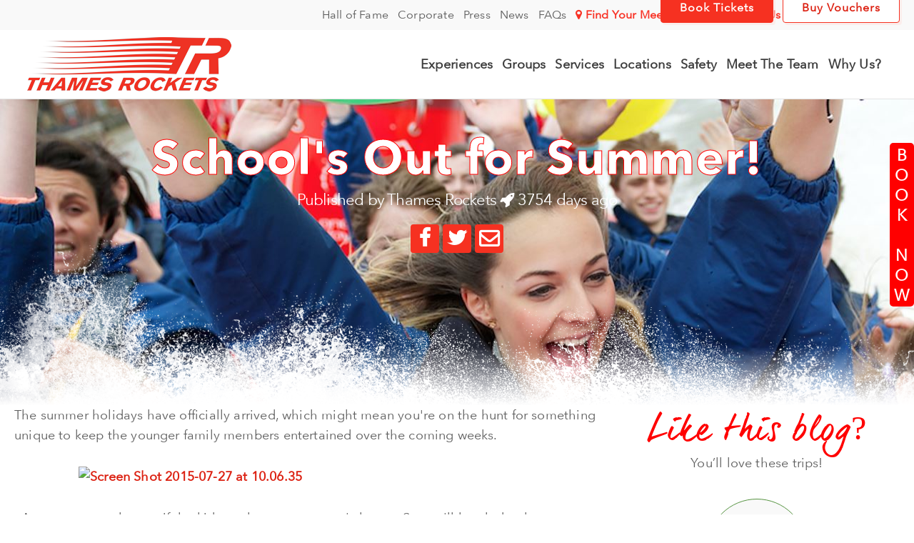

--- FILE ---
content_type: text/html; charset=utf-8
request_url: https://www.thamesrockets.com/schools-out-for-summer/
body_size: 79599
content:


<!DOCTYPE html>
<html lang="en">
<head>


	<!-- Start cookieyes banner -->
	<style> button.cky-btn { padding-top: 2px; } </style>
	<!-- End cookieyes banner -->
    <title>School&#x27;s Out for Summer! | Thames Rockets</title>
    <meta http-equiv="Content-type" content="text/html;charset=UTF-8" />
    <meta name="description" content="" />
    <meta name="author" content="Thames Rockets">
    <meta name="viewport" content="width=device-width, initial-scale=1.0, maximum-scale=1.0, user-scalable=0">
    <link rel="stylesheet" href="//cdn.rawgit.com/necolas/normalize.css/master/normalize.css">
    <link href="/cdn/s/core.min.css?v=_md-GLOV044yIgBDdwjviD_B3NgioEVtY0HVGGcinLU" rel="stylesheet" />
    <link href="/cdn/s/extend.min.css?v=3r0oQjLU-WcDdGjGYJWYIW5rY8WdXqpYbcLqEMbt824" rel="stylesheet" />
<!-- Google Tag Manager -->
<script>(function(w,d,s,l,i){w[l]=w[l]||[];w[l].push({'gtm.start':
new Date().getTime(),event:'gtm.js'});var f=d.getElementsByTagName(s)[0],
j=d.createElement(s),dl=l!='dataLayer'?'&l='+l:'';j.async=true;j.src=
'https://www.googletagmanager.com/gtm.js?id='+i+dl;f.parentNode.insertBefore(j,f);
})(window,document,'script','dataLayer','GTM-W9PQBGT');</script>
<!-- End Google Tag Manager -->
<script type="application/ld+json">
{
  "@context": "https://schema.org",
  "@type": "LocalBusiness",
  "name": "Thames Rockets",
  "image": "https://www.thamesrockets.com/cdn/i/logo.png",
  "@id": "",
  "url": "https://thamesrockets.com/",
  "telephone": "44 20 7928 8933",
  "address": {
    "@type": "PostalAddress",
    "streetAddress": "Millennium Pier",
    "addressLocality": "London",
    "postalCode": "SE1 7PB",
    "addressCountry": "GB"
  },
  "openingHoursSpecification": [{
    "@type": "OpeningHoursSpecification",
    "dayOfWeek": [
      "Friday",
      "Saturday",
      "Sunday"
    ],
    "opens": "10:00",
    "closes": "20:00"
  },{
    "@type": "OpeningHoursSpecification",
    "dayOfWeek": [
      "Monday",
      "Tuesday",
      "Wednesday"
    ],
    "opens": "10:00",
    "closes": "18:00"
  },{
    "@type": "OpeningHoursSpecification",
    "dayOfWeek": "Thursday",
    "opens": "10:00",
    "closes": "19:00"
  }],
  "sameAs": [
    "https://www.facebook.com/thamesrockets/",
    "https://www.instagram.com/thamesrockets/",
    "https://www.youtube.com/channel/UC2lT_bgn0ke7B3yCF_vqI-g"
  ]
}
</script>
    <meta property="og:type" content="article" />
<meta property="og:title" content="School&#x27;s Out for Summer!" />
<meta property="og:description" content="" />
<meta property="og:image" content="https://www.thamesrockets.com/images/thumbs/0000438.jpeg" />
<meta property="og:url" content="https://www.thamesrockets.com/schools-out-for-summer/" />
<meta property="og:site_name" content="Thames Rockets" />
<meta property="twitter:card" content="summary" />
<meta property="twitter:site" content="Thames Rockets" />
<meta property="twitter:title" content="School&#x27;s Out for Summer!" />
<meta property="twitter:description" content="" />
<meta property="twitter:image" content="https://www.thamesrockets.com/images/thumbs/0000438.jpeg" />
<meta property="twitter:url" content="https://www.thamesrockets.com/schools-out-for-summer/" />

    <link rel="canonical" href="https://www.thamesrocketgs.com/blog/schools-out-for-summer/" />

    <link rel="shortcut icon" href="https://www.thamesrockets.com/favicon.ico" />
        <meta name="msvalidate.01" content="260C162F4C08AD909C78DE156BCEA85F" />
        <meta name="google-site-verification" content="3yQ7AwdPzxMHc_4JwuciroNKUwX3nvs7Y1IXkQvj6a4" />
        <meta name="facebook-domain-verification" content="8kufaquj7drd2g2ulh7ehyp7tgydyu" />
        <script type="text/javascript" src="https://secure.agilecompanyintelligence.com/js/269538.js"></script>
    <!-- Hotjar Tracking Code for www.thamesrockets.com -->
    <script>
        (function(h,o,t,j,a,r){
            h.hj=h.hj||function(){(h.hj.q=h.hj.q||[]).push(arguments)};
            h._hjSettings={hjid:2431273,hjsv:6};
            a=o.getElementsByTagName('head')[0];
            r=o.createElement('script');r.async=1;
            r.src=t+h._hjSettings.hjid+j+h._hjSettings.hjsv;
            a.appendChild(r);
        })(window,document,'https://static.hotjar.com/c/hotjar-','.js?sv=');
    </script>

        <!-- Google tag (gtag.js) -->
        <script>
        window.dataLayer = window.dataLayer || [];
        function gtag(){dataLayer.push(arguments);}
        gtag('js', new Date());
        //gtag('config', 'UA-76398619-1');
        //gtag('config', 'AW-967789021');
        //gtag('config', 'G-Q013RV2MB5');
        </script>

<style>
@font-face {
    font-family: 'dj5';
    src: url('/cdn/f/dj5.woff2') format('woff2'),
         url('/cdn/f/dj5.woff') format('woff');
    font-weight: normal;
    font-style: normal;
}
@font-face {
    font-family: 'dj6';
    src: url('/cdn/f/dj6.woff2') format('woff2'),
         url('/cdn/f/dj6.woff') format('woff');
    font-weight: normal;
    font-style: normal;
}
.dj6title { font: 48px dj6; color: red; xfont-weight: 500; margin-bottom: 0px; vertical-align: 10px; }
.dj6welcome { font: 70px dj6; xfont-weight: 500; xmargin-bottom: 0px; xvertical-align: 10px; }
.headline { font-weight: 100; -webkit-text-stroke: 1px red; }
.headlinemobile { font-weight: 100; -webkit-text-stroke: 1px red; color: white; } 
.mfp-wrap { overflow-y: auto; }
.xflow { position:fixed ; xright: -400px; xtransition: 1s ease; }
</style>

<link rel="preload" as="image" href="https://www.thamesrockets.com/images/thumbs/0003058_ultimate-london-adventure-50-mins_415.jpeg" />
<link rel="preload" as="image" href="https://www.thamesrockets.com/images/thumbs/0003041_break-the-barrier-45-mins_415.jpeg" />
<link rel="preload" as="image" href="https://www.thamesrockets.com/images/thumbs/0003042_thames-barrier-explorers-voyage-80-mins_415.jpeg" />
<link rel="preload" as="image" href="https://www.thamesrockets.com/images/thumbs/0003044_thames-lates-50-mins_415.jpeg" />
<link rel="preload" as="image" href="https://www.thamesrockets.com/images/thumbs/0001984_rocket-revolution-50-mins-london-eye_415.jpeg" />
<link rel="preload" as="image" href="https://www.thamesrockets.com/images/thumbs/0002280_rocket-up-at-the-o2-45-mins-up-at-the-o2_415.jpeg" />

</head>

<body class="">
<!-- Google Tag Manager (noscript) -->
<noscript><iframe src="https://www.googletagmanager.com/ns.html?id=GTM-W9PQBGT"
height="0" width="0" style="display:none;visibility:hidden"></iframe></noscript>
<!-- End Google Tag Manager (noscript) -->
    <!-- Facebook Pixel Code -->
        <script>
            !function (f, b, e, v, n, t, s) {
            if (f.fbq) return; n = f.fbq = function () {
            n.callMethod ?
            n.callMethod.apply(n, arguments) : n.queue.push(arguments)
            };
            if (!f._fbq) f._fbq = n; n.push = n; n.loaded = !0; n.version = '2.0';
            n.queue = []; t = b.createElement(e); t.async = !0;
            t.src = v; s = b.getElementsByTagName(e)[0];
            s.parentNode.insertBefore(t, s)
            }(window, document, 'script',
            'https://connect.facebook.net/en_US/fbevents.js');
            fbq('init', '1110465502796819');
            fbq('track', 'PageView');
        </script>
        <noscript><img height="1" width="1" style="display:none" src="https://www.facebook.com/tr?id=1110465502796819&ev=PageView&noscript=1" /></noscript>
        <noscript><img alt="" src="https://secure.agilecompanyintelligence.com/269538.png" style="display:none;" /></noscript>
    <!-- End Facebook Pixel Code -->
    <div class="all-content">
        


<main itemscope itemtype="http://schema.org/blogPost" class="wrapper">
    <nav class="navigation">


<section id="point-list" class="find-your-meeting-point hide">
    <div onclick="window.open('https://www.google.com/maps/search/?api=1&query=' + where.lat + ',' + where.lng,'_blank');" class="link-circle">Click here to load in Google maps</div>
    <div style="overflow:auto;" class="container">
        <div class="row">
            <div class="column">
                <h3>Which experience have you booked?</h3>
                <a id="back-to-experiences" class="button button-outline large" href="javascript:void(0)"><i class="fa fa-chevron-left" aria-hidden="true"></i> Back to experiences</a>
                <button type="button" class="close" aria-label="Close">
                    <span aria-hidden="true">&times;</span>
                </button>
            </div>
        </div>
        <div class="row row-wrap">
            


    <div class="column column-33 grid-item"><div><a data-lat="51.503054" data-lng="-0.12046" target="_blank" href="https://www.google.com/maps/search/?api=1&amp;query=51.503054,-0.12046">Ultimate London Adventure (50 mins)</a></div></div>
    <div class="column column-33 grid-item"><div><a data-lat="51.503399" data-lng="-0.119519" target="_blank" href="https://maps.app.goo.gl/ztKGmWt233eL9GyE9">Rocket Rebel - Ultimate London Adventure (1 hr)</a></div></div>
    <div class="column column-33 grid-item"><div><a data-lat="51.503054" data-lng="-0.12046" target="_blank" href="https://www.google.com/maps/search/?api=1&amp;query=51.503054,-0.12046">The Exclusive London Adventure (50 mins)</a></div></div>
    <div class="column column-33 grid-item"><div><a data-lat="51.503054" data-lng="-0.12046" target="_blank" href="https://www.google.com/maps/search/?api=1&amp;query=51.503054,-0.12046">Ultimate Christmas Adventure (50 mins)</a></div></div>
    <div class="column column-33 grid-item"><div><a data-lat="51.503054" data-lng="-0.12046" target="_blank" href="https://www.google.com/maps/search/?api=1&amp;query=51.503054,-0.12046">Licence to Thrill - (50 mins)</a></div></div>
    <div class="column column-33 grid-item"><div><a data-lat="51.503054" data-lng="-0.12046" target="_blank" href="https://www.google.com/maps/search/?api=1&amp;query=51.503054,-0.12046">The Ultimate Savers Adventure (50 mins)</a></div></div>
    <div class="column column-33 grid-item"><div><a data-lat="51.508503" data-lng="-0.0964114" target="_blank" href="https://maps.app.goo.gl/xErioxTK6AhHYsL17">Break the Barrier (45 mins)</a></div></div>
    <div class="column column-33 grid-item"><div><a data-lat="51.503399" data-lng="-0.119519" target="_blank" href="https://maps.app.goo.gl/ztKGmWt233eL9GyE9">Thames Lates (50 mins)</a></div></div>
    <div class="column column-33 grid-item"><div><a data-lat="51.503054" data-lng="-0.12046" target="_blank" href="https://www.google.com/maps/search/?api=1&amp;query=51.503054,-0.12046">The Ultimate Last Ride (50 mins)</a></div></div>
    <div class="column column-33 grid-item"><div><a data-lat="51.503399" data-lng="-0.119519" target="_blank" href="https://maps.app.goo.gl/ztKGmWt233eL9GyE9">Jingle Bell Blast &#x2B; Meet Santa! (75 mins)</a></div></div>
    <div class="column column-33 grid-item"><div><a data-lat="51.508503" data-lng="-0.0964114" target="_blank" href="https://maps.app.goo.gl/xErioxTK6AhHYsL17">New Year&#x27;s Eve 2025 (90 mins)</a></div></div>
    <div class="column column-33 grid-item"><div><a data-lat="51.503054" data-lng="-0.12046" target="_blank" href="https://www.google.com/maps/search/?api=1&amp;query=51.503054,-0.12046">Rocket Revolution (50 mins &#x2B; London Eye Tour)</a></div></div>
    <div class="column column-33 grid-item"><div><a data-lat="51.503399" data-lng="-0.119519" target="_blank" href="https://maps.app.goo.gl/ztKGmWt233eL9GyE9">Rocket Up (At The O2 - For Groups!) (40 mins)</a></div></div>
    <div class="column column-33 grid-item"><div><a data-lat="51.503399" data-lng="-0.119519" target="_blank" href="https://maps.app.goo.gl/ztKGmWt233eL9GyE9">Thames Barrier Explorers Voyage (80 mins)</a></div></div>
    <div class="column column-33 grid-item"><div><a data-lat="51.503399" data-lng="-0.119519" target="_blank" href="https://maps.app.goo.gl/ztKGmWt233eL9GyE9">Jingle Bell Blast (50 mins)</a></div></div>
    <div class="column column-33 grid-item"><div><a data-lat="51.503054" data-lng="-0.12046" target="_blank" href="https://www.google.com/maps/search/?api=1&amp;query=51.503054,-0.12046">Speedy High Seas (50 mins &#x2B; London Eye &#x2B; Sealife)</a></div></div>
    <div class="column column-33 grid-item"><div><a data-lat="51.508503" data-lng="-0.0964114" target="_blank" href="https://maps.app.goo.gl/xErioxTK6AhHYsL17">Rocket Up at The O2 (45 mins &#x2B; Up At The O2)</a></div></div>
    <div class="column column-33 grid-item"><div><a data-lat="51.503054" data-lng="-0.12046" target="_blank" href="https://www.google.com/maps/search/?api=1&amp;query=51.503054,-0.12046">The Ultimate Pirate Party (50 mins)</a></div></div>
    

        </div>
        <div class="row">
            <div class="column"><p>Haven't booked yet? <a class="standard" href="/create-your-experience/">Click here to book your experience</a></p></div>
        </div>
    </div>
</section>
<section class="top-most">
    <style>        .redeemlink {
            border: 1px solid red;
            border-radius: 5px;
            padding: 10px 10px 10px 10px;
            background: red;
            color: white;
        }
    </style>
    <div class="container">
        
        <ul class="navigation-list float-right">
                <li class="navigation-item"><a class="navigation-link" href="https://celebrity.thamesrockets.com/">Hall of Fame</a></li>
                <li class="navigation-item"><a class="navigation-link" href="https://corporate.thamesrockets.com/">Corporate</a></li>
                <li class="navigation-item"><a class="navigation-link" href="/press/">Press</a></li>
            <li class="navigation-item"><a class="navigation-link" href="/blog/">News</a></li>
            <li class="navigation-item"><a class="navigation-link" href="/questions/">FAQs</a></li>
            <li class="navigation-item"><a class="navigation-link" href="javascript:void(0)" id="toggle-point-list"><strong><i class="fa fa-map-marker" aria-hidden="true"></i> Find Your Meeting Point</strong></a></li>
            <li class="navigation-item"><a class="navigation-link" href="/contact-us/"><strong>Contact Us</strong></a></li>
            <li class="navigation-item"><a class="navigation-link popup redeemlink" href="#redeem-voucher"><strong style="color:white">&nbsp;Redeem A Voucher&nbsp;</strong></a></li>
        </ul>
    </div>
</section>
<section class="main-menu">
    <div class="container">
        <a class="navigation-title" href="/"><img src="/cdn/i/logo.png" /></a>
            <ul style="display:none;" class="navigation-list float-right tablet-menu">
                <li class="navigation-item"><a class="navigation-link button" href="javascript:openFlow()">Book Tickets</a></li>
                <li class="navigation-item"><a class="navigation-link button button-outline" href="javascript:openVoucherFlow()">Buy Vouchers</a></li>
            </ul>
        <ul class="navigation-list float-right">
                <li class="navigation-item"><a class="navigation-link" href="/thames-river-experiences/">Experiences</a></li>
                <li class="navigation-item"><a class="navigation-link" href="/thames-river-group-experiences/">Groups</a></li>
                <li class="navigation-item"><a class="navigation-link" href="/services/river-thames-event-hire/">Services</a></li>
                <li class="navigation-item"><a class="navigation-link" href="/locations/">Locations</a></li>
            <li class="navigation-item"><a class="navigation-link" href="/safety/">Safety</a></li>
            <li class="navigation-item"><a class="navigation-link" href="/meet-the-team/">Meet The Team</a></li>
            <li class="navigation-item"><a class="navigation-link" href="/why-thames-rockets/">Why Us?</a></li>
                <li class="navigation-item"><a id="book-tickets" class="navigation-link button" href="javascript:openFlow()">Book Tickets</a></li>
            <li class="navigation-item"><a id="book-vouchers" class="navigation-link button button-outline" href="javascript:openVoucherFlow()">Buy Vouchers</a></li>
        </ul>
    </div>
</section>

    </nav>
    <div class="main-content">

        
    <header style="background-image:url('https://www.thamesrockets.com/images/thumbs/0000438.jpeg')" class="header2 blog" id="blog-post">
        <div class="overlay"></div>
        <section class="container">
            <div class="row">
                <div class="column">
                    <h1 class="headline">School&#x27;s Out for Summer!</h1>
                    <h4 style="color:white">Published by Thames Rockets <i class="fa fa-rocket" aria-hidden="true"></i> 3754 days ago</h4>
                    <p class="social-links" style="pointer-events: all;">
                        <a href="https://www.facebook.com/sharer/sharer.php?u=https%3A//www.thamesrockets.com/schools-out-for-summer/" target="_blank"><i class="fa fa-facebook" aria-hidden="true"></i></a>
                        <a href="https://twitter.com/home?status=Hi,%20check%20out%20this%20article%20from%20Thames%20Rockets.%0Ahttps%3A//www.thamesrockets.com/blog/schools-out-for-summer/"><i class="fa fa-twitter" aria-hidden="true"></i></a>
                        <a href="mailto:?&subject=Thames Rockets - School&#x27;s Out for Summer!&body=Hi,%20%0A%0ACheck%20out%20this%20article%20I%20found%20-%20really%20interesting.%20%0A%0Ahttps://www.thamesrockets.com/schools-out-for-summer/%0A%0AThanks!"><i class="fa fa-envelope-o" aria-hidden="true"></i></a>
                    </p>
                </div>
            </div>
        </section>
    </header>

                    



<section class="container blog-post">
    <div class="row">
        <div class="column column-66 ">

            <p>The summer holidays have officially arrived, which might mean you're on the hunt for something unique to keep the younger family members entertained over the coming weeks.   <strong><a href="http://www.thamesrockets.com/wp-content/uploads/2015/07/screen-shot-2015-07-27-at-10-06-35-1-1.png"><img class="aligncenter size-large wp-image-988" src="http://www.thamesrockets.com/wp-content/uploads/2015/07/screen-shot-2015-07-27-at-10-06-35-1-1.png?w=640" alt="Screen Shot 2015-07-27 at 10.06.35" width="640" height="425" /></a></strong> <strong> </strong> As every parent knows, if the kids are happy, everyone's happy. So you'll be glad to know <a href="http://www.thamesrockets.com/">London RIB Voyages</a> is here to keep everyone smiling <a href="https://www.thamesrockets.com/blog/summer-just-got-a-whole-lot-more-red-/">this summer</a>! Our trips are perfect for both young and old, we've even got an official seal of approval from our younger visitors too - we're <a href="http://kidrated.com/attractions/london-sightseeing/london-rib-voyages/">KidRated</a>.   <a href="http://kidrated.com/attractions/london-sightseeing/london-rib-voyages/">KidRated</a> is a new YouTube channel that features reviews of London's most popular attractions by kids, for kids (and their parents!). To celebrate its launch we invited several youngsters to give their feedback on their adventures on board, and we got some great kid-ratings! Two children gave us 10/10, whilst the other opted for a very flattering 1m/10!   <a href="http://www.thamesrockets.com/wp-content/uploads/2015/07/lrv_summer2014_jperugia-6912-1-1.jpg"><img class="aligncenter size-large wp-image-987" src="http://www.thamesrockets.com/wp-content/uploads/2015/07/lrv_summer2014_jperugia-6912-1-1.jpg?w=640" alt="LRV_Summer2014_JPerugia-6912" width="640" height="427" /></a>     And if you're looking for a few grown up reviews to put into the mix, take a look at our TripAdvisor page, we're consistently rated excellent by our many visitors - read the reviews here.   Our <a href="http://www.thamesrockets.com/booking.php?tour_id=1&amp;subpage=tour_details">Captain Kidd's Canary Wharf Voyage</a> is specially designed with families in mind. That said, you can still expect all the thrills and spills that have become the trademark London RIB Voyages experience! Let granny and granddad show the kids what fun really means - swishing and swooshing over the world's most famous waterway at an exhilarating 30 knots (35mph!). If the little ones thought they were out for yet another boring sightseeing trip, they'll soon think again! And who knows they might even learn something along the way.   <a href="http://www.thamesrockets.com/wp-content/uploads/2015/07/studentgroupslondonrib2-1-1.jpg"><img class="aligncenter size-large wp-image-989" src="http://www.thamesrockets.com/wp-content/uploads/2015/07/studentgroupslondonrib2-1-1.jpg?w=640" alt="StudentGroupsLondonRIB2" width="640" height="408" /></a>   For a thrill seekers' summer holiday experience you and your kids will <em>never</em> forget why not try our <a href="http://www.thamesrockets.com/booking.php?tour_id=4&amp;subpage=tour_details">Thames Barrier Explorers Voyage</a> - an 80 minute trip of a lifetime that will see you zoom along the Thames at 35 knots as you take in the sights of The Houses of Parliament, Tower Bridge, Canary Wharf, Greenwich, The O2 and of course The Thames Barrier. This is our speediest trip - not for the faint hearted!   Is your family to take on your adrenaline-packed adventure on the Thames? <a href="http://www.thamesrockets.com/">Book your tickets today</a>.</p>

        </div>
        <div class="column column-33 ">
            <section class="experiences">
                <div class="container">
                    <div class="row row-wrap products">
                        <div class="column column-100">
                            <h2 style="text-align:center; color:red; margin-top:10px">Like this blog?</h2> 
                            <p class="center">You’ll love these trips!</p>
                        </div>




                    </div>




                </div>
            </section>

            <section class="blog-banner">
                <div class="container">
                    <div class="row">
                        <div class="column">
                            <div class="head">
                                <img src="/cdn/i/logo-tripavisor-1.png">
                            </div>

                            <h3>Proudly ranked as London's No1 Outdoor Activity</h3>
                        </div>
                    </div>
                </div>
            </section>

        </div>

    </div>
</section>


        
    <footer class="footer">
        <div class="container">
            <div class="row">
                <div class="column">
                    <h5>Need help?</h5>
                    <p class="mb30">Give us a call, drop us a line or stop by our ticket office!</p>
                    <p>
                        <h6>Booking</h6>
                        <a href="mailto:bookings@thamesrockets.com">bookings@thamesrockets.com</a>
                    </p>
                    <p>
                        <h6>Tell us how it was!</h6>
                        <a href="mailto:feedback@thamesrockets.com">feedback@thamesrockets.com</a>
                    </p>
                    <p>
                        <h6>Phone</h6>
                        <a href="tel:020 7928 8933">020 7928 8933</a>
                    </p>
                        <div class="row row-no-wrap certificates">
                            <div class="column"><a href="http://www.tripadvisor.co.uk/Attraction_Review-g186338-d1526046-Reviews-London_Rib_Voyages-London_England.html" target="_blank"><img title="Ranked #1!" src="/cdn/i/logo-tripavisor-1.png" /></a>
                                <br/><br/><a href="https://gsttcharity.org.uk/" target="_blank"><img title="GSTC" src="/cdn/i/GSTC-logo.png" /></a>
                            </div>
                            <div class="column"><a href="http://www.visitenglandawards.org/about-home/winners/winners-and-finalists-2017" target="_blank"><img title="Visit England Winner 2017" src="/cdn/i/visit-england-winner.png" /></a></div>
                            <div class="column"><a href="http://kidrated.com/attractions/london-sightseeing/thames-rockets/" target="_blank"><img title="We're Kid Rated" src="/cdn/i/kid-rated.png" /></a></div>
                            <div class="column"><a href="http://www.tripadvisor.co.uk/Attraction_Review-g186338-d1526046-Reviews-London_Rib_Voyages-London_England.html" target="_blank"><img title="Trip Advisor Certificate of Excellence" src="/cdn/i/TripAdvisor-awards-Certificate.png" /></a></div>
                        </div>
<!--
                        <div class="row row-no-wrap certificates">
                            <div class="column"><a href="https://gsttcharity.org.uk/" target="_blank"><img title="GSTC" src="/cdn/i/GSTC-logo.png" /></a></div>
                        </div>
-->
                </div>
                    <div class="column">
                        <h5>Site maps</h5>
                        <dl>
                            <dt><a href="/">Home</a></dt>
                                <dt><a href="/thames-river-experiences/">Experiences</a></dt>
                                <dt><a href="/thames-river-group-experiences/">Groups</a></dt>
                                <dt><a href="/services/river-thames-event-hire/">Event Hire</a></dt>
                                <dt><a href="/services/river-thames-filming/">Filming</a></dt>
                                <dt><a href="/services/river-thames-safety-boats/">Safety Boats</a></dt>
                                <dt><a href="/locations/">Locations</a></dt>
                            <dt><a href="/safety/">Safety</a></dt>
                            <dt><a href="/meet-the-team/">Meet the team</a></dt>
                            <dt><a href="/why-thames-rockets/">Why us?</a></dt>
                            <dt><a href="javascript:openVoucherFlow()">Buy vouchers</a></dt>
                        </dl>
                    </div>
                <div class="column">
                    <h5>Find out more</h5>
                    <dl>
                        <!--
                        <dt><a href="~/cdn/thames-rockets-social-distancing-policy.pdf">Covid Safe Attraction</a></dt>
                        -->
                            <dt><a href="https://celebrity.thamesrockets.com/">Hall of Fame</a></dt>
                            <dt><a href="https://corporate.thamesrockets.com/">Corporate</a></dt>
                            <dt><a href="/accessibility/">Accessibility</a></dt>
                            <dt><a href="/press/">Press</a></dt>
                        <dt><a href="/blog/">News</a></dt>
                        <dt><a href="/join-the-best-crew-in-london/">Join our team</a></dt>
                        <dt><a href="/questions/">FAQs</a></dt>
                        <dt><a href="/terms-and-conditions/">Terms and conditions</a></dt>
                        <dt><a href="/privacy-policy/">Privacy policy</a></dt>
                    </dl>
                </div>
                <div class="column">
                    <h5>Connect with us</h5>
                    <div class="row row-no-wrap social">
                        <div class="column"><a href="https://www.facebook.com/thamesrockets/" target="_blank"><i class="fa fa-facebook" aria-hidden="true"></i></a></div>
                        <div class="column"><a href="https://www.instagram.com/thamesrockets/" target="_blank"><i class="fa fa-instagram" aria-hidden="true"></i></a></div>
                        <div class="column"><a href="https://tiktok.com/@thamesrockets" target="_blank"><img src="/cdn/i/tiktok.png" width="24" height="24"/></a></div>
                        <!--
                        <div class="column"><a href="https://twitter.com/thamesrockets" target="_blank"><i class="fa fa-twitter" aria-hidden="true"></i></a></div>
                        -->
                        <div class="column"><a href="https://www.google.com/search?q=thames+rockets&rlz=1C1KMZB_enGB595GB595&oq=thames+rockets&aqs=chrome..69i57j35i39j0l3j69i60l3.1574j0j7&sourceid=chrome&ie=UTF-8#lrd=0x487604c7c500d4b3:0xfb161809f605c3ab,1,,, " target="_blank"><i class="fa fa-google" aria-hidden="true"></i></a></div>
                        <div class="column"><a href="https://www.youtube.com/channel/UC2lT_bgn0ke7B3yCF_vqI-g" target="_blank"><i class="fa fa-youtube" aria-hidden="true"></i></a></div>
                    </div>
                    <h5>Our Address</h5>
                    <div class="row">
                        <div class="column">
                            <small>
                                <a href="https://maps.app.goo.gl/ztKGmWt233eL9GyE9" target="_blank">
                                <p class="mb30">
                                    <strong>Thames Rockets</strong><br>
                                    The London Eye Pier<br>
                                    Boarding Gate One<br>
                                    London<br>
                                    SE1 7PB<br>
                                </p>
                                </a>
                            </small>
                        </div>
                    </div>

                        <h5>Newsletter sign-up</h5>
                        <a href="javascript:void(0)" onclick="document.getElementById('mcarrow').style.display='none';document.getElementById('mc_embed_signup').style.display='';return void(0)"><p xonclick="document.getElementById('mcarrow').style.display='none';document.getElementById('mc_embed_signup').style.display=''">Get special discounts and news about our latest trips! <img id="mcarrow" src="/cdn/i/arrow-right.png" xalign="middle" height="15"/></p></a>
                            <form action="https://londonribvoyages.us11.list-manage.com/subscribe/post?u=7ebc74b6aa25a7dcc0424a688&amp;id=c4dd083bfa" method="post" id="mc-embedded-subscribe-form" name="mc-embedded-subscribe-form" class="validate newsletter" target="_blank" novalidate>
                                <fieldset>
                                    <input type="text" placeholder="Email" id="mce-EMAIL" name="EMAIL">
                                    <div style="position: absolute; left: -5000px;" aria-hidden="true"><input type="text" name="b_7ebc74b6aa25a7dcc0424a688_c4dd083bfa" tabindex="-1" value=""></div>
                                    <button class="button-primary" value="Subscribe" name="subscribe" type="submit"><i class="fa fa-chevron-right" aria-hidden="true"></i></button>
                                </fieldset>
                            </form>


                </div>
            </div>
            <div class="row">
                    <div class="column card-logos">
                        <img src="/cdn/i/visa.png" />
                        <img src="/cdn/i/mastercard.png" />
                        <img src="/cdn/i/american_express.png" />
                        <img src="/cdn/i/jcb.png" />
                        <img src="/cdn/i/maestro.png" />
                    </div>
                <div class="column">
                    <p class="text-right copyright">Copyright &copy; Thames Rockets 2025, Registred in the UK Company Number 07412962</p>
                </div>
            </div>
        </div>
    </footer>

    </div>
</main>

    </div>
    <link href="https://maxcdn.bootstrapcdn.com/font-awesome/4.7.0/css/font-awesome.min.css" rel="stylesheet" type="text/css">
    <script src="//ajax.aspnetcdn.com/ajax/jQuery/jquery-3.2.1.min.js" type="text/javascript"></script>
    <link href="/cdn/s/magnific-popup.css" rel="stylesheet" />
    <script src="/cdn/j/mfp.min.js"></script>
    <script src="/cdn/j/public.common.js" type="text/javascript"></script>
<script src="/cdn/j/public.ajaxcart.js" type="text/javascript"></script>

    <script>
      // The following event is sent when the page loads. You could wrap the event in a JavaScript function so the event is sent when the user performs some action.
      // gtag('event', 'screen_view', { 'app_name': 'ThamesRockets', 'screen_name': 'Home' });
    </script> 
                <form id="upgrade-voucher" class="white-popup-block mfp-hide center">
        <section class="content loading" style="display:none;">
            <div></div>
        </section>
        <div class="form">
            <h2>Thank you for your <nobr>instagram support!</nobr></h2>
            <img src="/cdn/i/Vouchers_Icon.png"/>
            <p>Your upgraded voucher code is <b><nobr></nobr></b></p>
            <div class="center">
                <a id="upgrade-voucher-submit" class="button large button-outline" onclick="$.magnificPopup.instance.close(); location.href='/'">Sweet!</a>
            </div>
        </div>
    </form>
    <form id="redeem-voucher" class="white-popup-block mfp-hide center">
        <section class="content loading" style="display:none;">
            <div></div>
        </section>
        <div class="form">
            <h2>Enter your voucher code below</h2>
            <fieldset style="border:0;">
                <input class="center" id="voucher-code" name="voucher-code" type="text" placeholder="Voucher code" required="">
                <small class="error"></small>
            </fieldset>
            <div class="center">
                <a id="check-voucher" class="button large" href="#">Submit code</a>
            </div>
        </div>
    </form>
    <form id="call-back-request" class="white-popup-block mfp-hide center">
        <section class="content loading" style="display:none;">
            <div></div>
        </section>
        <div class="form">
            <h2>Call back request</h2>
            <p>Ahoy there! let us know your name and number and we'll call you back as soon as we can.</p>
            <fieldset style="border:0;">
                <input class="center" id="name" name="name" type="text" placeholder="Your name" required="">
                <small class="error"></small>
                <input class="center" id="number" name="number" type="tel" placeholder="Your telephone number" required="">
                <small class="error"></small>
                <input class="center" id="preldate" name="preldate" type="text" placeholder="Preliminary date or other request (optional)" required=""> 
                <small class="error"></small>
            </fieldset>
            <div class="center">
                <a id="call-back-request-submit" class="button large" href="#">Request call back</a>
            </div>
        </div>
    </form>
    <form id="flow-popup" class="white-popup-block mfp-hide center">
        <section class="content loading" style="display:none;">
            <div></div>
        </section>
        <div class="form">
            <h2>Flow</h2>
            <div class="center">
                <input type="text" id="flow-input" name="something" />
                <a id="flow-submit" class="button large" href="#">Submit code</a>
                <a id="flow-submit2" class="button large button-outline" onclick="$.magnificPopup.instance.close(); location.href='/'">Ok!</a>
            </div>
        </div>
    </form>
    <form id="html-holder" class="white-popup-block mfp-hide center">
        <section class="content loading" style="display:none;">
            <div></div>
        </section>
        <div id="html-holder-content" class="form">
        </div>
    </form>
    <div style="display:none" id="terms-conditions"><p class="p1"><span class="s1"><strong>Terms and Conditions</strong></span></p>
<p class="p1">By making a booking with Thames Rockets Ltd (“TR”) you acknowledge that you have read, understand and agree to be bound by these terms and conditions during your time with us.</p>
<p class="p1">These terms and conditions are governed by and shall be construed in accordance with English Law, and any claim brought under these conditions shall be subject to the exclusive jurisdiction of the English Law.</p>
<p class="p2">Sailings are operated entirely by Thames Rockets Ltd. </p>
<p class="p1">The London Eye Pier is operated by Lastminute.com London Eye who are operated by Merlin Entertainment Group. </p>
<p class="p1">TR shall not be liable to any passenger whilst on The London Eye Pier or surrounding areas.</p>
<p class="p1">Tickets may be purchased either individually or a vessel may be hired exclusively (referred to as a “Private Charter”). </p>
<p class="p1">The maximum number of persons allowed per boat is twelve (12). Babies, toddlers and third party tour guides all count towards this final and maximum passenger number. </p>
<p class="p1">Unless a boat has been chartered, groups of 12 persons will not always travel in the same boat, unless previously arranged with TR.</p>
<p class="p1">All persons sailing on the vessel must pay for admission prior to boarding. </p>
<p class="p1">TR operate a paperless ticketing policy, e-tickets must be retained at all times and presented for inspection if required by any employee or agent of TR. </p>
<p class="p1">Any person attempting to gain admission to the vessel without a valid e-ticket will be denied passage.</p>
<p class="p2"><strong><span style="text-decoration: underline;">1. Bookings</span></strong></p>
<p class="p1"><strong>'24 hour rebooking promise' - any confirmed booking date and/or time for a public departure can be amended with a minimum 24hrs notice served and acknowledged in writing to <a href="mailto:bookings@thamesrockets.com">bookings@thamesrockets.com</a>. </strong><strong>Tickets within 24 hours are strictly non-transferable, except at the complete discretion of TR. Please note an administrative fee may apply of up to 50%.</strong></p>
<p class="p2">1.  All bookings are non-refundable and non-transferable. Payment is due at the time of booking as TR prepare for your arrival.</p>
<p class="p2">2.  A minimum of eight passengers is permitted for each sailing. Vessels that are not filled by the minimum number will be rescheduled. Passengers will be contacted to arrange an alternate date and/or time to travel.</p>
<p class="p2">3.  TR reserve the right to move your booking time or day due to operational needs or due to other company commitments. On occasion government bodies may influence changes to operations.</p>
<p class="p1">4.  TR use all reasonable endeavors to ensure the service operates. However, reserve the right, in their absolute discretion, whether for safety reasons or otherwise, without prior notice to cancel a departure on the instruction of the skipper. In the event of such cancellation, TR will fully refund any visitor whose ride is cancelled, the cost of his or her prepaid ticket, but otherwise shall have no liability for related expenses, including travel.</p>
<p class="p1">5.  All prices are in pounds sterling, no VAT is added to any booking. Pricing may increase above the 'from' price during peak periods.</p>
<p class="p1">6.  Direct customers booking a specific date and time will be offered third party optional ticket insurance provided by TicketPlan, this is not applicable to vouchers and/or affiliate partners. TicketPlan refund promise is available to view <strong><a href="https://www.ticketplangroup.com/uploads/assets/ast/AST-Refund-Promise-102022.pdf" target="_blank">here</a></strong>, updated terms <strong><a href="https://www.ticketplangroup.com/uploads/assets/ast/AST-Refund-Promise-102023.pdf" target="_blank">here</a></strong> for bookings placed after 01/11/2023.</p>
<p class="p1">7.  No ticket/booking may be resold without the previous written consent of TR.</p>
<p class="p1">8.  TR reserve the right where necessary, or dictated, to deviate from a vessel’s planned route.</p>
<p class="p1">9.  Due to the nature of the river sailing times cannot be guaranteed, however, every effort is made to keep on schedule.</p>
<p class="p1">10. The lead passenger, named against the booking, takes full responsibility for all members within their party.</p>
<p class="p1">11. All passengers should arrive at The London Eye Pier (or agreed amended meeting point) no less than 15 minutes prior to the departure time.</p>
<p class="p1">12. If you miss your scheduled departure you will not be eligible for a later booking or refund. If you are not present upon check-in for your pre-determined departure time our boarding team will endeavor to contact you, please ensure you provide us with a mobile telephone number that your lead passenger will be available on.</p>
<p class="p1">13. TR will prioritise all customers against their booking times and never allow late running customers to impact later departure times. TR are not responsible for factors out of direct control, to include; late running travel services, traffic or parking restrictions (this is not an exhaustive list).</p>
<p class="p1">14. On occasion TR may act as a managing agent for larger group bookings where boats may be supplied by alternate companies. In this instance passengers are protected by their insurance, duty of care and terms and conditions. TR will not be liable for third party operators.</p>
<p class="p1">15. Where TR work with third party operators in any joint, public or add-on experience package only services under express control are guaranteed for delivery by TR. Partner and public experiences are the responsibility of the third party supplier and as such their terms and conditions apply. </p>
<p class="p1">16. Rocket Rebel bookings for April 2025 are available at special 'Preview Offer' which will increase in May 2025, this offer cannot be using in conjunction with another.</p>
<p class="p1">17. Where a product or service is offered with the option to pay in instalments, the payment schedule, amounts, and due dates will be as outlined in the booking confirmation provided for that individual event. By selecting the instalment payment option, you agree to adhere to the specific payment terms set out in your booking confirmation. Failure to make any instalment payment on time may result in the cancellation of your booking, suspension of access to the product or event, and/or forfeiture of any payments already made. It is your responsibility to ensure that all payments are made in accordance with the agreed schedule. Any variation to the instalment terms must be agreed in writing by us in advance.</p>
<p class="p2"><strong><span style="text-decoration: underline;">2. Private Transfers and Charters</span></strong></p>
<p class="p1">1.   The maximum number of persons allowed per boat is twelve (12).</p>
<p class="p1">2.   All private transfers and charters must be paid for in full prior to the date of sailing.</p>
<p class="p1">3.   A vessel may only be privately chartered by persons aged 18 years or over.</p>
<p class="p1">4.   Child to Adult ratio’s onboard (without exception) are as follows, under 6 years=3 adults, 7 to 12 years=2 adults, 12+=1 adult.</p>
<p class="p1">5.   TR are able to suggest approximate timings based on the logistics of your booking but will only be liable for TR service. </p>
<p class="p2"><strong><span style="text-decoration: underline;">3. Medical Conditions &amp; Pregnancy</span></strong></p>
<p class="p1">1.   The decision to sail and the consequences of doing so are entirely at the passenger’s own risk. </p>
<p class="p1">2.   TR does not accept any liability for personal injury, or injury to others and/or loss or damage.</p>
<p class="p1">3.   Without exception, expectant mothers are not permitted on-board at any stage of their pregnancy.</p>
<p class="p1">4.   TR advises you not to travel if you have any historical or current neck or back conditions or complaints.</p>
<p class="p1">5.   Thames Rockets does not accept any liability for personal injury, or injury to others and/or loss or damage. </p>
<p class="p1">6.   All boats can experience unpredictable movements that can aggravate some existing medical conditions. </p>
<p class="p1">7.   Passengers displaying known symptoms of Coronavirus should not travel to the attraction, but instead make immediate contact with head office (020 7928 8933).</p>
<p class="p1"><span style="text-decoration: underline;"><strong>4.   Property and Safety Equipment</strong></span></p>
<p class="p1">1.   It is possible that passengers will experience spray from the river or in some cases water on the deck, passengers are responsible for their own property. </p>
<p class="p2">2.   TR cannot accept liability for any property damaged or lost due to <span class="s3">unpredictable movements on the water or weather damage.</span></p>
<p class="p1">3.   Lifejackets are provided and must be worn at all times. A full safety briefing will include instruction on the inflation of life jackets to be followed in the event of an emergency.</p>
<p class="p1">4.   If lifejackets are manually inflated and/or damaged with intent and where no emergency has taken place, a £75.00 repacking fee will be charged per jacket.</p>
<p class="p1">5.   All wet weather and safety equipment must be returned to TR at the end of your experience.</p>
<p class="p2"><span style="text-decoration: underline;"><strong>5. Comfort and Wellbeing</strong></span></p>
<p class="p1">1.   Passengers will not be permitted to board if TR find that individual has:</p>
<p class="p1">     - been convicted of a criminal offence which, in the opinion of TR, is likely to affect the safety or enjoyment of other visitors.</p>
<p class="p1">     - behaved in a manner which, in the opinion of TR has, or is likely to affect the safety or enjoyment of other visitors.</p>
<p class="p1">     - used threatening, abusive or insulting words or behaviour in a manner which may provoke a breach of the peace.</p>
<p class="p1">     - offensive weapons or dangerous articles about their person, visitors may be subject to stop and search.</p>
<p class="p1">2.   Smoking is strictly prohibited on any vessel, <span class="s3">the boarding platform and </span>The London Eye Pier.</p>
<p class="p1">3.   Alcohol is strictly prohibited on the vessel unless previously agreed with TR. TR reserve the right to disembark any passenger at any time during the passage without payment of compensation if found consuming alcohol or unprescribed drugs.</p>
<p class="p1">4.   Passengers deemed intoxicated will be denied entry at the complete discretion of the skipper.</p>
<p class="p3"><span class="s4">5.   Animals are prohibited on any vessel, </span>except for guide dogs which should have prior arrangement with TR.</p>
<p class="p1">6.   Unnecessary noise, or any behaviour likely to cause disturbance to other visitors is not permitted.</p>
<p class="p1">7.   TR request you are respectful of crew, other passengers and neighbours. </p>
<p class="p1">8.   Whilst on-board refrain from obscurities, profanities or any indecent hand/body gestures to members of the public or other river users.</p>
<p class="p1">9.   No food or beverage may be consumed on the vessel without express permission of TR.</p>
<p class="p1">10. Poor weather will not be deemed a valid reason to authorise relocation of any booking, please refer to our 24hr rebooking promise.</p>
<p class="p1">11. Children are deemed to be 14 years and younger, any person with a child ticket must be accompanied by a responsible adult at all times.</p>
<p class="p1">12. Passengers must remain seated at all times during their experience except when directly instructed by a representative of TR that it is safe to embark/disembark.</p>
<p class="p1">13. Wheelchair users are welcomed but there is no space for wheelchairs onboard the vessel, you will need to board <span class="s3">with a carer's assistance </span>and able to sit unaided on-board, our crew will assist where possible.</p>
<p class="p2"><span style="text-decoration: underline;"><strong>6. Packages and Partnerships</strong></span></p>
<p class="p1">1.  Thames Rockets cannot accept responsibility for third party operations and experiences, specific terms and conditions apply, as follows:</p>
<p class="p1"><span style="text-decoration: underline;"><span class="s2" style="color: #ff0000;"><a href="https://www.londoneye.com/security-privacy/terms-conditions/"><span style="color: #ff0000; text-decoration: underline;">The London Eye</span></a></span></span> (Rocket Revolution)</p>
<p class="p4"><span style="text-decoration: underline;"><span class="s1" style="color: #ff0000;"><a href="https://www.the-shard.com/support-pages/terms-conditions"><span style="color: #ff0000; text-decoration: underline;">The View From The Shard</span></a></span></span><span class="s4"> (Highest Fastest)</span></p>
<p class="p1"><span style="text-decoration: underline;"><span class="s2" style="color: #ff0000;"><a href="https://b-bakery.com/london/plan/terms-conditions"><span style="color: #ff0000; text-decoration: underline;">Brigits Bakery</span></a></span></span> (Typsy Thames Tea Tour)</p>
<p class="p1"><span style="text-decoration: underline;"><span class="s2" style="color: #ff0000;"><a href="https://www.theo2.co.uk/do-more-at-the-o2/up-at-the-o2/terms-and-conditions/"><span style="color: #ff0000; text-decoration: underline;">Up at the O2</span></a></span></span> (Rocket Up at the O2)</p>
<p class="p1">2.  Unless otherwise stated it is the customer's responsibility to travel between attraction venues in time for check-in.</p>
<p class="p2"><span style="text-decoration: underline;"><strong>7. Photography</strong></span></p>
<p class="p1">1.  From time to time TR or other authorised parties will carry out photography and/or video recording which may feature visitors. By accepting these terms and conditions, passengers agree that such images may be used in any promotional advertising or publicity material in any format. Copyright of these materials rests with TR or such authorised party.</p>
<p class="p1">2.  Personal photography is permitted, where customers request crew handle their personal equipment TR will not be liable for any damage incurred as a result.</p>
<p class="p1"><span style="text-decoration: underline;"><strong>8. Vouchers</strong></span></p>
<p class="p1">1.  Vouchers purchased at full RRP are valid for twelve months from the date of issue, both booking and sailing date should fall within the redemption period.</p>
<p class="p1">2.  An extension of three months can be applied for and will incur a 25% administration fee as standard. The voucher needs to be active (within date) in order to apply</p>
<p class="p1">3.  An extension of six months will incur a 40% administration fee. The voucher needs to be active (within date) in order to apply.</p>
<p class="p1">4.  Up to two extensions can be applied for, after this time vouchers will automatically expire.</p>
<p class="p1">5.  Promotional vouchers are valid for 6 months from date of purchase (unless otherwise stated) including Red Friday and January sales.  Extensions to promotional vouchers are not permitted. </p>
<p class="p1">6.  Reseller/Third party/Agent vouchers will expire as per their related booking terms and conditions.</p>
<p class="p2"><span style="text-decoration: underline;"><strong>9. Complaints and Feedback</strong></span></p>
<p class="p1">1.  Passenger complaints should be brought to the attention of the crew on the day of your sailing.</p>
<p class="p1">2.  Any further complaint must be put in writing no less than seven days following the experience date to feedback@thamesrockets.com.</p>
<p class="p1">3.  TR will respond to your correspondence within 72 hours, however, on occasion and where an internal investigation is necessary this can take longer.</p>
<p class="p1"><span style="text-decoration: underline;"><strong>10. Business Customers Only</strong></span></p>
<p class="p1">1.  Unless a credit account has been agreed, all confirmed bookings must be accompanied by payment in full.</p>
<p class="p1">2.   For credit account holders, payment should be made within 15 days of receipt of invoice. Late payment of invoices will result in the removal of any discount/credit offered.</p>
<p class="p1">3.   For amended bookings commission should be added to the total quoted and/or invoiced amount prior to quoting the end client/s.</p>
<p class="p1"> 4.  No ticket may be resold without the previous written consent of TR. If TR reasonably believes that a ticket has been resold without consent, the holder may be refused entry without payment of compensation.</p>
<p class="p1">5.   Prices shown are in pounds sterling, no VAT is applicable. Where overseas transactions are being processed the amount received should cover the invoice in its entirety, taking into account current exchange rates and fees.</p>
<p class="p1">6.   You will be responsible at all times for the behaviour and conduct of your clients and/or guests. It is your duty to ensure they have received and understood the terms and conditions prior to sailing.</p>
<p class="p1">7.   You may not use or adopt any TR trading names, trademarks, promotional images or other intellectual property rights (or those of any of our businesses) without having first obtained formal consent.</p>
<p class="p1">8.   You may not produce, distribute or otherwise use any such materials without TR prior written approval.</p>
<p class="p1">9.   You will not use any such marks in combination with any other mark, name, word, device, symbol or logo without our prior written approval.</p>
<p class="p1">10.  You will use such marks (including as respects colour, printing, style, typeface and proportion) only in the form directed by TR.</p>
<p class="p1">11.  You will not do anything that in common opinion could bring any such mark, TR or TR shareholders into disrepute or damage the goodwill attaching to any such mark on TR.</p>
<p class="p1">Thames Rockets 2023 Company Registration Number 07412962.</p>
</div>
    <form id="waiting-list-request" class="white-popup-block mfp-hide center" xstyle="z-index:9003">
        <section class="content loading" style="display:none;">
            <div></div>
        </section>
        <div class="form">
            <h2>Waiting list sign-up</h2>
            <p>
                Ahoy there! We're sold out for now but don't worry - there's still a chance! Join our waiting list and we'll email you if seats become available for the same day. We hope to see you soon!
            </p>
            <fieldset style="border:0;">
                <input class="center" id="waitingname" name="waitingname" type="text" placeholder="Your name" required="">
                <small class="error"></small>
                <input class="center" id="waitingemail" name="waitingemail" type="text" placeholder="Your email" required="">
                <small class="error"></small>
                <input class="center" id="waitingphone" name="waitingphone" type="text" placeholder="Your mobile number" required="">
                <small class="error"></small>
                <input class="center" id="waitingaddlist" name="waitingaddlist" type="checkbox" required="" onchange="$('#birthdaydiv').css('display', $('#waitingaddlist').is(':checked') ? '': 'none')"> I would like to receive other updates and offers
                <div id="birthdaydiv" style="display:none">
                My birthday is <input style="width:60px" id="birthdayDay" name="birthdayDay" size="2" maxlength="2" type="text" placeholder="dd" xvalue="0" />
                / <input style="width:60px" id="birthdayMonth" name="birthdayMonth" size="2" maxlength="2" type="text" placeholder="mm" xvalue="0" /> (day/month)
	        	</div>
                <input id="waitingdate" name="waitingdate" type="hidden" value="" />
                <input id="waitingadults" name="waitingadults" type="hidden" value="0" />
                <input id="waitingchildren" name="waitingchildren" type="hidden" value="0" />
                <input id="waitingproduct" name="waitingproduct" type="hidden" value="0" />
            </fieldset>
            <div class="center">
                <a id="waiting-list-request-submit" class="button large" href="#">Submit</a>
            </div>
        </div>
    </form>
    <style>
        .hide-overflow { overflow: hidden; }
        div.flow {
            position: fixed ;
            right: -800px;
            top: 0px;
            bottom: 0px;
            width: 800px;
            background-color: transparent;

            xalign:right; 
            xobject-position: right top;             
            xheight:100%;
            transition: 1s;
        }
        div.flow1 {
            position: fixed;
            top: 0;
            right: 0;
            bottom: 0;
            width: 800px;
            background-color: transparent;

            xalign:right; 
            xobject-position: right top;             
            xheight:100%;
            transition: 1s;
        }
        iframe.flow {
            border-style: solid;
            border-width: 1px;
            border-color: gray;
            border-radius: 20px;
            background-color: white;
            padding: 15px 5px 15px 15px;
            width: 100%;
            height: 100%;
        }

    </style>
    <script>


        FilterTrips = function (type) {
            $('div.grid-item[data-tags]').removeClass('hide');
            if (type !== '')
                $('div.grid-item[data-tags]').not('div.grid-item[data-tags*="' + type + '"]').addClass('hide');
            else
                type = "Show me everything";
            $('.type-target').text(type);

            if ($('#CoreProduct div.products div.grid-item[data-tags]:not(.hide)').length === 0)
                $('#CoreProduct').hide();
            else
                $('#CoreProduct').show();

            if ($('#PackageProduct div.products div.grid-item[data-tags]:not(.hide)').length === 0)
                $('#PackageProduct').hide();
            else
                $('#PackageProduct').show();

            if ($('#SeasonalProduct div.products div.grid-item[data-tags]:not(.hide)').length === 0)
                $('#SeasonalProduct').hide();
            else
                $('#SeasonalProduct').show();

            if ($('#CharterOnly div.products div.grid-item[data-tags]:not(.hide)').length === 0)
                $('#CharterOnly').hide();
            else
                $('#CharterOnly').hide();

            return false;
        };

        $('.popup').magnificPopup({
            type: 'inline',
            preloader: false,
            focus: '#code',
            callbacks: {
                open: function () {
                    $(this.contentContainer).width($(this.currItem.inlineElement).outerWidth());
                }
            }
        });



        $('#check-voucher').click(function (e) {
            $('#redeem-voucher').height($('#redeem-voucher').height());
            $('#redeem-voucher .loading').fadeIn();
            $('#redeem-voucher .form').fadeOut();
            $.post("/check-voucher/", { code: $('#voucher-code').val() },
                function (data) {
                    if (data.Success)
                    {
                        if (false) console.log('useTV=False, a=' + data.AdultTickets + ', c=' + data.ChildTickets + ', v=' + data.Value + ', OF=' + data.OldFlow);
                        if (data.OldFlow) newFlowOk = false;
if (data.AdultTickets > 0 || data.ChildTickets > 0) newFlowOk = false;                        if (data.Value > 0) newFlowOk = false;                        
                        if (data.Message)
                        {
                            $('#redeem-voucher .form').html(data.Message);
                            $('#redeem-voucher').height('auto');
                            $('#redeem-voucher .loading').fadeOut();
                            $('#redeem-voucher .form').fadeIn();
                        }
                        else {
                            if (data.AdultTickets === 12) {
                                //$('#redeem-voucher .form').html('<h2>Congratulations!</h2><img src="/cdn/i/Vouchers_Icon.png"/><p>This voucher allows the booking of <strong>a private and exclusive charter</strong> on to our <strong>' + data.TripName + '</strong> trip!</p><div class="center"><a class="button large" href="/create-your-experience/">Book now</a><br><br><p style="margin: 0;"><small>Please view our commitment to welcoming you back, <a class="red" target="_blank" href="/cdn/thames-rockets-social-distancing-policy.pdf">here</a>.</small></p><p style="margin: 0; font-weight:900"><small>As always your safety first, your enjoyment a very close second.</small></p></div>');
                                $('#redeem-voucher .form').html('<h2>Congratulations!</h2><img src="/cdn/i/Vouchers_Icon.png"/><p>This voucher allows the booking of <strong>a private and exclusive charter</strong> on to our <strong>' + data.TripName + '</strong> trip!</p><div class="center"><a class="button large" href="/create-your-experience/">Book now</a><br><br><p style="margin: 0; font-weight:900"><small>As always your safety first, your enjoyment a very close second.</small></p></div>');
                            }
                            else {
                                //$('#redeem-voucher .form').html('<h2>Congratulations!</h2><img src="/cdn/i/Vouchers_Icon.png"/><p>This voucher allows the admission of <strong>' + data.AdultTickets + ' adult' + (data.AdultTickets > 1 ? 's' : '') + (data.ChildTickets > 0 ? '</strong> and <strong>' + data.ChildTickets + ' child' + (data.ChildTickets > 1 ? 'ren' : '') : '') + '</strong> on to our <strong>' + data.TripName + '</strong> trip!</p><div class="center"><a class="button large" href="/create-your-experience/?TripId=' + data.TripId + '">Book now</a><br><br><p style="margin: 0;"><small>Please view our commitment to welcoming you back, <a class="red" target="_blank" href="/cdn/thames-rockets-social-distancing-policy.pdf">here</a>.</small></p><p style="margin: 0; font-weight:900"><small>As always your safety first, your enjoyment a very close second.</small></p></div>');
                                $('#redeem-voucher .form').html('<h2>Congratulations!</h2><img src="/cdn/i/Vouchers_Icon.png"/><p>This voucher allows the admission of <strong>' + data.AdultTickets + ' adult' + (data.AdultTickets > 1 ? 's' : '') + (data.ChildTickets > 0 ? '</strong> and <strong>' + data.ChildTickets + ' child' + (data.ChildTickets > 1 ? 'ren' : '') : '') + '</strong> on to our <strong>' + data.TripName + '</strong> trip!</p><div class="center"><a class="button large" href="/create-your-experience/?TripId=' + data.TripId + '">Book now</a><br><br><p style="margin: 0; font-weight:900"><small>As always your safety first, your enjoyment a very close second.</small></p></div>');
                            }

                            $('#redeem-voucher').height('auto');
                            $('#redeem-voucher .loading').fadeOut();
                            $('#redeem-voucher .form').fadeIn();
                        }
                    }
                    else
                    {
                        $('#redeem-voucher #voucher-code').addClass('has-error');
                        $('#redeem-voucher .error').html('This code does not appear to be valid. Please check and try again.');
                        $('#redeem-voucher .loading').fadeOut();
                        $('#redeem-voucher .form').fadeIn();
                    }
                }
            );
        });

        $('#call-back-request-submit').click(function (e) {

            $('#call-back-request').height($('#call-back-request').height());
            $('#call-back-request .loading').fadeIn();
            $('#call-back-request .form').fadeOut();

            $.post("/call-back-request/", {
                name: $('#name').val(),
                number: $('#number').val(),
                preldate: $('#preldate').val(),
                page: location.href
            },
                function (data) {
                    if (data.Success) {
                        $('#call-back-request .form').html('<h2>Thanks!</h2><p>A member of our team will call you as soon as possible. Office hours are <strong>09:30 AM</strong> to <strong>06:30 PM</strong></p><div class="center"><a class="button large" onclick="$.magnificPopup.close()" href="#">Close</a></div>');
                        $('#call-back-request').height('auto');
                        $('#call-back-request .loading').fadeOut();
                        $('#call-back-request .form').fadeIn();
                    }
                    else {
                        $('#call-back-request #voucher-code').addClass('has-error');
                        $('#call-back-request .error').html('This code does not appear to be valid. Please check and try again.'); 
                        $('#call-back-request .loading').fadeOut();
                        $('#call-back-request .form').fadeIn();
                    }
                }
            );
        });
        var shieldFade = false;
        var flowPos = -800;
        var flowOffset = 0;
        //var flowPos = Math.max(flowPos0, -window.innerWidth); // TODO:update
        moveFlowframe = function(){
            //console.log('moveFlowframe()');
            if (flowPos < 0)
            {
                flowPos += 50;
                document.getElementById('flowdiv').style.right = (flowPos + flowOffset) + 'px';
                //console.log('frame moved');
                setTimeout(moveFlowframe, 50);
            }
        };
        slideFlow = function() // only flow 2
        {
           var e = document.getElementById('flowdiv');
           //console.log(e);
           if (e != null) { //console.log(e.style);
           if (e.style != null) { console.log(e.style.right);
               if (flowPos < 0)
               {
                   flowPos += 100;
                   //flowPos *= 0.95;
                   e.style.right = flowPos + flowOffset;
                   setTimeout(slideFlow, 10);
               }
               console.log(e.style.position);
           }}
            return;
           if(flowPos < 0)
            {
               flowPos += 10;
               var f = document.getElementById('flowdiv');
               f.style.right = flowPos;
               setTimeout(slideFlow, 100);
            }
        };
        function shieldUp()
        {
            let s = document.getElementById('shield');
            //opac = 0.7;
            //s.style.opacity = opac;

            if (opac < 0.7)
            {
                s.style.display = '';
                opac += 0.05;
                //console.log('opacity ' + opac);
                s.style.opacity = opac;
                setTimeout(shieldUp, 50);
            }
            //else $('body').css('overflow', 'clip');
        }
        function shieldDown()
        {
                $('body').css('overflow', 'auto');
            let s = document.getElementById('shield');
            if (opac > 0)
            {
                opac -= 0.05;
                s.style.opacity = opac;
                setTimeout(shieldDown, 50);
            }
            else 
            {
                s.style.display = 'none';
            }
        }
        window.shieldDown = shieldDown;
        var opac = 0;
        var fr = null;
        var newFlowOk = true;
        var allowP = false;
        function openVoucherFlow(tripId, oldFlowUrl)
        {
            console.log('openVoucherFlow(' + tripId + ') 1');
            openFlow(tripId > 0 ? -tripId : -1, oldFlowUrl || '/thames-river-gift-vouchers/');
        }
        function openFlowCP() { openFlow(typeof currentProductPageId == 'undefined' ? 0 : currentProductPageId); }
        function openFlow(tripId, oldFlowUrl, preDep) {
            if (!preDep) preDep = 1;
            //xlog(newFlowOk + ' newFlowOk: ' + window.screen.width + 'x' + window.screen.height + ' avail ' + window.screen.availWidth + 'x' + window.screen.availHeight + ' ratio ' + window.devicePixelRatio + ' ' + navigator.userAgent);
            //if (!forced && !newFlowOk) { location.href = '/create-your-experience/'; return; } // TODO: but check book-tickets in ProductTemplate.Simple
            if (!oldFlowUrl) oldFlowUrl = '/create-your-experience/';
            else if (oldFlowUrl.indexOf('/create-your-experience/') < 0) oldFlowUrl = '/create-your-experience/' + oldFlowUrl;
            if (!newFlowOk || tripId == 20100 ) { location.href = oldFlowUrl; return; } // TODO: but check book-tickets in ProductTemplate.Simple
            console.log('openFlow(' + tripId + ') 1');
            // alert('openFlow() 1');
            //setTimeout(function () 
            //{


                if (true) {
                    let body = document.body;
                    let html = document.documentElement;
                    let height = Math.max(body.scrollHeight, body.offsetHeight, html.clientHeight, html.scrollHeight, html.offsetHeight);
                    console.log('height ' + height);
                    // block keys and refocus unless theres a magnificPopup:
                    body.onkeydown = function (e) { if (opac > 0 && $('.mfp-content').length == 0) { e.preventDefault(); fr.focus(); } }; // catches click + key outside but not scrolls
                    let x = document.getElementById('shield');
                    //x.style.position = 'fixed';
                    x.style.top = 0;
                    x.style.left = 0;
                    //x.style.bottom = 0;
                    //x.style.right = 0;
                    x.style.width = '100%';
                    x.style.height = height + 'px';
                    x.style.backgroundColor = 'white';
                    x.style.zIndex = 1002;
                    //x.style.display = '';
                    $('body').css('overflow', 'clip');
                    if (shieldFade)
                    {
                        x.style.opacity = 0;
                        shieldUp();
                    }
                    else
                    {
                        x.style.display = '';
                        x.style.opacity = opac = 0.7;
                    }
                    console.log('shield up');
                    //x.onclick = function (e) { if (confirm('Cancel?')) document.getElementById('flowframe').document.closeFlow(); }
                }

                var fd = document.getElementById('flowdiv');
                var ff = document.getElementById('flowframe');
                fr = ff;
                //var flowWidth = Math.min(800, window.innerWidth);
                var flowWidth = Math.min(800, window.innerWidth);
                flowPos = -flowWidth;
                ff.style.width = flowWidth + 'px';
                fd.style.width = flowWidth + 'px';
                fd.style.right = flowPos + 'px';
                //alert('screen ' + window.screen.width + ' window ' + window.innerWidth + ' fw ' + flowWidth + ' div ' + fd.style.width + ' frame ' + ff.style.width + ' pos ' + fd.style.right);
                //ff.onkeydown = function (e) { if (true) e.stopPropagation(); };
                //fd.onscroll = function (e) { if (true) e.stopPropagation(); };
                //ff.onscroll = function (e) { if (true) e.stopPropagation(); };
                //fd.style.pointerEvents = 'none';
                //  ff.style.pointerEvents = 'none';
                //  ff.onkeydown = function (e) { if (e.code == 'Up' && opac > 0) { e.preventDefault(); e.stopPropgation(); return false; }}
                //ff.src = tripId > 0 ? '/create-your-experience/book?tripId=' + tripId : '/create-your-experience/book/0/1';
                ff.src = tripId > 0 || tripId < 0 ? '/create-your-experience/book/' + tripId + '/' + preDep : '/create-your-experience/book/0/1';
                fd.style.display = 'block';
                $('#flowframe').focus();
                console.log('frame displayed');
                setTimeout(moveFlowframe, 200);
                        }
            //}, 500);
            /*
            var s = '';
            for (var i = 0; i < mp.length; i++) s = s + obj[i] + ', ';
            console.log(s);
            alert(mp); // object
            alert(mp.name); // undefined
            alert(mp.type); // iframe
            alert(mp.contentDocument);
            alert(mp.parentWindow);
            */
        $('.start-flow').magnificPopup({ // .open({
            items: {
                //src: '#flow-popup'
                src: '/create-your-experience/book'
            },
            //focus: '#flow-input',
            //type: 'inline',
            type: 'iframe',
            // callbacks: { open: function () { $(this.contentContainer).width($(this.currItem.inlineElement).outerWidth()); } }
        }); // }, 0);

        function openWaitingList2(year, month, day, adults, children, product)
        {
            let date = (day > 9 ? '' : '0') + day + (month > 9 ? '/' : '/0') + month + '/' + year;
            openWaitingList(date, adults, children, product);
        }

        function openWaitingList(date, adults, children, product)
        {
            console.log('openWaitingList ' + date + ' ' + adults + '+' + children + ' ' + product);
            // TODO: date, passengers
            $.magnificPopup.instance.close();
            $('#waitingdate').val(date);
            $('#waitingadults').val(adults);
            $('#waitingchildren').val(children);
            $('#waitingproduct').val(product);
            setTimeout(function () { 
                $.magnificPopup.open({ items: { src: '#waiting-list-request' }, type: 'inline' }); }, 500);
                //$('.mfp-wrap').css('z-index', '9003');
        }
        function openMPopup(what)
        {
            //if (what.indexOf('/')== 0) what = 'https://localhost:15536' + what;
            $.magnificPopup.instance.close();
            if (what.indexOf('#') == 0) 
            {
                $('#html-holder-content').html($(what).html());
                setTimeout(function () { $.magnificPopup.open({ items: { src: '#html-holder' }, type: 'inline' }); }, 500);
            }
            else // why can't it load this itself?
            {
                $.ajax({
                    type: 'GET',
                    url: what,
                    contentType: 'text/html',
                    success: function(data) { 
                        $('#html-holder-content').html(data);
                        setTimeout(function () { $.magnificPopup.open({ items: { src: '#html-holder' }, type: 'inline' }); }, 500); 
                    }
                });/*.done(data) {
                    if (data.success)
                    {
                        console.log(data.data);
                        $('terms-conditions').html(data.data);

                    }
                };*/
            }
        }

        $('#waiting-list-request-submit').click(function (e) {

            $('#waiting-list-request').height($('#waiting-list-request').height());
            $('#waiting-list-request .error').html(''); // ao
            $('#waiting-list-request .loading').fadeIn();
            $('#waiting-list-request .form').fadeOut();

            console.log('waiting-list-request-submit ' + $('#waitingdate').val() + ' ' + $('#waitingadults').val() + '+' + $('#waitingchildren').val() + ' ' + $('#waitingproduct').val());

            $.post("/waiting-list-request/", {
                name: $('#waitingname').val(),
                email: $('#waitingemail').val(),
                phone: $('#waitingphone').val(),
                addlist: $('#waitingaddlist').val(),
                date: $('#waitingdate').val(),
                adults: $('#waitingadults').val(),
                children: $('#waitingchildren').val(),
                product: $('#waitingproduct').val(),
                birthdayDay: $('#birthdayDay').val(),
                birthdayMonth: $('#birthdayMonth').val(),
                page: location.href
            },
                function (data) {
                    if (data.Success) {
                        $('#waiting-list-request .form').html('<h2>Thanks!</h2><p>You\'re on the list! As soon as seats become available we\'ll email you immediately, so be speedy!</p><div class="center"><a class="button large" onclick="$.magnificPopup.close()" href="#">Close</a></div>');
                        $('#waiting-list-request').height('auto');
                        $('#waiting-list-request .loading').fadeOut();
                        $('#waiting-list-request .form').fadeIn();
                        //  gtag('event', 'generate_lead', { 'app_name': 'ThamesRockets', 'screen_name': location.href });
                    }
                    else {
                        // TODO: show validation error for missing mobile number
                        $('#waiting-list-request #waitingemail').addClass('has-error');
                        $('#waiting-list-request .error').html('We\'re sorry, we couldn\'t add to the waiting list. Please check the information entered or please call us on <b>020 7928 8933</b>');
                        $('#waiting-list-request .loading').fadeOut();
                        $('#waiting-list-request .form').fadeIn();
                    }
                }
            );
        });

    </script>
                <!--facebook-->

<div id="shield" style="position:absolute;display:none"></div>
<div id="flowdiv" class="flow" style="z-index: 1003; display:none;" xstyle="position:fixed ; top:0px; bottom:0px; right:-800px; xheight:100%; width:800px; background-color: transparent;">
<iframe id="flowframe" class="flow" xstyle="overflow-behavior:contain" zstyle="border:none; width:800;height:100%" xclass="mfp-iframe flow"></iframe>
</div>
<style> .tabtext { color:white; font-weight:bold; font-size:1.2em;line-height:1.2em; } </style>
<!--
<iframe id="flowframe" class="flow" xstyle="z-index: 1003; display:none; width:800px; position:absolute; top:0px; bottom:0px; right:-800px; height:100%"/>
-->
                <div id="bookNowTab" style="border-radius:5px;padding-top:5px;position:fixed;top:200px;right:0;width:34px;xheight:240px;background:red;color:white;text-align:center;z-index:1001"><a href="javascript:if (false) this.style.display='none';openFlowCP()"><span class="tabtext">B<br/>O<br/>O<br/>K<br/><br/>N<br/>O<br/>W<br/></span></a></div>
</body>
</html>


--- FILE ---
content_type: text/css
request_url: https://www.thamesrockets.com/cdn/s/core.min.css?v=_md-GLOV044yIgBDdwjviD_B3NgioEVtY0HVGGcinLU
body_size: 27175
content:
*,
*:after,
*:before {
    box-sizing: inherit;
}

html {
    box-sizing: border-box;
    font-size: 62.5%;
}

body {
    color: rgba(40, 40, 40, .75);
    font-family: 'avenir-next-regular', 'Helvetica Neue', 'Helvetica', 'Arial', sans-serif;
    font-size: 1.8em;
    font-weight: 300;
    letter-spacing: .01em;
    line-height: 1.6;
}

p strong {
   color: rgba(40, 40, 40, 1);
}

::-webkit-input-placeholder { /* Chrome/Opera/Safari */
    font-family: 'avenir-next-regular', 'Helvetica Neue', 'Helvetica', 'Arial', sans-serif;
}
::-moz-placeholder { /* Firefox 19+ */
    font-family: 'avenir-next-regular', 'Helvetica Neue', 'Helvetica', 'Arial', sans-serif;
}
:-ms-input-placeholder { /* IE 10+ */
    font-family: 'avenir-next-regular', 'Helvetica Neue', 'Helvetica', 'Arial', sans-serif;
}
:-moz-placeholder { /* Firefox 18- */
    font-family: 'avenir-next-regular', 'Helvetica Neue', 'Helvetica', 'Arial', sans-serif;
}

.red {
    color: #f63121;
}

.green {
    color: #569441;
}

blockquote {
    border-left: 0.3rem solid #d1d1d1;
    margin-left: 0;
    margin-right: 0;
    padding: 1rem 1.5rem;
}

    blockquote *:last-child {
        margin-bottom: 0;
    }

.button,
button,
input[type='button'],
input[type='reset'],
input[type='submit'] {
    background-color: #f63121;
    border: 0.1rem solid #f63121;
    border-radius: .4rem;
    color: #fff;
    cursor: pointer;
    display: inline-block;
    font-size: 1.4rem;
    font-weight: 700;
    height: 3.3rem;
    letter-spacing: .1rem;
    line-height: 3.3rem;
    padding: 0 3.0rem;
    text-align: center;
    text-decoration: none;
    text-transform: none;
    white-space: nowrap;
    -webkit-box-shadow: 3px 3px 0px 0px rgba(254,225,221,.5);
    -moz-box-shadow: 3px 3px 0px 0px rgba(254,225,221,.5);
    box-shadow: 3px 3px 0px 0px rgba(254,225,221,.5);
    transition: all 0.2s linear;
}

    .button:focus,
    .button:hover,
    button:focus,
    button:hover,
    input[type='button']:focus,
    input[type='button']:hover,
    input[type='reset']:focus,
    input[type='reset']:hover,
    input[type='submit']:focus,
    input[type='submit']:hover {
        color: #fff;
        outline: 0;
        -webkit-box-shadow: 3px 3px 0px 0px rgba(252,181,175,1);
        -moz-box-shadow: 3px 3px 0px 0px rgba(252,181,175,1);
        box-shadow: 3px 3px 0px 0px rgba(252,181,175,1);
    }

    .button[disabled],
    button[disabled],
    input[type='button'][disabled],
    input[type='reset'][disabled],
    input[type='submit'][disabled] {
        cursor: default;
        opacity: .5;
        pointer-events: none;
    }

        .button[disabled]:focus,
        .button[disabled]:hover,
        button[disabled]:focus,
        button[disabled]:hover,
        input[type='button'][disabled]:focus,
        input[type='button'][disabled]:hover,
        input[type='reset'][disabled]:focus,
        input[type='reset'][disabled]:hover,
        input[type='submit'][disabled]:focus,
        input[type='submit'][disabled]:hover {
            background-color: #f63121;
            border-color: #f63121;
        }

    .button.button-outline,
    button.button-outline,
    input[type='button'].button-outline,
    input[type='reset'].button-outline,
    input[type='submit'].button-outline {
        background-color: #fff;
        color: #f63121;
    }

        .button.button-outline:focus,
        .button.button-outline:hover,
        button.button-outline:focus,
        button.button-outline:hover,
        input[type='button'].button-outline:focus,
        input[type='button'].button-outline:hover,
        input[type='reset'].button-outline:focus,
        input[type='reset'].button-outline:hover,
        input[type='submit'].button-outline:focus,
        input[type='submit'].button-outline:hover {
            background-color: #f63121;
            border: 0.1rem solid #f63121;
            color: #fff;
        }

        .button.button-outline[disabled]:focus,
        .button.button-outline[disabled]:hover,
        button.button-outline[disabled]:focus,
        button.button-outline[disabled]:hover,
        input[type='button'].button-outline[disabled]:focus,
        input[type='button'].button-outline[disabled]:hover,
        input[type='reset'].button-outline[disabled]:focus,
        input[type='reset'].button-outline[disabled]:hover,
        input[type='submit'].button-outline[disabled]:focus,
        input[type='submit'].button-outline[disabled]:hover {
            border-color: inherit;
            color: #f63121;
        }

    .button.button-clear,
    button.button-clear,
    input[type='button'].button-clear,
    input[type='reset'].button-clear,
    input[type='submit'].button-clear {
        background-color: transparent;
        border-color: transparent;
        color: #fff;
        -webkit-box-shadow: none;
        -moz-box-shadow: none;
        box-shadow: none;
    }

        .button.button-clear:focus,
        .button.button-clear:hover,
        button.button-clear:focus,
        button.button-clear:hover,
        input[type='button'].button-clear:focus,
        input[type='button'].button-clear:hover,
        input[type='reset'].button-clear:focus,
        input[type='reset'].button-clear:hover,
        input[type='submit'].button-clear:focus,
        input[type='submit'].button-clear:hover {
            background-color: transparent;
            border-color: transparent;
            color: #606c76;
        }

        .button.button-clear[disabled]:focus,
        .button.button-clear[disabled]:hover,
        button.button-clear[disabled]:focus,
        button.button-clear[disabled]:hover,
        input[type='button'].button-clear[disabled]:focus,
        input[type='button'].button-clear[disabled]:hover,
        input[type='reset'].button-clear[disabled]:focus,
        input[type='reset'].button-clear[disabled]:hover,
        input[type='submit'].button-clear[disabled]:focus,
        input[type='submit'].button-clear[disabled]:hover {
            color: #f63121;
        }

    .button.block {
        width: 100%;
        display: block;
    }

code {
    background: #f4f5f6;
    border-radius: .4rem;
    font-size: 86%;
    margin: 0 .2rem;
    padding: .2rem .5rem;
    white-space: nowrap;
}

pre {
    background: #f4f5f6;
    border-left: 0.3rem solid #f63121;
    overflow-y: hidden;
}

    pre > code {
        border-radius: 0;
        display: block;
        padding: 1rem 1.5rem;
        white-space: pre;
    }

hr {
    border: 0;
    border-top: 0.1rem solid #f4f5f6;
    margin: 3.0rem 0;
}

input[type='email'],
input[type='number'],
input[type='password'],
input[type='search'],
input[type='tel'],
input[type='text'],
input[type='url'],
textarea,
select {
    -webkit-appearance: none;
    -moz-appearance: none;
    appearance: none;
    background-color: transparent;
    border: 0.1rem solid #d1d1d1;
    border-radius: 1px;
    box-shadow: none;
    box-sizing: inherit;
    height: 6rem;
    padding: .6rem 1.4rem;
    width: 100%;
    margin-top: .4rem;
    font-family: 'avenir-next-regular', 'Helvetica Neue', 'Helvetica', 'Arial', sans-serif;
}

    input[type='email']:focus,
    input[type='number']:focus,
    input[type='password']:focus,
    input[type='search']:focus,
    input[type='tel']:focus,
    input[type='text']:focus,
    input[type='url']:focus,
    textarea:focus,
    select:focus {
        border-color: #f63121;
        outline: 0;
    }

select {
    background: url('data:image/svg+xml;utf8,<svg version="1.1" xmlns="http://www.w3.org/2000/svg" xmlns:xlink="http://www.w3.org/1999/xlink" width="55" fill="%23f63121" height="14" viewBox="0 0 14 14"><path d="M13.148 6.312l-5.797 5.789q-0.148 0.148-0.352 0.148t-0.352-0.148l-5.797-5.789q-0.148-0.148-0.148-0.355t0.148-0.355l1.297-1.289q0.148-0.148 0.352-0.148t0.352 0.148l4.148 4.148 4.148-4.148q0.148-0.148 0.352-0.148t0.352 0.148l1.297 1.289q0.148 0.148 0.148 0.355t-0.148 0.355z"></path></svg>') center right no-repeat;
    padding-right: 3.0rem;
}

textarea {
    min-height: 6.5rem;
}

label,
legend {
    display: block;
    font-size: 1.6rem;
    font-weight: 700;
    margin-bottom: .5rem;
}

fieldset {
    border-width: 0;
    padding: 0;
}

input[type='checkbox'],
input[type='radio'] {
    display: inline;
}

.label-inline {
    display: inline-block;
    font-weight: normal;
    margin-left: .5rem;
}

.container {
    margin: 0 auto;
    xmax-width: 112.0rem; /* removed on Chelsea */
    padding: 0 2.0rem;
    /* position:relative; */
    width: 100%;
}

.row {
    display: flex;
    flex-direction: column;
    padding: 0;
    width: 100%;
}

    .row.row-no-padding {
        padding: 0;
    }

        .row.row-no-padding > .column {
            padding: 0;
        }

    .row.row-wrap {
        flex-wrap: wrap;
    }
    .row.row-no-wrap {
        flex-direction: row;
    }
    .row.row-top {
        align-items: flex-start;
    }

    .row.row-bottom {
        align-items: flex-end;
    }

    .row.row-center {
        align-items: center;
    }

    .row.row-right {
        justify-content: flex-end;
    }

    .row.row-stretch {
        align-items: stretch;
    }

    .row.row-baseline {
        align-items: baseline;
    }

    .row .column {
        display: block;
        flex: 1 1 auto;
        margin-left: 0;
        max-width: 100%;
        width: 100%;
    }

        .row .column.column-offset-10 {
            margin-left: 10%;
        }

        .row .column.column-offset-20 {
            margin-left: 20%;
        }

        .row .column.column-offset-25 {
            margin-left: 25%;
        }

        .row .column.column-offset-33,
        .row .column.column-offset-34 {
            margin-left: 33.3333%;
        }

        .row .column.column-offset-50 {
            margin-left: 50%;
        }

        .row .column.column-offset-66,
        .row .column.column-offset-67 {
            margin-left: 66.6666%;
        }

        .row .column.column-offset-75 {
            margin-left: 75%;
        }

        .row .column.column-offset-80 {
            margin-left: 80%;
        }

        .row .column.column-offset-90 {
            margin-left: 90%;
        }

        .row .column.column-2 {
            flex: 0 0 2%;
            max-width: 2%;
        }

        .row .column.column-5 {
            flex: 0 0 5%;
            max-width: 5%;
        }

        .row .column.column-10 {
            flex: 0 0 10%;
            max-width: 10%;
        }

        .row .column.column-15 {
            flex: 0 0 15%;
            max-width: 15%;
        }

        .row .column.column-20 {
            flex: 0 0 20%;
            max-width: 20%;
        }

        .row .column.column-25 {
            flex: 0 0 25%;
            max-width: 25%;
        }

        .row .column.column-30 {
            flex: 0 0 30%;
            max-width: 30%;
        }

        .row .column.column-33,
        .row .column.column-34 {
            flex: 0 0 33.3333%;
            max-width: 33.3333%;
        }

        .row .column.column-40 {
            flex: 0 0 40%;
            max-width: 40%;
        }

        .row .column.column-50 {
            flex: 0 0 50%;
            max-width: 50%;
        }

        .row .column.column-60 {
            flex: 0 0 60%;
            max-width: 60%;
        }

        .row .column.column-66,
        .row .column.column-67 {
            flex: 0 0 66.6666%;
            max-width: 66.6666%;
        }

        .row .column.column-70 {
            flex: 0 0 70%;
            max-width: 70%;
        }

        .row .column.column-75 {
            flex: 0 0 75%;
            max-width: 75%;
        }

        .row .column.column-80 {
            flex: 0 0 80%;
            max-width: 80%;
        }

        .row .column.column-90 {
            flex: 0 0 90%;
            max-width: 90%;
        }

        .row .column .column-top {
            align-self: flex-start;
        }

        .row .column .column-bottom {
            align-self: flex-end;
        }

        .row .column .column-center {
            -ms-grid-row-align: center;
            align-self: center;
        }

@media (min-width: 48rem) {
    .row {
        flex-direction: row;
        margin-left: -1.0rem;
        width: calc(100% + 2.0rem);
    }

        .row .column {
            margin-bottom: inherit;
            padding: 0 1.0rem;
        }
}

a {
    color: rgba(40,40,40,.9);
    text-decoration: none;
    transition: all 0.2s linear;
}

.blog-post a {
    color: #dc2112;
}

    a:focus,
    a:hover {
        color: #dc2112;
    }

dl,
ol,
ul {
    list-style: none;
    margin-top: 0;
    padding-left: 0;
}

    dl dl,
    dl ol,
    dl ul,
    ol dl,
    ol ol,
    ol ul,
    ul dl,
    ul ol,
    ul ul {
        font-size: 90%;
        margin: 1.5rem 0 1.5rem 3.0rem;
    }

ol {
    list-style: decimal inside;
}

ul {
    list-style: circle inside;
}

.button,
button,
dd,
dt,
li {
    margin-bottom: .2rem;
}

fieldset,
input,
select,
textarea {
    margin-bottom: 1.5rem;
}

input[type='text']{
    
}

blockquote,
dl,
figure,
form,
ol,
p,
pre,
table,
ul {
    margin-bottom: 2.5rem;
}

table {
    border-spacing: 0;
    width: 100%;
}

td,
th {
    border-bottom: 0.1rem solid #e1e1e1;
    padding: 1.2rem 1.5rem;
    text-align: left;
}

    td:first-child,
    th:first-child {
        padding-left: 0;
    }

    td:last-child,
    th:last-child {
        padding-right: 0;
    }

b,
strong {
    font-weight: bold;
}

p {
    margin-top: 0;
}

p.lead {
    font-size:120%;
    opacity:1;
    font-weight:600;
}

h1,
h2,
h3,
h4,
h5,
h6 {
    font-weight: 300;
    letter-spacing: -.1rem;
    margin-bottom: 2.0rem;
    margin-top: 0;
    color: #00334e;
}

h1 {
    font-size: 6.7rem;
    line-height: 9.0rem;
    font-family: 'avenir-next-heavy';
    font-weight: 900;
}

.Xh2 {
    font-size: 4.6rem;
    line-height: 5.7rem;
    font-family: 'avenir-next-bold';
    letter-spacing: 0px;
}
h2 {
    font-size: 48px;
    line-height: 5.7rem;
    font-family: 'dj6';
    letter-spacing: 0px;
    color: red;
}

h3 {
    font-size: 2.8rem;
    line-height: 1.3;
}

h4 {
    font-size: 2.2rem;
    letter-spacing: -.08rem;
    line-height: 1.35;
}

h5 {
    font-size: 1.4rem;
    letter-spacing: 0.1px;
    line-height: 1.5;
    font-family: 'avenir-next-bold';
    text-transform: uppercase;
}

h6 {
    font-size: 1.6rem;
    letter-spacing: 0;
    line-height: 1.4;
}

img {
    max-width: 100%;
    height: auto;
}

.clearfix:after {
    clear: both;
    content: ' ';
    display: table;
}

.float-left {
    float: left !important;
}

.float-right {
    float: right !important;
}

.text-right {
    text-align: right;
}
.mb30 {
    margin-bottom: 3rem !important;
}

.mt30 {
    margin-top: 3rem !important;
}

.glide {
    position: relative;
    width: 100%;
    height: 100%;
}

.glide__wrapper {
    overflow: hidden;
}

.glide__track {
    position: relative;
    width: 100%;
    height: 100%;
    list-style: none;
    -webkit-backface-visibility: hidden;
    backface-visibility: hidden;
    -webkit-transform-style: preserve-3d;
    transform-style: preserve-3d;
    -ms-touch-action: pan-Y;
    touch-action: pan-Y;
    overflow: hidden;
    padding: 0;
}

    .glide__track.dragging {
        cursor: grabbing;
        -webkit-user-select: none;
        -moz-user-select: none;
        -ms-user-select: none;
        user-select: none;
    }

.glide__slide {
    width: 100%;
    -webkit-user-select: none;
    -moz-user-select: none;
    -ms-user-select: none;
    user-select: none;
    -webkit-touch-callout: none;
    -webkit-tap-highlight-color: transparent;
}

    .glide__slide a {
        -webkit-user-select: none;
        -moz-user-select: none;
        -ms-user-select: none;
        user-select: none;
        -webkit-user-drag: none;
        -moz-user-select: none;
        -ms-user-select: none;
    }

.glide__arrows {
    -webkit-touch-callout: none;
    -webkit-user-select: none;
    -moz-user-select: none;
    -ms-user-select: none;
    user-select: none;
}

.glide__arrow {
    cursor: pointer;
}

.glide__bullets {
    -webkit-touch-callout: none;
    -webkit-user-select: none;
    -moz-user-select: none;
    -ms-user-select: none;
    user-select: none;
}

.glide--slider .glide__slide {
    float: left;
    clear: none;
}

.glide--carousel.glide--vertical .glide__track {
    overflow: visible;
}

.glide--carousel .glide__slide {
    float: left;
    clear: none;
}

.glide--slideshow .glide__wrapper {
    height: 100%;
}

.glide--slideshow .glide__slide {
    height: 100%;
    position: absolute;
    top: 0;
    left: 0;
    z-index: -1;
    -webkit-transform-style: preserve-3d;
    -webkit-transform: translate3d(0, 0, 0);
}

    .glide--slideshow .glide__slide.active {
        z-index: 1;
    }

.datepicker-container {
    font-size: 12px;
    line-height: 30px;
    position: fixed;
    z-index: -1;
    top: 0;
    left: 0;
    width: 210px;
    -webkit-user-select: none;
    -moz-user-select: none;
    -ms-user-select: none;
    user-select: none;
    background-color: #fff;
    direction: ltr !important;
    -ms-touch-action: none;
    touch-action: none;
    -webkit-tap-highlight-color: transparent;
    -webkit-touch-callout: none;
}

    .datepicker-container:after, .datepicker-container:before {
        position: absolute;
        display: block;
        width: 0;
        height: 0;
        content: ' ';
        border: 5px solid transparent;
    }

.datepicker-dropdown {
    position: absolute;
    z-index: 1;
    -webkit-box-sizing: content-box;
    -moz-box-sizing: content-box;
    box-sizing: content-box;
    border: 1px solid #ccc;
    -webkit-box-shadow: 0 3px 6px #ccc;
    box-shadow: 0 3px 6px #ccc;
}

.datepicker-inline {
    position: static;
}

.datepicker-top-left, .datepicker-top-right {
    border-top-color: #39f;
}

    .datepicker-top-left:after, .datepicker-top-left:before, .datepicker-top-right:after, .datepicker-top-right:before {
        top: -5px;
        left: 10px;
        border-top: 0;
    }

    .datepicker-top-left:before, .datepicker-top-right:before {
        border-bottom-color: #39f;
    }

    .datepicker-top-left:after, .datepicker-top-right:after {
        top: -4px;
        border-bottom-color: #fff;
    }

.datepicker-bottom-left, .datepicker-bottom-right {
    border-bottom-color: #39f;
}

    .datepicker-bottom-left:after, .datepicker-bottom-left:before, .datepicker-bottom-right:after, .datepicker-bottom-right:before {
        bottom: -5px;
        left: 10px;
        border-bottom: 0;
    }

    .datepicker-bottom-left:before, .datepicker-bottom-right:before {
        border-top-color: #39f;
    }

    .datepicker-bottom-left:after, .datepicker-bottom-right:after {
        bottom: -4px;
        border-top-color: #fff;
    }

    .datepicker-bottom-right:after, .datepicker-bottom-right:before, .datepicker-top-right:after, .datepicker-top-right:before {
        right: 10px;
        left: auto;
    }

.datepicker-panel > ul:after, .datepicker-panel > ul:before {
    display: table;
    content: ' ';
}

.datepicker-panel > ul:after {
    clear: both;
}

.datepicker-panel > ul {
    width: 102%;
    margin: 0;
    padding: 0;
    -ms-touch-action: auto;
    touch-action: auto;
}

    .datepicker-panel > ul > li {
        float: left;
        width: 30px;
        height: 30px;
        margin: 0;
        padding: 0;
        list-style: none;
        cursor: pointer;
        text-align: center;
        background-color: #fff;
    }

        .datepicker-panel > ul > li.highlighted, .datepicker-panel > ul > li:hover {
            background-color: rgba(107,172,108,.1);
        }

        .datepicker-panel > ul > li.muted, .datepicker-panel > ul > li.muted:hover {
            color: #999;
        }

        .datepicker-panel > ul > li.highlighted:hover {
            background-color: #cce6ff;
        }

        .datepicker-panel > ul > li.picked, .datepicker-panel > ul > li.picked:hover {
            color: #39f;
        }

        .datepicker-panel > ul > li.disabled, .datepicker-panel > ul > li.disabled:hover {
            cursor: default;
            color: #ccc;
            background-color: #fff;
        }

            .datepicker-panel > ul > li.disabled.highlighted, .datepicker-panel > ul > li.disabled:hover.highlighted {
                background-color: #e6f2ff;
            }

        .datepicker-panel > ul > li[data-view='years prev'], .datepicker-panel > ul > li[data-view='year prev'], .datepicker-panel > ul > li[data-view='month prev'], .datepicker-panel > ul > li[data-view='years next'], .datepicker-panel > ul > li[data-view='year next'], .datepicker-panel > ul > li[data-view='month next'], .datepicker-panel > ul > li[data-view=next] {
            font-size: 18px;
        }

        .datepicker-panel > ul > li[data-view='month current'], .datepicker-panel > ul > li[data-view='years current'], .datepicker-panel > ul > li[data-view='year current'] {
            width: 150px;
        }

    .datepicker-panel > ul[data-view=years] > li, .datepicker-panel > ul[data-view=months] > li {
        line-height: 52.5px;
        width: 52.5px;
        height: 52.5px;
    }

    .datepicker-panel > ul[data-view=week] > li, .datepicker-panel > ul[data-view=week] > li:hover {
        cursor: default;
        background-color: #fff;
    }

.datepicker-hide {
    display: none;
}

.center {
    text-align: center;
}
.right {
    text-align: right;
}

/* checkbox */

input[type=checkbox].css-checkbox {
    position: absolute;
    z-index: -1000;
    left: -1000px;
    overflow: hidden;
    clip: rect(0 0 0 0);
    height: 1px;
    width: 1px;
    margin: -1px;
    padding: 0;
    border: 0;
}

    input[type=checkbox].css-checkbox + label.css-label {
        padding-left: 1.6rem;
        width: 2.8rem;
        display: inline-block;
        line-height: 2.8rem;
        height: 2.8rem;
        font-size: 21px;
        vertical-align: middle;
        cursor: pointer;
        border: solid 1px #d1d1d1;
        outline-offset: -5px;
        margin-right: 5px;
        border-radius: .2rem;
    }
    input[type=checkbox].css-checkbox:checked + label.css-label {
    border: solid 1px #f63121;
    }
    input[type=checkbox].css-checkbox:checked + label.css-label:before {
        font: normal normal normal 14px/1 FontAwesome;
        content: "\f00c";
        left: -11px;
        top: -2px;
        position: relative;
        font-size: 1.5rem;
        color: #f63121;
}

/* radio */

input[type=radio].css-checkbox {
    position: absolute;
    z-index: -1000;
    left: -1000px;
    overflow: hidden;
    clip: rect(0 0 0 0);
    height: 1px;
    width: 1px;
    margin: -1px;
    padding: 0;
    border: 0;
}

    input[type=radio].css-checkbox + label.css-label {
        padding-left: 1.6rem;
        width: 2.8rem;
        display: inline-block;
        line-height: 2.8rem;
        height: 2.8rem;
        font-size: 21px;
        vertical-align: middle;
        cursor: pointer;
        border: solid 1px #d1d1d1;
        outline-offset: -5px;
        margin-right: 5px;
        border-radius: .2rem;
    }

    input[type=radio].css-checkbox:checked + label.css-label {
        border: solid 1px #f63121;
    }

        input[type=radio].css-checkbox:checked + label.css-label:before {
            font: normal normal normal 14px/1 FontAwesome;
            content: "\f00c";
            left: -11px;
            top: -2px;
            position: relative;
            font-size: 1.5rem;
            color: #f63121;
        }




select.has-error,
input.has-error{
    margin-bottom:0;
    border: 0.1rem solid #f63121;
}

.error {
    display:none;
    color:#f63121;
    font-size:11px;
    text-align:  left;
    float: left;
}

select.has-error + .error,
input.has-error + .error{
    display:block;
    width: 100%;
}
.tooltip iframe {
    margin: 0 !important;
    width: 98% !important;
    height: 300px
}

.tooltip {
    position: relative;
    display: inline-block;
    border-bottom: 1px dotted #000
}

    .tooltip .tooltiptext {
        font-size: .7em;
        font-weight: 400;
        visibility: hidden;
        width: 200px;
        background-color: rgba(0,0,0,.9);
        color: #fff;
        text-align: center;
        padding: 1em;
        border-radius: 6px;
        position: absolute;
        z-index: 1
    }

.tright {
    top: -1em;
    left: 150%
}

.tbottom, .ttop {
    left: 50%;
    margin-left: -100px
}

.tleft {
    top: -1em;
    right: 150%
}

.ttop {
    bottom: 120%
}

.tbottom {
    top: 150%
}

.tleft::after, .tright::after {
    content: " ";
    position: absolute;
    top: 50%;
    margin-top: -10px
}

.tright::after {
    right: 100%;
    border-width: 10px;
    border-style: solid;
    border-color: transparent rgba(0,0,0,.9) transparent transparent
}

.tleft::after {
    left: 100%;
    border-width: 10px;
    border-style: solid;
    border-color: transparent transparent transparent rgba(0,0,0,.9)
}

.tbottom::after, .ttop::after {
    content: " ";
    position: absolute;
    left: 50%;
    margin-left: -10px;
    border-width: 10px;
    border-style: solid
}

.ttop::after {
    top: 100%;
    border-color: rgba(0,0,0,.9) transparent transparent
}

.tbottom::after {
    bottom: 100%;
    border-color: transparent transparent rgba(0,0,0,.9)
}

.tooltip:hover .tooltiptext {
    visibility: visible
}

.tooltip-anim-fade .tooltiptext {
    opacity: 0;
    transition: opacity 1s
}

.tooltip-anim-fade:hover .tooltiptext {
    opacity: 1
}

.tooltip-anim-shake:hover .tooltiptext {
    animation: shake .82s cubic-bezier(.36,.07,.19,.97) both;
    transform: translate3d(0,0,0);
    backface-visibility: hidden;
    perspective: 1000px
}

@keyframes shake {
    10%,90% {
        transform: translate3d(-2px,0,0)
    }

    20%,80% {
        transform: translate3d(5px,0,0)
    }

    30%,50%,70% {
        transform: translate3d(-8px,0,0)
    }

    40%,60% {
        transform: translate3d(8px,0,0)
    }
}

.green > .tooltiptext {
    font-size: .5em;
    background-color: #6bac6c;
    color: #fff;
    text-align: left;
    padding: 1em;
    border-radius: 10px;
    border: solid 2px #6bac6c;
    line-height: 20px;
    font-size: 15px !important;
    font-weight: 900;
    box-shadow: 0 0 0pt 1pt #6bac6c;
    text-align:center
}

.green > .tright::after {
    border-color: transparent #6bac6c transparent transparent
}

.green > .tleft::after {
    border-color: transparent transparent transparent #6bac6c
}

.green > .ttop::after {
    border-color: #6bac6c transparent transparent
}

.green > .tbottom::after {
    border-color: transparent transparent #6bac6c
}

.blue {
    color: #005f81
}

    .blue > .tooltiptext {
        background-color: rgba(0,95,129,.9);
        color: #fff;
        text-align: right;
        padding: 1em 1.5em 1em 1em;
        border-radius: 15px
    }

    .blue > .tright::after {
        border-color: transparent rgba(0,95,129,.9) transparent transparent
    }

    .blue > .tleft::after {
        border-color: transparent transparent transparent rgba(0,95,129,.9)
    }

    .blue > .ttop::after {
        border-color: rgba(0,95,129,.9) transparent transparent
    }

    .blue > .tbottom::after {
        border-color: transparent transparent rgba(0,95,129,.9)
    }

--- FILE ---
content_type: text/css
request_url: https://www.thamesrockets.com/cdn/s/extend.min.css?v=3r0oQjLU-WcDdGjGYJWYIW5rY8WdXqpYbcLqEMbt824
body_size: 118605
content:
.price-summary {
    text-align: left;
    padding: 1.63rem;
    background-color: #fff;
    border: 0.1rem solid #00334e;
    color: #00334e;
    -webkit-box-shadow: 3px 3px 0px 0px rgba(0,51,78,.3);
    -moz-box-shadow: 3px 3px 0px 0px rgba(0,51,78,.3);
    box-shadow: 3px 3px 0px 0px rgba(0,51,78,.3);
    border-radius: 4px;
    font-size: 110%;
}

.price-summary-label {
    color: #00334e;
}


#countdown-holder {
    position: fixed;
    z-index: 507;
    right: 66px;
    transition: all 0.2s linear;
    -webkit-box-shadow: 0px 10px 33px -7px rgba(179,179,179,0.77);
    -moz-box-shadow: 0px 10px 33px -7px rgba(179,179,179,0.77);
    box-shadow: 0px 10px 33px -7px rgba(179,179,179,0.77);
    padding: 27px;
    border-radius: 20px;
    font-size: 80%;
    max-width: 276px;
    text-align: center;
    top: 145px;
}

    #countdown-holder > div {
        font-weight: 900;
        display: inline-block;
        color: #dc2112;
        font-size: 120%;
    }

.alert {
    border: 0.1rem solid #dc2112;
    /* height: 6rem; */
    margin-top: .4rem;
    background-color: rgba(254,225,221,.5);
    color: #dc2112;
    text-align: center;
    margin-bottom: 1.6rem;
    line-height: 34px;
}

.cookie-warning {
    background-color: #f63121;
    border: 0.1rem solid #f63121;
    color: #fff;
    display: inline;
    position: fixed;
    bottom: 124px;
    padding: 2rem;
    border-radius: 9px;
    font-size: 14px;
    -webkit-box-shadow: 3px 3px 0px 0px rgba(254,225,221,1);
    -moz-box-shadow: 3px 3px 0px 0px rgba(252,181,175,1);
    box-shadow: 3px 3px 0px 0px rgba(252,181,175,1);
    z-index: 502;
    max-width: 250px;
    right: 30px;
    text-align: center;
}

    .cookie-warning a {
        color: #fff;
        font-weight: 900;
    }

    .cookie-warning button {
        margin-top: 1rem;
    }

.break {
    margin-bottom: 15%;
}

#bar-notification, .admin-header-links {
    display: none;
}

/*come back to this */
@font-face {
    font-family: 'avenir-next-regular';
    src: url('/cdn/f/avenir-next-regular.woff') format('woff');
}

@font-face {
    font-family: 'avenir-next-bold';
    src: url('/cdn/f/avenir-next-bold.woff') format('woff');
}

@font-face {
    font-family: 'avenir-next-heavy';
    src: url('/cdn/f/avenir-next-heavy.woff') format('woff');
}

.big-gap-above {
    /* margin-top: 14rem; */
}

a.standard {
    color: #f83225;
    text-decoration: underline;
}

.wrapper .content.fill.confirmation {
    background-color: #00334e;
    background-image: url('/cdn/i/towerbridge_bg.jpg');
    background-position: center;
    background-repeat: no-repeat;
    background-size: cover;
    margin-top: 0;
    height: auto;
}

.side-menu {
    background-color: #fff;
    border-radius: .4rem;
    transition: all 0.2s linear;
    -webkit-box-shadow: 0px 10px 33px -7px rgba(179,179,179,0.77);
    -moz-box-shadow: 0px 10px 33px -7px rgba(179,179,179,0.77);
    box-shadow: 0px 10px 33px 1px rgba(179,179,179,0.77);
    pointer-events: all;
    padding: 3rem;
    margin-left: 8rem;
    width: 34rem;
}

    .side-menu.fixed {
        position: fixed;
        top: 200px;
    }

    .side-menu h5 {
        margin-bottom: 0;
    }

    .side-menu ul {
        list-style: none;
        padding: 0;
        margin: 0;
    }

        .side-menu ul li {
            padding-left: 1.3rem;
            padding: 1.3rem;
            transition: all 0.1s linear;
        }

            .side-menu ul li.active {
                padding-left: 2.3rem;
            }

                .side-menu ul li.active a {
                    font-weight: 800;
                    color: #f63121;
                }

            .side-menu ul li:before {
                content: "\f054";
                /* FontAwesome Unicode */
                font-family: FontAwesome;
                display: inline-block;
                margin-left: -1.3em;
                /* same as padding-left set on li */
                width: 1.3em;
                /* same as padding-left set on li */
                color: #f63121;
            }

            .side-menu ul li a {
            }

.wrapper .content.fill.confirmation h2 {
    color: #fff;
    margin-top: 180px;
    letter-spacing: .03rem;
}

.wrapper .content.fill.confirmation p, .wrapper .content.fill.confirmation p strong {
    color: #fff;
}

.wrapper .content.fill.confirmation .circle {
    background-color: #fff;
    width: 500px;
    height: 500px;
    margin: 20px auto;
    border-radius: 100%;
    overflow: hidden;
}

    .wrapper .content.fill.confirmation .circle .ticket {
        background-repeat: no-repeat;
        background-image: url(/cdn/i/ticket.png);
        background-position: center 57px;
        height: 500px;
        width: 319px;
        margin: auto;
        text-align: left;
        padding-top: 9rem;
        padding-left: 3rem;
        padding-right: 3rem;
        margin-top: 450px;
        opacity: 0;
    }

        .wrapper .content.fill.confirmation .circle .ticket p {
            color: rgba(40, 40, 40, .75);
            margin-bottom: 0;
            /* white-space: nowrap; */
            max-width: 259px;
            /* overflow: hidden; */
            /* text-overflow: ellipsis; */
            font-size: 1.5rem;
        }

            .wrapper .content.fill.confirmation .circle .ticket p strong {
                color: rgba(40, 40, 40, 1);
            }

        .wrapper .content.fill.confirmation .circle .ticket hr {
            color: #00334e;
            margin-bottom: 1rem;
            margin-top: 1rem;
            border-color: #f0f0f0;
        }

        .wrapper .content.fill.confirmation .circle .ticket h5 {
            margin-bottom: .8rem;
        }

        .wrapper .content.fill.confirmation .circle .ticket div.highlight {
            background-color: #f7f7f7;
            padding: 1.3rem 0;
            margin-bottom: .5rem;
        }

            .wrapper .content.fill.confirmation .circle .ticket div.highlight .fa {
                min-width: 3.0rem;
                text-align: center;
            }

.wrapper {
    display: block;
    overflow: hidden;
    position: relative;
    width: 100%;
}

    .experiences .container { /* replaced .wrapper with .experiences on Chelsea to separate those from the container in the header */
        max-width: 134rem;
    }

        .wrapper .container.service {
            margin-bottom: 26rem;
            min-height: 120rem;
        }

    .wrapper .container {
        /* padding-bottom: 7.5rem; */
        /* padding-top: 2rem; */
    }

    .wrapper .content {
        margin-top: 16rem;
    }

        .wrapper .content.fill {
            display: none;
            -ms-flex-align: center;
            -webkit-align-items: center;
            -webkit-box-align: center;
            align-items: center;
            justify-content: center;
            text-align: center;
            position: relative;
            background-color: #fff;
            top: -200%;
            z-index: 505;
            width: 100%;
            height: calc(100vh - 14rem);
            /* min-height: 100vh; */
            margin-top: 9.7rem;
            transition: all .5s ease;
        }

            .wrapper .content.fill.active {
                top: 0;
                overflow: auto;
                display: block;
            }

                .wrapper .content.fill.active > div {
                    margin-top: 30px;
                    margin-bottom: 138px;
                    max-width: 100%;
                }

            .wrapper .content.fill.first {
                transition: none;
            }

        .wrapper .content.loading {
            position: fixed;
            top: 0;
            right: 0;
            bottom: 0;
            left: 0;
            z-index: 1;
            /* display: none; */
            -webkit-overflow-scrolling: touch;
            outline: 0;
            background-color: #fff;
            margin-top: 0;
            -webkit-box-align: center;
            -webkit-align-items: center;
            -ms-flex-align: center;
            align-items: center;
            min-height: 24em;
            -webkit-box-pack: center;
            -webkit-justify-content: center;
            -ms-flex-pack: center;
            justify-content: center;
            display: none;
        }

            .wrapper .content.loading.active {
                display: -webkit-box;
                display: -webkit-flex;
                display: -ms-flexbox;
                display: flex;
                height: 100vh;
                z-index: 505;
            }

.column.content p:first-of-type {
    color: rgba(40,40,40,1);
}

.column.content {
    margin-bottom: 5.3rem;
    margin-top: 5.3rem;
}

.header {
    xbackground-color: #f4f5f6;
    background-position: center;
    background-repeat: no-repeat;
    background-size: cover;
    xmin-height: 58.6rem; /* new disabled */
    display: flex;
    width: 100%; /* new */
    align: center; /* new */
    align-items: stretch;
    pointer-events: none;
    margin-top: 13.9rem; /* new 221217 from header2 */
}

.headerMI { /* mobile image */
    position: relative;
    xbackground-color: #f4f5f6;
    background-position: center;
    background-repeat: no-repeat;
    background-size: cover;
    xxxmin-height: 58.6rem;
    display: flex;
    width: 100%;
    align: center;
    align-items: stretch;
    xpointer-events: none; /* some headers have buttons */
    position: relative;
    padding: 0;
    xmargin-top: 13.9rem; /* at first 13.9 */
    xmargin: 0 0 70vw 0;
    height: 66.7vw;
    text-align: center;
}

.header2 { /* desktop video */
    position: relative;
    padding: 0;
    margin-top: 13.9rem; /* at first 13.9 */
    xmargin: 0 0 70vw 0;
    height: 33.4vw;
    align: center;
    text-align: center;
}

.mheader { /* mobile video */
    position: relative;
    background-position: center;
    background-repeat: no-repeat;
    background-size: cover;
    xdisplay: flex;
    xalign-items: stretch;
    xpointer-events: none;
    border-top: 0;
    margin-bottom: 70vw;
    xpadding-bottom: 7.5rem;
    xpadding-top: 7.5rem;
    text-align: center;
}

/* removed background color or we get grey sticking out under a small video */
.header .video {
    overflow: hidden;
    width: 100%;
    position: absolute;
    height: 58.6rem; /* removed on Chelsea but all video headers should now be header2 or mheader */
    min-height: 33.4vw; /* new */
    xbackground-color: rgba(0,51,78,.3);
    z-index: 0;
    text-align: center;
}
.header .video video {
    height: auto;
    width: 130%;
    position: absolute;
    margin: auto;
    top: 50%;
    left: 50%;
    transform: translate(-50%, -50%);
}
.header2 .video {
    width: 100%;
    position: absolute;
    padding: 0;
    height: 33.4vw;
    z-index: 0;
}
.mheader .video { /* combine with above */
    overflow: hidden;
    width: 100%;
    position: absolute;
    padding: 0;
    height: 57rem; /* was 67rem but blocked the NYE banner */
    xbackground-color: rgba(0,51,78,.3);
    z-index: 0;
    text-align: center;
}

.header .overlay {
    width: 100%;
    position: absolute;
    height: 58.7rem;
    background-color: rgba(0,51,78,0.0);
    background-image: url(/cdn/i/splashes.png);
    background-position: center bottom;
    background-repeat: no-repeat;
    background-size: contain;
    z-index: 0;
}
.header2 .overlay {
    position: absolute;
    margin: 0;
    width: 100%;
    height: 33.4vw;
    background-image: url(/cdn/i/splashes.png);
    background-position: center bottom;
    background-repeat: no-repeat;
    background-size: contain; /* ? */
    z-index: 1;
}
.mheader .overlay, .headerMI .overlay {
    width: 100%;
    height: 67vw;
    position: absolute;
    xheight: 58.7rem;
    xbackground-color: rgba(0,51,78,0.0);
    background-image: url(/cdn/i/splashes.png);
    background-position: center bottom;
    background-repeat: no-repeat;
    background-size: contain;
    z-index: 1;
}

.header .container, .header2 .container {
    width: 100%; /* new */
    border-top: 0;
    padding-bottom: 3.5rem; /* was 7.5rem */
    padding-top: 3.5rem; /* was 7.5rem - should use a margin-top instead? */
    position: absolute; /* was relative */
    text-align: center;
}
.header.blog .container {
    text-align: left;
}
.xheader2 .container, .mheader .container, .headerMI .container {
    width: 100%;
    align: center top;
    border-top: 0;
    margin-top: 3rem; /* 221217 */
    position: absolute;
    text-align: center;
    z-index: 3;
}

    .header.short {
        min-height: 47rem;
    }

    .header h1, .header2 h1 {
        color: #fff;
        font-family: 'avenir-next-bold';
        xtext-transform: uppercase;
        font-size: 6.7rem;
        line-height: 9.1rem;
        letter-spacing: .09rem;
        margin-bottom: 0;
    }
.headerMI h1 {
    color: #fff;
    font-family: 'avenir-next-bold';
    xtext-transform: uppercase;
    font-size: 6.7rem;
    line-height: 9.1rem;
    letter-spacing: .09rem;
    margin-bottom: 0;
}

.huppercase {
    text-transform: uppercase;
}

    .header.blog h1 {
        margin-bottom: -5px;
    }

    .header h3, .header2 h3 {
        color: #fff;
        font-size: 3.7rem;
        line-height: 5.1rem;
        font-weight: 300;
        margin-top: 1.2rem;
        margin-bottom: 0;
    }
.headerMI h3, .mheader h3 {
    color: #fff;
    font-size: 2.0rem;
    line-height: 3.0rem;
    font-weight: 300;
    margin-top: 1.2rem;
    margin-bottom: 0;
}

    .header h4, .header2 h4 {
        color: #fff;
    }

    .header a, .header2 a {
        color: #fff;
        pointer-events: all;
    }

        .header a:hover, .header2 a:hover {
            text-decoration: underline;
            text-underline-position: under;
        }

    .header p, .header2 p {
        color: #fff;
        font-size: 1.8rem;
        line-height: 2.4rem;
        font-weight: 900;
    }
.mheader p, .headerMI p {
    color: #fff;
    font-size: 1.4rem;
    line-height: 2.0rem;
    font-weight: 900;
}

        .header p .fa, .header2 p .fa {
            color: #fff;
            font-size: 2.8rem;
            line-height: 2.4rem;
            font-weight: 900;
            width: 40px;
            height: 40px;
            background-color: #f63121;
            text-align: center;
            padding-top: 7px;
            border-radius: 4px !important;
        }

.header + section {
    border-top: 0;
}

/* new */
.XXX_mheader .video video {
    height: auto;
    width: 130%;
    position: absolute;
    margin: auto;
    top: 50%;
    left: 50%;
    xtransform: translate(-50%, -50%);
}

.header.short .overlay {
    height: 47.5rem;
    xheight: 33.4vm; /* new */
    width: 100%; /* new - remove again on Chelsea? */
    background-position: center bottom;
    background-repeat: no-repeat;
}

.header .button {
    margin-bottom: 4rem;
    margin-top: 2rem;
}

@keyframes a {
    0% {
        fill-opacity: 0;
        stroke-dashoffset: 38321;
    }

    25% {
        fill-opacity: 0;
        stroke: #9b4dca;
    }

    to {
        fill-opacity: 1;
        stroke-dashoffset: 0;
    }
}

.navigation {
    display: block;
    height: 13.9rem; /* was 9.7rem until 221217 */
    left: 0;
    max-width: 100%;
    position: fixed;
    right: 0;
    top: 0;
    width: 100%;
    z-index: 999;
}

    .navigation .container {
        padding-bottom: 0;
        padding-top: 0;
        max-width: 168rem;
    }

    .navigation .navigation-list {
        list-style: none;
        margin-bottom: 0;
        margin-right: 5rem;
    }

    .navigation .top-most {
        background-color: #f9f9f9;
        height: 4.2rem;
    }

    .navigation .main-menu, .navigation .booking-menu {
        height: 9.7rem;
        background: #fff;
        border-bottom: solid 1px #E4E4E4;
    }

        .navigation .booking-menu .back-button {
            text-align: center;
            background-color: #FBFBFB;
        }

.navigation .navigation-item {
    float: left;
    margin-bottom: 0;
    margin-left: 2.76rem;
    position: relative;
    letter-spacing: .02rem;
}

    .navigation .navigation-item:first-child {
        margin-left: 0rem;
    }

    .navigation .navigation-item a {
        color: rgba(40,40,40,.9);
    }

.navigation .top-most .navigation-item a {
    font-weight: 100;
    font-size: 1.6rem;
    color: rgba(40,40,40,.75);
}

.navigation .navigation-item strong {
    color: #f83225;
}

.navigation .navigation-item a:hover {
    color: #dc2112;
}

.navigation .img {
    fill: #9b4dca;
    height: 2rem;
    position: relative;
    top: .3rem;
}

.navigation .navigation-title, .navigation .title {
    color: #606c76;
    position: relative;
}

.navigation .navigation-link, .navigation .navigation-title, .navigation .title {
    display: inline;
    font-size: 1.8rem;
    line-height: 9.6rem;
    padding: 0;
    text-decoration: none;
    font-weight: 600;
}

    .navigation .navigation-link.button {
        height: 4.6rem;
        display: block;
        padding: 0 2.6rem;
        color: #fff;
        margin-bottom: 0;
        margin-top: 2.4rem;
        line-height: 4.8rem;
        font-size: 1.6rem;
    }

        .navigation .navigation-link.button.button-outline {
            color: #dc2112;
        }

        .navigation .navigation-link.button:hover, .navigation .navigation-link.button:focus {
            color: #fff;
        }

    .navigation .navigation-link.active {
        color: #606c76;
    }

.navigation .top-most .navigation-link, .navigation .top-most .navigation-title, .navigation .top-most .title {
    line-height: 4.2rem;
}

/* booking menu */
.booking-menu .fa-chevron-left, .booking-menu .fa-chevron-right {
    line-height: 9.6rem;
    color: #f83225;
}

.booking-menu .fa-chevron-right {
    position: relative;
    margin-top: -30px;
    /* margin-right:  -10px; */
    display: block;
    float: right;
}

.booking-menu .column {
    max-height: 9.6rem;
    background-color: #fff;
    overflow: hidden;
    text-align: left;
    display: block;
}

    .booking-menu .column > div.hide {
        transition: all 0.2s linear;
        margin-left: -100%;
    }

.booking-menu .logo {
    margin-top: 2.8rem;
    margin-left: 5.1rem;
    overflow: hidden;
}

    .booking-menu .logo svg {
        max-width: 87%;
    }

.booking-menu small {
    display: block;
    margin-top: 2.3rem;
    margin-left: 3.1rem;
    letter-spacing: -.02rem;
    font-weight: 600;
}

    .booking-menu small.fee {
        margin-top: -6px;
        font-family: 'avenir-next-regular', 'Helvetica Neue', 'Helvetica', 'Arial', sans-serif;
        font-weight: 100;
        font-size: small;
        margin-left: 17px;
    }

    .booking-menu small.has-fee {
        margin-top: 13px;
    }

.booking-menu .column > div > a {
    width: 90%;
    float: left;
}

    .booking-menu .column > div > span, .booking-menu .column > div > a > span {
        display: block;
        margin-left: 3.2rem;
        font-size: 1.5rem;
    }

        .booking-menu .column > div > a > span > div {
            display: inline;
        }

.booking-menu span.time {
    margin-left: 0;
}

.booking-menu .price {
    background: #00334e;
    color: #fff;
    font-family: 'avenir-next-heavy';
    transition: all 0.2s linear;
}

    .booking-menu .price.hide {
        opacity: 0;
    }

    .booking-menu .price span {
        font-size: 3.1rem;
        line-height: 3.1rem;
        margin-left: 3rem;
    }

/* Button extensions */
.button.alt {
    background-color: #00334e;
    border: 0.1rem solid #00334e;
    -webkit-box-shadow: 3px 3px 0px 0px rgba(217,225,228,1);
    -moz-box-shadow: 3px 3px 0px 0px rgba(217,225,228,1);
    box-shadow: 3px 3px 0px 0px rgba(217,225,228,1);
    margin-right: 2.5rem;
    padding-left: 4.8rem;
    padding-right: 4.8rem;
}

.button.white {
    background-color: #fff;
    color: #00334e;
    border: none;
    -webkit-box-shadow: 3px 3px 0px 0px rgba(255,255,255,.3);
    -moz-box-shadow: 3px 3px 0px 0px rgba(255,255,255,.3);
    box-shadow: 3px 3px 0px 0px rgba(255,255,255,.3);
}

.button.button-outline.alt {
    background-color: #fff;
    border: 0.1rem solid #00334e;
    color: #00334e;
    -webkit-box-shadow: 3px 3px 0px 0px rgba(0,51,78,.3);
    -moz-box-shadow: 3px 3px 0px 0px rgba(0,51,78,.3);
    box-shadow: 3px 3px 0px 0px rgba(0,51,78,.3);
}

.button.alt:hover {
    -webkit-box-shadow: 3px 3px 0px 0px rgba(153,173,184,1);
    -moz-box-shadow: 3px 3px 0px 0px rgba(153,173,184,1);
    box-shadow: 3px 3px 0px 0px rgba(153,173,184,1);
}

.button.button-outline.alt:hover {
    background-color: #00334e;
    border: 0.1rem solid #fff;
    color: #fff;
}

.button.medium {
    line-height: 3.5rem;
    height: 3.5rem;
}

.button.large {
    line-height: 4.5rem;
    height: 5rem;
    padding: 0 5rem;
}

#uk-address .button.large {
    line-height: 6.1rem;
    margin-top: .2rem;
    height: 6.1rem;
}

.button.huge {
    line-height: 7.6rem;
    height: 7.6rem;
    padding: 0 5rem;
    color: #f63121;
    font-size: 1.74rem;
    margin-top: 2rem;
}

/* button-group */
.button-group {
    font-size: 0;
}

    .button-group .button {
        background-color: #fff;
        color: #b9b9b9;
        border-color: #b9b9b9;
        border-left-width: 0px;
        border-right-width: 0px;
        border-radius: 0rem;
        /* -webkit-box-shadow: 3px 3px 0px 0px rgba(237,237,237,1); */
        -moz-box-shadow: 3px 3px 0px 0px rgba(237,237,237,1);
        /* box-shadow: 3px 3px 0px 0px rgba(237,237,237,1); */
        line-height: 4.5rem;
        height: 4.5rem;
        padding: 0 4.5rem;
        font-size: 1.8rem;
    }

        .button-group .button:hover, .button-group .button:active, .button-group .button.active {
            background-color: #f63121;
            color: #fff;
        }

        .button-group .button:first-child {
            border-left-width: 1px;
            border-top-left-radius: 4px;
            border-bottom-left-radius: 4px;
        }

        .button-group .button:last-child {
            border-right-width: 1px;
            border-top-right-radius: 4px;
            border-bottom-right-radius: 4px;
            margin-left: -1px;
        }

    .button-group.small .button {
        padding: 0 2rem;
        line-height: 4.2rem;
        height: 4.2rem;
        font-size: 1.6rem;
        font-weight: 100;
    }

/* button-block */
.button-block {
    padding: 0 !important;
    display: block;
}

/* footer */
footer {
    padding-top: 5rem;
    padding-bottom: 15rem;
    z-index: 501;
    position: relative;
    background-color: #F7F7F7;
}

    footer p {
        font-size: 1.4rem;
        margin-bottom: 1.95rem;
    }

    footer .certificates {
        padding-top: 6rem;
    }

        footer .certificates img {
            max-height: 64%;
        }

        footer .certificates .column {
            text-align: center;
        }

    footer a {
        font-size: 1.4rem;
        color: #dc2112;
        font-weight: 800;
        margin-bottom: 2.7rem;
    }

    footer dt a {
        font-size: 1.4rem;
        color: rgba(40,40,40,.75);
        font-weight: 800;
    }

    footer h5 {
        font-weight: 900;
        text-transform: uppercase;
        font-family: 'avenir-next-bold';
        font-size: 1.4rem;
        margin-bottom: 1.95rem;
        color: #333;
    }

    footer h6 {
        font-weight: 900;
        font-family: 'avenir-next-bold';
        font-size: 1.4rem;
        margin-bottom: 0rem;
        color: #333;
    }

    footer .copyright {
        opacity: 0.5;
    }

    footer .card-logos img {
        max-width: 50px
    }

    footer .social .column {
        text-align: center;
        margin-bottom: 4.4rem;
    }

        footer .social .column i {
            font-size: 2.8rem;
            color: #f63121;
        }

    footer .newsletter input[type=text] {
        padding: 1rem 4rem 1rem 2rem;
        height: 6.0rem;
        border-radius: .1rem;
        transition: all 0.2s linear;
    }

    footer .newsletter button {
        position: relative;
        top: -6.33rem;
        padding: 0 1rem;
        margin-right: 1.2rem;
        float: right;
        height: 3.4rem;
    }

/* Blog */
.blog .grid-item div.image {
    padding-top: 65%;
    background-color: #dc2112;
    border-radius: 4px;
    background-position: center center;
    background-repeat: no-repeat;
    background-size: cover;
    transition: all 0.2s linear;
}

.blog .grid-item h2 {
    font-size: 2.4rem;
    line-height: 3.4rem;
    margin-top: 1rem;
    color: #00334e;
    text-align: center;
}

.blog .grid-item a:hover div.image {
    opacity: .5;
}

.blog-post::first-letter {
    color: #dc2112;
    font-size: 50px;
    vertical-align: text-top;
    font-weight: 900;
    float: left;
    margin-right: 17px;
}

.blog-post img {
    display: block;
    margin: 30px auto;
}

article {
    max-width: 80rem;
    margin: auto;
}

    article img {
        display: block;
        margin: 0 auto;
    }

/* corporate-experiences */
.corporate-experiences {
    height: 74.7rem;
    margin-top: -13%;
    background-image: url('/cdn/i/corporate_bg-min.png');
    background-position: top center;
    background-repeat: no-repeat;
    background-size: cover;
}

    .corporate-experiences h2 {
        margin-top: 36rem;
    }

/* join-our-team */
.join-our-team {
    height: 74.7rem;
    background-image: url('/cdn/i/jointheteam-bg.jpg');
    background-position: top center;
    background-repeat: no-repeat;
    background-size: cover;
    color: #fff;
    z-index: 501;
}

    .join-our-team h2 {
        margin-top: 36rem;
        color: #fff;
    }

/* book-today */
.book-today {
    height: 74.7rem;
    background-image: url('/cdn/i/Footer-cta-image.png');
    background-position: top center;
    background-repeat: no-repeat;
    background-size: cover;
    color: #fff;
    position: relative;
    z-index: 501;
}

.title img {
    margin-bottom: 16px;
}

.book-today h2 {
    margin-top: 23.5rem;
    margin-bottom: 3.8rem;
    color: #fff;
}

.book-today p {
    color: #fff;
    font-size: 2.3rem;
    margin-bottom: 4.4rem;
}

.book-today img {
    vertical-align: middle;
    margin-right: 2.3rem;
}

/* endorsed-by */
.endorsed-by {
    height: 90.6rem;
    margin-top: -15%;
    background-image: url('../i/waves_endorsedby-min.png');
    background-position: top center;
    background-repeat: no-repeat;
    background-size: cover;
}

    .endorsed-by h2 {
        margin-top: 24.2rem;
        margin-bottom: 7.5rem;
        color: #fff;
    }

    .endorsed-by .grid-item {
        margin-bottom: 2rem;
    }

        .endorsed-by .grid-item > div {
            background-color: #fff;
            text-align: center;
            height: 11.3rem;
            line-height: 11.3rem;
        }

/* meet-the-crew */
.meet-the-crew {
    height: 161.1rem;
    background-image: url('../i/grey-white-break.jpg');
    background-position: top center;
    background-repeat: no-repeat;
    background-size: contain;
    text-align: center;
    padding-top: 18.3rem;
}

    .meet-the-crew h5 {
        color: #5e5e5e;
    }

    .meet-the-crew p {
        overflow: hidden;
        display: -webkit-box;
        -webkit-line-clamp: 4;
        -webkit-box-orient: vertical;
    }

/* team-member */
.team-member img.photo {
    border: 1.8rem solid #fff;
    border-radius: .3rem;
    -webkit-box-shadow: 0px 0px 33px 0px rgba(0,0,0,0.44);
    -moz-box-shadow: 0px 0px 33px 0px rgba(0,0,0,0.44);
    box-shadow: 0px 0px 33px 0px rgba(0,0,0,0.44);
    max-width: 46.4rem;
}

.team-member img.ripple {
    margin-bottom: 4rem;
}

.team-member h5 {
    color: #5e5e5e;
    margin-top: 8.7rem;
}

.team-member h2 {
    margin-bottom: 4.1rem;
}

.container.team-member {
    padding: 0;
    margin-bottom: 85px;
}

/* breadcrumbs */
.breadcrumbs {
    padding-bottom: 0rem !important;
    padding-top: 0rem !important;
    margin-top: -3.0rem;
    position: relative;
    margin-bottom: 6.7rem;
}

    .breadcrumbs a {
        font-family: 'avenir-next-bold';
        font-size: 1.4rem;
        margin-right: 2rem;
        color: #00334e;
    }

        .breadcrumbs a:hover {
            color: #f83225;
        }

        .breadcrumbs a::after {
            border-style: solid;
            border-width: 0.15em 0.15em 0 0;
            content: '';
            display: inline-block;
            height: 0.7rem;
            transform: rotate(45deg);
            vertical-align: middle;
            width: 0.7rem;
            color: #00334e;
            margin-left: 2.1rem;
        }

        .breadcrumbs a:last-child:after {
            display: none;
        }

/* tabs */
.tabs .column {
    text-align: center;
    font-size: 2.6rem;
    height: 18.6rem;
    line-height: 18.6rem;
    margin-bottom: 13rem;
    position: relative;
    vertical-align: middle;
    background-color: #fbfbfb;
    color: #dc2011;
    cursor: pointer;
    background-repeat: no-repeat;
    background-position: center 36px;
    transition: all 0.2s linear;
}

    .tabs .column:hover {
        background-color: #f83225;
        color: #fff !important;
        opacity: .5;
    }

        .tabs .column:hover h3 {
            color: #fff !important;
        }

    .tabs .column.skippers {
        background-image: url('/cdn/i/helm-red.png');
    }

        .tabs .column.active.skippers, .tabs .column.skippers:hover {
            background-image: url('/cdn/i/helm-white.png');
        }

    .tabs .column.guides {
        background-image: url('/cdn/i/compass-red.png');
    }

        .tabs .column.active.guides, .tabs .column.guides:hover {
            background-image: url('/cdn/i/compass-white.png');
        }

    .tabs .column.office {
        background-image: url('/cdn/i/handset-red.png');
    }

        .tabs .column.active.office, .tabs .column.office:hover {
            background-image: url('/cdn/i/handset-white.png');
        }

    .tabs .column.filming {
        background-image: url('/cdn/i/video-camera-red.png');
    }

        .tabs .column.active.filming, .tabs .column.filming:hover {
            background-image: url('/cdn/i/video-camera-white.png');
        }

    .tabs .column.events {
        background-image: url('/cdn/i/event-calendar-red.png');
    }

        .tabs .column.active.events, .tabs .column.events:hover {
            background-image: url('/cdn/i/event-calendar-white.png');
        }

    .tabs .column.saftey {
        background-image: url('/cdn/i/life-buoy-ring-red.png');
    }

        .tabs .column.active.saftey, .tabs .column.saftey:hover {
            background-image: url('/cdn/i/life-buoy-ring-white.png');
        }

    .tabs .column h3 {
        color: #f83225;
        margin-top: 11.5rem;
        font-size: 2.6rem;
    }

    .tabs .column.active h3 {
        color: #fff;
    }

    .tabs .column:after {
        top: 100%;
        left: calc(50% - 31px);
        content: " ";
        position: absolute;
        pointer-events: none;
        width: 0;
        height: 0;
        border-style: solid;
        border-width: 16px 33px 0 33px;
        border-color: #fbfbfb transparent transparent transparent;
        transition: all 0.2s linear;
    }

    .tabs .column.active {
        background-color: #f83225;
        color: #fff;
    }

        .tabs .column.active:after {
            top: 100%;
            left: calc(50% - 31px);
            content: " ";
            position: absolute;
            pointer-events: none;
            width: 0;
            height: 0;
            border-style: solid;
            border-width: 16px 33px 0 33px;
            border-color: #f83225 transparent transparent;
        }

    .tabs .column:hover:after {
        top: 100%;
        left: calc(50% - 31px);
        content: " ";
        position: absolute;
        pointer-events: none;
        width: 0;
        height: 0;
        border-style: solid;
        border-width: 16px 33px 0 33px;
        border-color: #f83225 transparent transparent;
    }

/* booking-widget */
.booking-widget-holder {
    margin-bottom: 30px; /* anders */
    anders_margin-top: -17.8rem;
    anders_position: absolute;
    width: 100%;
}

    .booking-widget-holder .container {
        max-width: 140rem;
    }

    .booking-widget-holder form {
        margin-bottom: 0rem;
    }

.booking-widget {
    border: 1px solid red; /* anders */
    background-color: #fff;
    border-radius: .4rem;
    height: 9.6rem;
    width: 100%;
    text-align: center;
    transition: all 0.2s linear;
    -webkit-box-shadow: 0px 10px 33px -7px rgba(179,179,179,0.77);
    -moz-box-shadow: 0px 10px 33px -7px rgba(179,179,179,0.77);
    box-shadow: 0px 10px 33px -7px rgba(179,179,179,0.77);
    pointer-events: all;
    margin-left: 0;
}

    .booking-widget h4 {
        line-height: 1;
        font-weight: 900;
        font-size: 2.6rem;
        color: #01334e;
        margin-bottom: 0rem;
        margin-top: 2.4rem;
    }

    .booking-widget .button {
        padding-left: 4.9rem;
        padding-right: 4.9rem;
        font-size: 1.8rem;
        margin-top: 1.4rem;
        line-height: 7rem;
        height: 7rem;
    }

/* type of adventure control */
.column .control {
    text-align: left;
    background-image: url(/cdn/i/down.jpg);
    background-position: 90% 30px;
    background-repeat: no-repeat;
    border: 1px solid transparent;
    cursor: pointer;
    background-color: #fff;
    height: 6.1rem;
    z-index: 1;
    position: relative;
    padding-left: 2rem;
    padding-top: .5rem;
    padding-bottom: 9px;
    border-top-left-radius -radius: 3px;
    border-top-left-radius: 3px;
    border-top-right-radius: 3px;
}

    .column .control > small {
        color: #2b2b2b;
        font-weight: 900;
    }

    .column .control.active {
        border-color: #f63121;
        border-bottom-color: transparent;
    }

    .column .control > p {
        color: #f83225;
        font-weight: 100;
        margin-top: 0rem;
        margin-bottom: 0.7rem;
        text-decoration: underline;
    }

    .column .control .dropdown {
        display: none;
        margin-left: -2rem;
    }

    .column .control.active .dropdown {
        display: block;
        border: 1px solid #f63121;
        border-top: 0;
        margin-top: -9px;
        margin-right: -1px;
        margin-left: -21px;
    }

    .column .control .dropdown ul {
        margin-bottom: 0px;
    }

        .column .control .dropdown ul li {
            line-height: 5.8rem;
            border-bottom: 0;
            padding-left: 2rem;
            margin-bottom: 0rem;
            transition: all 0.2s linear;
            z-index: 1;
            list-style: none;
            background-color: #fff;
            text-transform: none;
            color: rgba(40, 40, 40, .75);
            font-weight: 100;
            font-family: 'avenir-next-regular', 'Helvetica Neue', 'Helvetica', 'Arial', sans-serif;
        }

            .column .control .dropdown ul li:hover {
                background-color: #f63121;
            }

                .column .control .dropdown ul li:hover a {
                    color: #fff;
                }

/* booking widget controls */
.booking-widget .control {
    border: 1px solid #cecece;
    border-radius: 3px;
    margin-top: 1.4rem;
    text-align: left;
    padding-left: 2rem;
    padding-top: .5rem;
    padding-bottom: 0;
    background-image: url('/cdn/i/down.jpg');
    background-position: 90% 30px;
    background-repeat: no-repeat;
    cursor: pointer;
    transition: all 0.2s linear;
    background-color: #fff;
    height: auto;
    z-index: 2;
}

    .booking-widget .control:hover, .booking-widget .control.active {
        border-color: #f63121;
    }

    .booking-widget .control > small {
        color: #2b2b2b;
        font-weight: 900;
    }

    .booking-widget .control > p {
        color: rgba(40, 40, 40, .75);
        font-weight: 100;
        margin-top: 0rem;
        margin-bottom: 0.7rem;
        text-decoration: none;
        white-space: nowrap;
        overflow: hidden;
    }

    .booking-widget .control .dropdown {
        display: none;
        margin-left: -2rem;
    }

    .booking-widget .control.active .dropdown {
        display: block;
        border: 0;
    }

    .booking-widget .control:not(.date) .dropdown ul {
        list-style: none;
        margin-bottom: 0rem;
    }

        .booking-widget .control:not(.date) .dropdown ul li {
            line-height: 3.8rem;
            /* border-bottom: 1px solid #f63121; */
            border-left: 1px solid #f63121;
            border-right: 1px solid #f63121;
            padding-left: 2rem;
            margin-bottom: 0rem;
            transition: all 0.2s linear;
        }

            .booking-widget .control:not(.date) .dropdown ul li a {
                line-height: 3.8rem;
                display: block;
                margin-bottom: 0rem;
                transition: all 0.2s linear;
            }

            .booking-widget .control:not(.date) .dropdown ul li:first-child {
                /* border-top: 1px solid #f63121; */
            }

            .booking-widget .control:not(.date) .dropdown ul li:last-child {
                border-top-width: 0px;
                border-bottom-width: 0px;
                border-bottom: 1px solid #f63121;
                */ border:;
                border-bottom-right-radius:;
            }

            .booking-widget .control:not(.date) .dropdown ul li:hover {
                background-color: #f63121;
                color: #fff;
            }

            .booking-widget .control:not(.date) .dropdown ul li a:hover {
                color: #fff;
            }

    .booking-widget .control.date {
        max-height: 70px;
    }

        .booking-widget .control.date .dropdown {
            border: 1px solid #f63121;
            border-radius: .3rem;
            margin-top: 2.3rem;
            width: 33.6rem;
            background-color: #fff;
            cursor: auto;
            position: relative;
            padding-bottom: 5px;
            z-index: 1;
        }

            .booking-widget .control.date .dropdown:after, .booking-widget .control.date .dropdown:before {
                bottom: 100%;
                left: 12%;
                border: solid transparent;
                content: " ";
                height: 0;
                width: 0;
                position: absolute;
                pointer-events: none;
            }

            .booking-widget .control.date .dropdown:after {
                border-color: rgba(255, 255, 255, 0);
                border-bottom-color: #fff;
                border-width: 20px 11px 9px 11px;
                margin-left: -24px;
            }

            .booking-widget .control.date .dropdown:before {
                border-bottom-color: #dc2011;
                border-width: 20px 12px 10px 12px;
                margin-left: -25px;
            }

    .booking-widget .control .datepicker-inline {
        margin-left: 1.5rem;
        margin-top: 1.5rem;
        width: 31rem;
    }

        .booking-widget .control .datepicker-inline ul li {
            border: 1px solid #d9d9d9;
            border-radius: .3rem;
            height: 3.1rem;
            line-height: 3.1rem;
            width: 3.1rem;
            margin-right: 1.4rem;
            margin-bottom: 1.3rem;
            padding-left: 0rem;
            color: #00324d;
        }

            .booking-widget .control .datepicker-inline ul li.muted {
                visibility: hidden;
            }

            .booking-widget .control .datepicker-inline ul li.disabled {
                opacity: .3;
            }

            .booking-widget .control .datepicker-inline ul li:hover {
                border: 1px solid #6bac6c;
                color: #6bac6c;
                background-color: #fff;
            }

            .booking-widget .control .datepicker-inline ul li.picked {
                border: 1px solid #6bac6c;
                color: #fff;
                background-color: #6bac6c;
            }

    .booking-widget .control .datepicker-panel ul:first-of-type {
        width: 60%;
        margin: auto;
    }

    .booking-widget .control .datepicker-panel > ul > li[data-view='month current'], .booking-widget .control .datepicker-panel > ul > li[data-view='year current'], .booking-widget .control .datepicker-panel > ul > li[data-view='years current'] {
        width: 73%;
        margin-right: 0rem;
        border: 0;
        font-size: 1.8rem;
        color: #282828;
        margin-bottom: 0.7rem;
    }

    .booking-widget .control .datepicker-panel > ul > li[data-view='month prev'], .booking-widget .control .datepicker-panel > ul > li[data-view='month next'], .booking-widget .control .datepicker-panel > ul > li[data-view='years prev'], .booking-widget .control .datepicker-panel > ul > li[data-view='years next'], .booking-widget .control .datepicker-panel > ul > li[data-view='year prev'], .booking-widget .control .datepicker-panel > ul > li[data-view='year next'] {
        width: 2.4rem;
        height: 2.4rem;
        border: solid 2px #00324d;
        border-radius: 100%;
        line-height: 1.8rem;
        text-align: center;
        text-indent: 1px;
        font-weight: 900;
        margin-right: 0rem;
        margin-bottom: 0rem;
    }

    .booking-widget .control .datepicker-panel > ul > li[data-view='month prev'] {
        margin: 1px;
    }

    .booking-widget .control .datepicker-panel > ul[data-view='week'] li {
        border: 0;
        color: rgba(40, 40, 40, .75) !important;
        font-weight: 100;
        margin-bottom: 0.4rem;
    }

    .booking-widget .control.passenger-number {
    }

        .booking-widget .control.passenger-number .dropdown ul li {
            line-height: 4.2rem;
            border-bottom: 0 !important;
            padding-right: .4rem;
        }

            .booking-widget .control.passenger-number .dropdown ul li:first-of-type {
                padding-top: 1rem;
            }

            .booking-widget .control.passenger-number .dropdown ul li:last-of-type {
                padding-bottom: 1rem;
            }

            .booking-widget .control.passenger-number .dropdown ul li:hover {
                background-color: inherit;
                color: inherit;
            }

            .booking-widget .control.passenger-number .dropdown ul li i {
                float: right;
                width: 3.2rem;
                height: 3.2rem;
                line-height: 2.9rem;
                border: solid .2rem #f63121;
                border-radius: 100%;
                color: #f63121;
                text-align: center;
                font-size: 1.2rem;
                margin-right: 1rem;
                text-indent: .15rem;
                margin-top: .5rem;
            }

                .booking-widget .control.passenger-number .dropdown ul li i.disabled {
                    opacity: .5;
                }

                .booking-widget .control.passenger-number .dropdown ul li i:not(.disabled):active {
                    -moz-transform: inherit;
                    -ms-transform: inherit;
                    -o-transform: inherit;
                    -webkit-transform: inherit;
                    transform: scale(.95);
                }

/* glide */
.glide__arrows {
    position: absolute;
}

.glide--horizontal .glide__arrows {
    top: 56%;
    width: 92%;
    margin-left: 4%;
}

.about-us .glide--horizontal .glide__arrows {
    top: 48%;
    width: 72%;
    margin-left: 14%;
}

.glide--vertical .glide__arrows {
    left: 50%;
    height: 88%;
    margin-top: 6%;
}

.glide__arrow {
    font-size: 19px !important;
    position: absolute;
    z-index: 2;
    color: #f63121;
    text-transform: uppercase;
    font: 11px Arial,sans-serif;
    padding: 13px 18px;
    background-color: transparent;
    border: 1px solid #f63121;
    border-radius: 4px;
    transition: all 0.2s linear;
    background-color: #fff;
    -webkit-box-shadow: 3px 3px 0px 0px rgba(254,225,221,1);
    -moz-box-shadow: 3px 3px 0px 0px rgba(254,225,221,1);
    box-shadow: 3px 3px 0px 0px rgba(254,225,221,1);
}

    .glide__arrow.disabled {
        opacity: .33;
    }

    .glide__arrow:focus {
        outline: none;
    }

    .glide__arrow:hover {
        -webkit-box-shadow: 3px 3px 0px 0px rgba(252,181,175,1);
        -moz-box-shadow: 3px 3px 0px 0px rgba(252,181,175,1);
        box-shadow: 3px 3px 0px 0px rgba(252,181,175,1);
    }

.glide--horizontal .glide__arrow {
    -webkit-transform: translateY(-243%);
    transform: translateY(-243%);
}

    .glide--horizontal .glide__arrow.prev {
        left: 122px;
    }

    .glide--horizontal .glide__arrow.next {
        right: 126px;
    }

.glide--horizontal.wide .glide__arrow.prev {
    left: 23px;
}

.glide--horizontal.wide .glide__arrow.next {
    right: 5px;
}

.product .glide--horizontal.wide .glide__arrow.prev {
    left: -1px;
}

.product .glide--horizontal.wide .glide__arrow.next {
    right: -1px;
}

.glide--vertical .glide__arrow {
    -webkit-transform: translateX(65%);
    transform: translateY(65%);
}

    .glide--vertical .glide__arrow.prev {
        top: 0;
    }

    .glide--vertical .glide__arrow.next {
        bottom: 0;
    }

.glide__bullets {
    position: absolute;
    z-index: 2;
    list-style: none;
}

.glide--horizontal .glide__bullets {
    bottom: 8%;
    left: 0;
    width: 100%;
    height: 12px;
    text-align: center;
}

.glide--vertical .glide__bullets {
    top: 50%;
    right: 8%;
    width: 12px;
    height: auto;
    -webkit-transform: translateY(-50%);
    transform: translateY(-50%);
}

.glide__bullets > * {
    display: inline-block;
    background-color: rgba(255,255,255,0.5);
    width: 12px;
    height: 12px;
    padding: 0;
    cursor: pointer;
    border-radius: 50%;
    border: 2px solid transparent;
    -webkit-transition: all 300ms ease-in-out;
    transition: all 300ms ease-in-out;
}

.glide--horizontal .glide__bullets > * {
    margin: 0 5px;
}

.glide--vertical .glide__bullets > * {
    vertical-align: middle;
}

.glide__bullets > *.active {
    background-color: white;
}

.glide__bullets > *:focus {
    outline: none;
}

.glide__bullets > *:hover, .glide__bullets > *:focus {
    border: 2px solid white;
    background-color: rgba(255,255,255,0.5);
}

.glide .glide__slide img {
    border: 1.8rem solid #fff;
    border-radius: .3rem;
    -webkit-box-shadow: 0px 0px 33px 0px rgba(0,0,0,0.44);
    -moz-box-shadow: 0px 0px 33px 0px rgba(0,0,0,0.44);
    box-shadow: 0px 0px 33px 0px rgba(0,0,0,0.44);
    margin-top: 8.1rem;
    max-width: 500px;
}

.glide .glide__slide p {
    padding-top: 6.1rem;
    font-size: 1.8rem;
    max-width: 60%;
    margin: auto;
    margin-bottom: 2.2rem;
}

.product .glide .glide__slide p {
    padding-top: 0px;
}

.product .glide .glide__slide h4 {
    padding-top: 2px;
    font-weight: 900;
    font-size: 23px;
    letter-spacing: 0.05rem;
}

.glide .glide__slide .box {
    background-repeat: no-repeat;
    background-position: center 101px;
}

/* team-members */
.team-members .grid-item {
    transition: all 0.2s linear;
    overflow: hidden;
    max-width: none;
}

.team-members .hide {
    transition: all 0.2s linear;
    max-width: 0px !important;
    padding: 0;
}

.team-members .image {
    height: 51.5rem;
    width: 95%;
    margin-bottom: 6.3rem;
    border: solid 10px #fff;
    outline: solid 2px #fff;
    transition: all 0.2s linear;
    background-position: center;
    margin-top: 4px;
    background-size: cover;
}

    .team-members .image:hover {
        cursor: pointer;
        outline: solid 2px #f83225;
    }

.team-members .hiring {
    padding-bottom: 32%;
    width: 95%;
    margin-bottom: 6.3rem;
    cursor: default;
    background-position: center bottom;
    text-align: center;
    background-repeat: no-repeat;
    background-color: #fff;
}

    .team-members .hiring h2 {
        margin-top: 50%;
        margin-bottom: 0;
        color: #f83225;
    }

.meet-the-team {
    /* background-repeat: no-repeat; */
    /* background-position: center; */
    /* background-size: cover; */
    /* background-image: url('/cdn/i/meettheteam-bg.png'); */
}

/* product */
.container.product {
    margin-top: 5.5rem;
}

    .container.product .review-icons {
        margin-top: 8rem;
        margin-bottom: 1.8rem;
        height: 9.2rem;
    }

    .container.product .gallery {
        min-height: 483px;
    }

    .container.product .review-icons img {
        margin-left: 1.3rem;
        margin-right: 1.3rem;
        max-height: 100%;
    }

    .container.product .column-50 a {
        color: #f83225;
    }

        .container.product .column-50 a.button-outline {
            color: #00334e;
        }

        .container.product .column-50 a:hover {
            color: #00334e;
        }

        .container.product .column-50 a.button-outline:hover {
            color: #fff;
        }

        .container.product .column-50 a > i.fa {
            margin-left: 2rem;
            margin-top: 2.6rem;
            font-size: 2.4rem;
        }

    .container.product .column-50 p > small {
        font-weight: 900;
        font-family: 'avenir-next-bold';
    }

    .container.product h2 {
        margin-bottom: 0;
    }

    .container.product h4 {
        margin-bottom: 2.5rem;
    }

        .container.product h4 i {
            color: #dc2112;
        }

    .container.product h3 {
        margin-top: 4rem;
        letter-spacing: -2px;
        color: #333333;
    }

    .container.product ul {
        list-style: none;
        margin-top: 2.6rem;
        columns: 1;
        -webkit-columns: 1;
        -moz-columns: 1;
    }

        .container.product ul li {
            text-transform: uppercase;
            font-size: 15px;
            font-weight: 100;
            font-family: 'avenir-next-bold';
            margin-bottom: 1rem;
            color: #333333;
        }

            .container.product ul li i {
                color: #f83225;
                margin-right: 8px;
            }

    .container.product img.ripple {
        margin-bottom: 4.2rem;
    }

    .container.product .picture .fa-play-circle-o {
        color: #f83225;
        font-size: 12rem !important;
        display: block;
        text-align: center;
        margin-top: calc(-50% - -7rem) !important;
    }

    .container.product .picture img {
        min-width: 100%;
    }

    .container.product .full-description {
        font-weight: 600;
        letter-spacing: .05rem;
    }

        .container.product .full-description p {
            opacity: .7;
            margin-bottom: 29px;
        }

            .container.product .full-description p:first-of-type {
                opacity: 1;
            }

/* slider base */
.box {
    text-align: center;
}

    .box h2 {
        padding-top: 0rem;
        max-width: 65%;
        margin: auto;
    }

.wide .box .author {
    max-width: 36% !important;
    margin-left: auto !important;
}

.box .author {
    max-width: 22%;
    margin: auto;
    text-align: left;
    margin-top: 3rem;
    margin-bottom: 9.1rem;
}

    .box .author .photo {
        width: 5.4rem;
        height: 5.4rem;
        border-radius: 100%;
        float: left;
        margin-right: 3rem;
        background-position: center;
        background-repeat: no-repeat;
        background-size: cover;
    }

    .box .author h5 {
        text-transform: capitalize;
        font-size: 1.8rem;
        margin-bottom: .3rem;
    }

    .box .author em {
        font-size: 1.6rem;
    }

.product .box .author {
    max-width: 43%;
    margin: auto;
    text-align: left;
    margin-top: 0rem;
    margin-bottom: 9.1rem;
    margin-left: 22.2rem;
}

    .product .box .author .photo {
        width: 5.4rem;
        height: 5.4rem;
        border-radius: 100%;
        float: left;
        margin-right: 3rem;
        background-position: center;
        background-repeat: no-repeat;
        background-size: cover;
    }

    .product .box .author h5 {
        text-transform: capitalize;
        font-size: 1.8rem;
        margin-bottom: .3rem;
    }

    .product .box .author em {
        font-size: 1.6rem;
    }

/* featured-reviews */
.featured-reviews {
    height: 75.7rem;
    background-color: #fbfbfb;
    text-align: center;
}

    .featured-reviews .button-group {
        margin-top: 3.9rem;
        margin-bottom: 8.8rem;
    }

    .featured-reviews .logos {
        height: 9.2rem;
        margin-bottom: 3.1rem;
    }

        .featured-reviews .logos img {
            max-height: 100%;
            margin: auto;
        }

    .featured-reviews .box {
        background-image: none !important;
    }

        .featured-reviews .box h3 {
            font-weight: 900;
            margin-bottom: 1.4rem;
            font-size: 2.6rem;
            letter-spacing: -.06rem;
        }

        .featured-reviews .box p {
            padding-top: 0rem;
            max-width: 45%;
            color: #282828;
        }

    .featured-reviews .button {
        margin-right: 0rem;
    }

/* about-us*/
.about-us {
    height: auto;
    background-color: #dc2112;
    text-align: center;
}

    .about-us .wave-top {
        background-image: url('/cdn/i/waves-top.jpg');
        background-position: top center;
        background-repeat: no-repeat;
        background-size: cover;
        height: 350px;
    }

    .about-us .wave-bottom {
        background-image: url('/cdn/i/waves-bottom.jpg');
        background-position: top center;
        background-repeat: no-repeat;
        background-size: cover;
        height: 372px;
    }

    .about-us h5 {
        color: #fff;
    }

    .about-us h2 {
        color: #fff;
        margin-top: 2.3rem;
        letter-spacing: .1rem;
        margin-bottom: 2.9rem;
    }

    .about-us p {
        color: #fff;
        max-width: 91%;
        margin: auto;
        margin-top: 1rem;
    }

    .about-us a {
        color: #fff;
        font-weight: 900;
    }

        .about-us a:hover {
            text-decoration: underline;
            text-underline-position: under
        }

    .about-us .glide .glide__slide img {
        margin-top: 5.4rem;
        z-index: 2;
    }

    .about-us .glide--horizontal .glide__arrow {
        transform: initial;
        -webkit-transform: initial;
    }

        .about-us .glide--horizontal .glide__arrow.prev {
            left: 132px;
            border: 0;
            z-index: 1;
            -webkit-box-shadow: none;
            -moz-box-shadow: none;
            box-shadow: none;
        }

        .about-us .glide--horizontal .glide__arrow.next {
            right: 138px;
            border: 0;
            z-index: 1;
            -webkit-box-shadow: none;
            -moz-box-shadow: none;
            box-shadow: none;
        }

    .about-us .glide--horizontal .glide__bullets {
        bottom: -1.5rem;
    }

        .about-us .glide--horizontal .glide__bullets .glide__bullet {
            -webkit-box-shadow: none;
            -moz-box-shadow: none;
            box-shadow: none;
            background-color: #e5e5e5;
        }

        .about-us .glide--horizontal .glide__bullets .active {
            background-color: #f63023;
        }

    .about-us .glide .glide__slide .box {
        background-image: none;
    }

/* experiences */
.experiences h2 {
    color: #282828;
    margin-bottom: 0;
    margin-top: -1rem;
}

.experiences .title {
    margin-bottom: 2rem;
}

/* products */
.products .grid-item {
    transition: all 0.2s linear;
    margin-bottom: 6rem;
    z-index: 0;
    overflow: hidden;
}

    .products .grid-item.hide {
        transition: all 0.2s linear;
        max-width: 0px !important;
        padding: 0;
    }

    .products .grid-item .title {
        min-height: 8.2rem;
        margin: 0;
        width: 100%;
    }

        .products .grid-item .title h3 {
            color: #f63121;
            font-size: 2.7rem;
        }

    .products .grid-item .options {
        text-align: center;
    }

        .products .grid-item .options a:not(.button) {
            line-height: 1rem;
            font-weight: 900;
            color: #f83225;
            padding-top: 20px;
            display: block;
        }

            .products .grid-item .options a:not(.button):hover {
                color: #00334e;
            }

    .products .grid-item .overlay { /* .xxxoverlay on Chelsea */
        width: 100%;
        position: absolute;
        height: 26.3rem;
        background-color: rgba(0,51,78,.7);
        z-index: 1;
        opacity: 0;
        margin-left: 0;
        text-align: center;
        color: #fff;
        align-items: center;
    }

        .products .grid-item .overlay.serated {
            background-color: transparent;
            background-image: url('/cdn/i/serrated_container.png');
            opacity: 01;
            background-repeat: no-repeat;
            background-size: contain;
            z-index: 2;
        }

        .products .grid-item .overlay h3 {
            margin: auto;
            color: #fff;
        }

        .products .grid-item .overlay small {
            font-size: 65%;
            top: -7px;
            position: relative;
        }

        .products .grid-item .overlay .prices .column:nth-child(1) {
            margin-left: 8rem;
            margin-right: 8rem;
        }

        .products .grid-item .overlay .prices .column:nth-child(2) {
            text-align: center;
            border-left: solid 1px rgba(255,255,255,.5);
            max-height: 7.2rem;
            /* margin-left: 8rem; */
            font-weight: 100;
        }

        .products .grid-item .overlay .prices .column:nth-child(2) {
            text-align: center;
            max-height: 7.2rem;
            margin-right: 8rem;
            margin-left: -8rem;
            font-weight: 100;
        }

    .products .grid-item .image {
        border-radius: 5px;
        height: 25.6rem; /* gx - removing this crops the experience images on dekstop */
        overflow: hidden;
        margin: 0 auto;
        position: relative;
        margin-bottom: 3.6rem;
        cursor: pointer;
    }

    .products .grid-item:hover .overlay {
        opacity: 1;
    }

    .products .grid-item:hover .image > img {
        filter: blur(5px);
        -webkit-filter: blur(5px);
    }

.mobile .products .grid-item:hover .image > img {
    filter: none;
    -webkit-filter: none;
}

.products .grid-item .image img {
    position: absolute;
    top: -9999px;
    bottom: -9999px;
    left: -9999px;
    right: -9999px;
    margin: auto;
    min-height: 100%;
    min-width: 100%;
}

.products .grid-item .column-25 {
    text-align: right;
    margin-top: .5rem;
    margin-bottom: 0;
    color: rgba(40,40,40,.75);
    padding: 0;
}

    .products .grid-item .column-25 .fa {
        color: #f83225;
        font-size: 1.3rem;
        margin-top: 0;
        margin-left: .5rem;
    }

/* find-your-meeting-point */
.find-your-meeting-point {
    background-color: #f7f7f7;
    max-height: 44.4rem;
    -webkit-transition: max-height .4s;
    -moz-transition: max-height .4s;
    -ms-transition: max-height .4s;
    -o-transition: max-height .4s;
    transition: max-height .4s;
    overflow: hidden;
}

    .find-your-meeting-point .close {
        float: right;
        font-size: 3rem;
        padding: 0;
        width: 57px;
        height: 57px;
        line-height: 57px;
        border-radius: 100%;
        pointer-events: all;
    }

    .find-your-meeting-point.hide {
        max-height: 0;
    }

        .find-your-meeting-point.hide #map-holder {
            max-height: 0;
            margin-top: 0;
        }

    .find-your-meeting-point h3 {
        color: #f83225;
        font-family: 'avenir-next-heavy';
        font-weight: 900;
        font-size: 3.3rem;
        margin-bottom: 5.5rem;
        display: inline-block;
    }

    .find-your-meeting-point .button {
        display: none;
    }

    .find-your-meeting-point .grid-item {
        text-align: center;
        color: #f83225;
        font-weight: 900;
        font-size: 2rem;
    }

        .find-your-meeting-point .grid-item > div {
            -webkit-box-shadow: 4px 4px 0px 0px rgba(217,225,228,1);
            -moz-box-shadow: 4px 4px 0px 0px rgba(217,225,228,1);
            box-shadow: 4px 4px 0px 0px rgba(217,225,228,1);
            background-color: #fff;
            border-radius: 5px;
            margin-bottom: 2rem;
        }

            .find-your-meeting-point .grid-item > div > a {
                width: 100%;
                line-height: 7.5rem;
                color: #f83225;
                display: block;
            }

                .find-your-meeting-point .grid-item > div > a:hover {
                    opacity: .6;
                }

    .find-your-meeting-point .container {
        width: 157rem;
        padding-top: 4.2rem;
        z-index: 1;
        position: relative;
        height: 444px;
    }

    .find-your-meeting-point #map-holder {
        width: 100%;
        height: 444px;
        margin-top: -444px;
        visibility: hidden;
    }

    .find-your-meeting-point #map {
        width: 100%;
        height: 444px;
    }

    .find-your-meeting-point.show-map {
        height: 444px;
    }

        .find-your-meeting-point.show-map #map-holder {
            visibility: visible;
        }

        .find-your-meeting-point.show-map .container {
            pointer-events: none;
        }

        .find-your-meeting-point.show-map h3, .find-your-meeting-point.show-map p, .find-your-meeting-point.show-map .grid-item {
            display: none;
        }

        .find-your-meeting-point.show-map .button {
            display: inline-block;
            pointer-events: all;
        }

/* accordian */
.accordion {
    margin: 0px;
    margin-top: 4rem;
}

    .accordion dt a {
        color: #00334e;
        font-size: 2.5rem;
    }

        .accordion dt a .fa {
            color: #f83225;
            float: right;
            margin-top: .8rem;
        }

    .accordion dt, .accordion dd {
        margin-bottom: 0;
    }

        .accordion dt a {
            display: block;
        }

    .accordion div {
        -webkit-border-bottom-left-radius: 6px;
        border-bottom-left-radius: 6px;
        -webkit-border-bottom-right-radius: 6px;
        border-bottom-right-radius: 6px;
        -webkit-border-top-left-radius: 6px;
        border-top-left-radius: 6px;
        -webkit-border-top-right-radius: 6px;
        border-top-right-radius: 6px;
        border: 1px solid #5e5e5e;
        margin-bottom: .8rem;
        padding: 2.6rem;
    }

        .accordion div:active {
            border-color: #00334e;
        }

    .accordion dd {
        margin: 0;
    }

/*  booking-step */
@keyframes fadein {
    from {
        opacity: 0;
    }

    to {
        opacity: 1;
    }
}

@-moz-keyframes fadein {
    from {
        opacity: 0;
    }

    to {
        opacity: 1;
    }
}

@-webkit-keyframes fadein {
    from {
        opacity: 0;
    }

    to {
        opacity: 1;
    }
}

@-ms-keyframes fadein {
    from {
        opacity: 0;
    }

    to {
        opacity: 1;
    }
}

@-o-keyframes fadein {
    from {
        opacity: 0;
    }

    to {
        opacity: 1;
    }
}

.fadeIn {
    -webkit-animation: fadein 2s;
    -moz-animation: fadein 2s;
    -ms-animation: fadein 2s;
    -o-animation: fadein 2s;
    animation: fadein 2s;
}

.noselect {
    -webkit-user-select: none;
    -moz-user-select: none;
    -ms-user-select: none;
    user-select: none;
}

.booking-step h2 {
    color: #292929;
}

.booking-step hr {
    border-color: #e5e5e5;
    margin-top: 5rem;
    margin-bottom: 6rem;
}

.booking-step p.lead {
    font-size: 4rem;
    color: #292929;
    margin-bottom: 7.5rem;
}

.booking-step ul.passengers {
    margin-bottom: 8rem;
}

    .booking-step ul.passengers li {
        width: 35rem;
        display: inline-block;
        padding-top: 5px;
    }

        .booking-step ul.passengers li.disabled {
            opacity: .3;
            pointer-events: none;
        }

        .booking-step ul.passengers li:first-of-type {
            border-right: solid 1px #e4e4e4;
            width: 38rem;
            padding-right: 4rem;
        }

        .booking-step ul.passengers li span {
            float: left;
            text-align: right;
            width: 55%;
            font-size: 2rem;
            line-height: 2rem;
            padding-top: 6px;
            opacity: 1;
            color: #292929;
            font-weight: 600;
        }

        .booking-step ul.passengers li small {
            font-weight: 100;
            font-size: 77%;
            font-style: italic;
            letter-spacing: -1px;
        }

            .booking-step ul.passengers li small i {
                opacity: 0;
                color: #f63121;
                margin-left: .5rem;
            }

        .booking-step ul.passengers li > i {
            float: right;
            width: 5rem;
            height: 5rem;
            line-height: 4.6rem;
            border: solid .2rem #f63121;
            border-radius: 100%;
            color: #f63121;
            text-align: center;
            font-size: 2.2rem;
            margin-right: 1.4rem;
            text-indent: .15rem;
            margin-top: .5rem;
            cursor: pointer;
            float: right;
        }

            .booking-step ul.passengers li > i.disabled {
                opacity: .3;
                cursor: default;
            }

            .booking-step ul.passengers li > i:not(.disabled):active {
                -moz-transform: inherit;
                -ms-transform: inherit;
                -o-transform: inherit;
                -webkit-transform: inherit;
                transform: scale(.95);
            }

.booking-step .voucher-link {
    display: block;
    font-style: italic;
    color: #f63121;
    margin-top: 2rem;
    margin-bottom: 1rem;
    text-decoration: underline;
    text-underline-position: under;
    outline: 0;
    font-size: 1.4rem;
}

.booking-step .datepicker-inline {
    margin-left: 1.5rem;
    margin-top: 1.5rem;
    width: 58%;
    margin-left: auto;
    margin-right: auto;
}

    .booking-step .datepicker-inline ul li {
        border: 2px solid #6bac6c;
        height: 5.1rem;
        line-height: 4.5rem;
        width: 12%;
        margin-right: 1.4rem;
        margin-bottom: 1.3rem;
        padding-left: 0rem;
        color: #6bac6c;
        font-size: 1.8rem;
        font-weight: 600;
        transition: all 0.2s linear;
    }

.booking-step .datepicker-inline ul li[data-view^='day'] {
    border-radius: 8px;
    border: 1px solid #6bac6c;
}

.booking-step .datepicker-inline ul li.disabled {
    border: 2px solid #e5e5e5;
    color: #e5e5e5;
}

.booking-step .datepicker-inline ul li.muted {
    opacity: 0;
    pointer-events: none;
    cursor: default;
}

.booking-step .datepicker-inline ul li[data-view='day']:not(.disabled):hover {
    box-shadow: 0 0 0pt 1pt #6bac6c;
    background-color: #fff;
}

.booking-step .datepicker-inline ul li.picked {
    color: #fff;
    background-color: #6bac6c;
}

    .booking-step .datepicker-inline ul li.picked:hover {
        color: #fff;
        background-color: #6bac6c !important;
        box-shadow: none !important;
    }

.booking-step .datepicker-panel ul:first-of-type {
    width: 60%;
    margin: auto;
}

.booking-step .datepicker-panel > ul > li[data-view='month current'], .booking-step .datepicker-panel > ul > li[data-view='year current'], .booking-step .datepicker-panel > ul > li[data-view='years current'] {
    width: 73%;
    margin-right: 0rem;
    border: 0;
    font-size: 1.8rem;
    color: #282828;
    margin-bottom: 0.7rem;
    height: auto;
    font-size: 2rem;
}

.booking-step .datepicker-panel > ul > li[data-view='month prev'], .booking-step .datepicker-panel > ul > li[data-view='month next'], .booking-step .datepicker-panel > ul > li[data-view='years prev'], .booking-step .datepicker-panel > ul > li[data-view='years next'], .booking-step .datepicker-panel > ul > li[data-view='year prev'], .booking-step .datepicker-panel > ul > li[data-view='year next'] {
    width: 2.6rem;
    height: 2.6rem;
    border: solid 2px #00324d;
    color: #00324d;
    border-radius: 100%;
    line-height: 2rem;
    text-align: center;
    text-indent: 1px;
    font-weight: 900;
    margin-right: 0rem;
    margin-bottom: 0rem;
    margin-top: 6px !important;
}

.booking-step .datepicker-panel > ul > li.disabled {
    opacity: .6;
}

.booking-step .datepicker-panel > ul:first-of-type {
    padding-left: 3rem;
}

.booking-step .datepicker-panel > ul > li[data-view='month prev'] {
    margin: 1px;
}

.booking-step .datepicker-panel > ul[data-view='week'] li {
    border: 0;
    color: rgba(40, 40, 40, .75) !important;
    font-weight: 100;
    margin-bottom: 0.4rem;
}

/* voucher-details */
.booking-step.voucher-details {
    text-align: center;
    position: relative;
}

    .booking-step.voucher-details fieldset {
        width: 500px;
        margin-left: auto;
        margin-right: auto;
        margin-top: 4rem;
    }

        .booking-step.voucher-details fieldset label {
            text-align: left;
        }

        .booking-step.voucher-details fieldset .checkboxes {
            text-align: left;
            font-size: 1.4rem;
            margin-bottom: 1.9rem;
        }

            .booking-step.voucher-details fieldset .checkboxes span {
                margin-right: 2.6rem;
            }

/* supplement-tickets */
.booking-step.supplement-tickets {
    text-align: center;
    position: relative;
}

    .booking-step.supplement-tickets fieldset {
        width: 500px;
        margin-left: auto;
        margin-right: auto;
        margin-top: 4rem;
    }

        .booking-step.supplement-tickets fieldset label {
            text-align: left;
        }

        .booking-step.supplement-tickets fieldset .checkboxes {
            text-align: left;
            font-size: 1.4rem;
            margin-bottom: 1.9rem;
        }

            .booking-step.supplement-tickets fieldset .checkboxes span {
                margin-right: 2.6rem;
            }

.supplement-tickets ul li {
    font-family: 'avenir-next-regular', 'Helvetica Neue', 'Helvetica', 'Arial', sans-serif;
    font-size: 20px;
    padding-right: 30px;
    text-align: left;
    list-style: none;
    margin-bottom: 12px;
    margin-top: 10px;
}

    .supplement-tickets ul li i {
        float: right;
        width: 3.2rem;
        height: 3.2rem;
        line-height: 2.9rem;
        border: solid .2rem #f63121;
        border-radius: 100%;
        color: #f63121;
        text-align: center;
        font-size: 1.2rem;
        margin-right: 1rem;
        text-indent: .15rem;
        margin-top: 0px;
        cursor: pointer;
    }

        .supplement-tickets ul li i.disabled {
            opacity: .5;
        }

        .supplement-tickets ul li i:not(.disabled):active {
            -moz-transform: inherit;
            -ms-transform: inherit;
            -o-transform: inherit;
            -webkit-transform: inherit;
            transform: scale(.95);
        }

    .supplement-tickets ul li:hover {
        background-color: inherit;
    }

        .supplement-tickets ul li:hover a {
            color: inherit;
        }

.mobile .supplement-tickets label {
    font-family: 'avenir-next-regular', 'Helvetica Neue', 'Helvetica', 'Arial', sans-serif;
    font-size: 13px;
}

.mobile .supplement-tickets ul li {
    font-family: 'avenir-next-regular', 'Helvetica Neue', 'Helvetica', 'Arial', sans-serif;
    font-size: 17px;
    padding-right: 30px;
    text-align: left;
    list-style: none;
    margin-bottom: 12px;
    margin-top: 10px;
}

/* giftccard-extension */
.booking-step.giftccard-extension {
    text-align: center;
    position: relative;
}

    .booking-step.giftccard-extension fieldset {
        width: 500px;
        margin-left: auto;
        margin-right: auto;
        margin-top: 4rem;
    }

        .booking-step.giftccard-extension fieldset label {
            text-align: left;
        }

        .booking-step.giftccard-extension fieldset .checkboxes {
            text-align: left;
            font-size: 1.4rem;
            margin-bottom: 1.9rem;
        }

            .booking-step.giftccard-extension fieldset .checkboxes span {
                margin-right: 2.6rem;
            }

.giftccard-extension ul li {
    font-family: 'avenir-next-regular', 'Helvetica Neue', 'Helvetica', 'Arial', sans-serif;
    font-size: 20px;
    padding-right: 30px;
    text-align: left;
    list-style: none;
    margin-bottom: 12px;
    margin-top: 10px;
}

    .giftccard-extension ul li i {
        float: right;
        width: 3.2rem;
        height: 3.2rem;
        line-height: 2.9rem;
        border: solid .2rem #f63121;
        border-radius: 100%;
        color: #f63121;
        text-align: center;
        font-size: 1.2rem;
        margin-right: 1rem;
        text-indent: .15rem;
        margin-top: 0px;
        cursor: pointer;
    }

        .giftccard-extension ul li i.disabled {
            opacity: .5;
        }

        .giftccard-extension ul li i:not(.disabled):active {
            -moz-transform: inherit;
            -ms-transform: inherit;
            -o-transform: inherit;
            -webkit-transform: inherit;
            transform: scale(.95);
        }

    .giftccard-extension ul li:hover {
        background-color: inherit;
    }

        .giftccard-extension ul li:hover a {
            color: inherit;
        }

/* lead passenger */
.booking-step.lead-passenger {
    text-align: center;
    position: relative;
}

    .booking-step.lead-passenger fieldset {
        width: 500px;
        margin-left: auto;
        margin-right: auto;
        margin-top: 4rem;
    }

        .booking-step.lead-passenger fieldset label {
            text-align: left;
        }

        .booking-step.lead-passenger fieldset .checkboxes {
            text-align: left;
            font-size: 1.4rem;
            margin-bottom: 1.9rem;
        }

            .booking-step.lead-passenger fieldset .checkboxes span {
                margin-right: 2.6rem;
            }

/* payment-details */
.booking-step.payment-details {
    text-align: center;
    position: relative;
}

    .booking-step.payment-details fieldset {
        width: 500px;
        margin-left: auto;
        margin-right: auto;
        margin-top: 4rem;
    }

        .booking-step.payment-details fieldset label {
            text-align: left;
        }

        .booking-step.payment-details fieldset .checkboxes {
            text-align: left;
            font-size: 1.4rem;
            margin-bottom: 1.9rem;
        }

            .booking-step.payment-details fieldset .checkboxes span {
                margin-right: 2.6rem;
            }

/* select-time */
.booking-step.select-time {
    text-align: center;
}

    .booking-step.select-time .no-trips {
        text-align: center;
        margin: 150px 0;
        font-size: 2rem;
        font-weight: 800;
    }

    .booking-step.select-time hr {
        margin-bottom: 5.5rem;
    }

    .booking-step.select-time .control {
        border: solid 1px #cecece;
        border-radius: 3px;
        padding-left: 18px;
        padding-top: 5px;
        height: 6.8rem;
        -webkit-box-shadow: 3px 3px 0px 0px rgba(239,239,239,1);
        -moz-box-shadow: 3px 3px 0px 0px rgba(239,239,239,1);
        box-shadow: 3px 3px 0px 0px rgba(239,239,239,1);
    }

    .booking-step.select-time .next-stage {
        margin-top: 9.6rem;
        margin-bottom: 9.6rem;
    }

        .booking-step.select-time .next-stage a {
            padding: 0 5rem;
            font-size: 17px
        }

    .booking-step.select-time .column-60 small {
        display: block;
        font-family: 'avenir-next-bold';
        font-weight: 900;
        font-size: 15px;
        text-transform: uppercase;
        margin-bottom: 1rem;
        margin-top: 2px;
    }

    .booking-step.select-time .column-60 span {
        font-size: 2rem;
        min-width: 22rem;
        display: inline-block;
    }

    .booking-step.select-time .column-60 .fa-chevron-left, .booking-step.select-time .column-60 .fa-chevron-right {
        width: 2.4rem;
        height: 2.4rem;
        font-size: 1rem;
        border: solid 2px #00324d;
        color: #00324d;
        border-radius: 100%;
        line-height: 1.8rem;
        text-align: center;
        font-weight: 900;
        margin-bottom: 0rem;
        cursor: pointer;
    }

    .booking-step.select-time .column-60 .fa-chevron-left {
        margin-right: 2rem;
        text-indent: 0px;
    }

        .booking-step.select-time .column-60 .fa-chevron-left.disable {
            pointer-events: none;
            cursor: default;
            opacity: .4;
        }

    .booking-step.select-time .column-60 .fa-chevron-right {
        margin-left: 2rem;
        text-indent: 3px;
    }

    .booking-step.select-time .column-60 .fa-calendar {
        width: 4.2rem;
        height: 4.2rem;
        font-size: 1.4rem;
        border: solid 2px #f83225;
        color: #f83225;
        border-radius: 100%;
        line-height: 3.6rem;
        text-align: center;
        font-weight: 900;
        margin-bottom: 0rem;
        cursor: pointer;
        margin-left: 2.9rem;
        margin-right: -5.8rem;
        text-indent: 1px;
    }

    .booking-step.select-time .time-of-day {
        text-align: left;
    }

        .booking-step.select-time .time-of-day small {
            color: #2b2b2b;
            font-weight: 900;
        }

    .booking-step.select-time .trip {
        margin-top: 3.7rem;
        transition: all 0.2s linear;
    }

        .booking-step.select-time .trip ~ .trip {
            margin-top: 2.0rem;
        }

        .booking-step.select-time .trip .column-25 {
            background-color: #f4f4f4;
            text-align: left;
            xpadding: 18px 0px 0px 26px;
            padding: 18px 26px;
            transition: all 0.2s linear;
        }

        .booking-step.select-time .trip.active .column-25 {
            background-color: #6bac6c;
            color: #fff;
        }

            .booking-step.select-time .trip.active .column-25 h3 {
                color: #fff;
            }

        .booking-step.select-time .trip .column-25 h3 {
            transition: all 0.2s linear;
        }

        .booking-step.select-time .trip .column-25 h5 {
            transition: all 0.2s linear;
            margin-top: -20px;
        }

        .booking-step.select-time .trip .column-25 i {
            float: right;
            margin-top: 13px;
            margin-right: -10px;
            color: #00324d;
            font-size: 20px;
            transition: all 0.2s linear;
        }

        .booking-step.select-time .trip.active .column-25 i {
            color: #fff;
        }

        .booking-step.select-time .trip .column-25 p {
            line-height: 22px;
            font-size: 13px;
            max-height: 68px;
            overflow: hidden;
            margin-bottom: 0px;
        }

        .booking-step.select-time .trip .column {
            background-color: #fbfbfb;
        }

            .booking-step.select-time .trip .column div {
                height: 5rem;
                width: 13.81%;
                font-size: 1.8rem;
                font-weight: 900;
                line-height: 5rem;
                color: #6bac6c;
                border: solid 2px #6bac6c;
                float: left;
                border-radius: 4px;
                margin-top: 1rem;
                margin-bottom: 1rem;
                margin-left: 1.1rem;
                margin-right: 1.1rem;
                background-color: #fff;
                cursor: pointer;
                transition: all 0.2s linear;
            }

                .booking-step.select-time .trip .column div.off-peak {
                    line-height: 4rem;
                }

                    .booking-step.select-time .trip .column div.off-peak:after {
                        content: "Lowest price!";
                        font-size: 10px;
                        display: block;
                        position: relative;
                        top: -26px;
                    }

                .booking-step.select-time .trip .column div:hover {
                    box-shadow: 0 0 0pt 1pt #6bac6c;
                }

                .booking-step.select-time .trip .column div.active {
                    background-color: #6bac6c;
                    color: #fff;
                }

                .booking-step.select-time .trip .column div.old {
                    pointer-events: none;
                    background-color: #fff;
                    border-color: #fff;
                    color: #fbfbfb;
                }

                .booking-step.select-time .trip .column div.hide {
                    width: 0;
                    overflow: hidden;
                    margin-left: 0;
                    margin-right: 0;
                    border: 0;
                }

        .booking-step.select-time .trip .column-15 {
            background-color: #f4f4f4;
            text-align: left;
            padding: 2.2rem;
            transition: all 0.2s linear;
        }

        .booking-step.select-time .trip.active .column-15 {
            background-color: #6bac6c;
            color: #fff;
            position: relative;
        }

        .booking-step.select-time .trip .column-15 h4 {
            margin-bottom: .3rem;
            font-size: 2.8rem;
            font-weight: 900;
            letter-spacing: 1px;
            transition: all 0.2s linear;
        }

        .booking-step.select-time .trip .column-15 small {
            display: block;
        }

            .booking-step.select-time .trip .column-15 small.fee {
                font-style: italic;
                font-size: 65%;
                display: block;
                margin-top: -10px;
            }

        .booking-step.select-time .trip .column-15 h2 {
            font-size: 3.2rem;
            margin-top: 2rem;
            margin-bottom: 0;
            color: #00334e;
            transition: all 0.2s linear;
        }

        .booking-step.select-time .trip.active .column-15 h2, .booking-step.select-time .trip.active .column-15 h4 {
            color: #fff;
        }

/* loader */
@keyframes loader {
    from {
        background-position: 0 0;
    }

    to {
        background-position: 100% 0;
    }
}

.loading {
    z-index: 5 !important;
}

    .loading > div {
        background-image: url(/cdn/i/loader.png);
        width: 63px;
        height: 7px;
        background-repeat: repeat-x;
        background-position: 0 0;
        animation: loader 5s linear infinite;
    }

.white-popup-block .loading {
    text-align: center;
    top: 50%;
    margin: auto;
    position: absolute;
    display: inline-block;
    left: calc(50% - 32px);
}

/* bottom-banner */
.bottom-banner {
    background-color: #569441;
    position: fixed;
    bottom: 0;
    width: 100%;
    max-height: 8.5rem;
    z-index: 502;
}

    .bottom-banner.red {
        background-color: #f63121;
    }

    .bottom-banner img {
        background-color: #fff;
        display: inline-block;
        margin-left: 2.4rem;
        border-left: 14px solid #fff;
        border-right: 14px solid #fff;
        border-top: 10px solid #fff;
        border-bottom: 22px solid #fff;
        vertical-align: middle;
    }

    .bottom-banner.red img {
        background-color: transparent;
        display: inline-block;
        margin-left: 2.4rem;
        border: 0;
        vertical-align: middle;
        height: 72%;
    }

    .bottom-banner h3 {
        color: #fff;
        display: inline-block;
        line-height: 85px;
        margin-bottom: 0;
        margin-top: 0;
        margin-left: 71px;
        font-weight: 900;
        font-size: 37px;
        font-family: 'avenir-next-heavy';
        letter-spacing: -0.15rem;
        margin-right: 91px;
    }

    .bottom-banner .button {
        line-height: 4.4rem;
        height: 4.4rem;
        top: 17px;
        position: absolute;
    }

    .bottom-banner.white {
        opacity: 1;
        z-index: 502;
        height: 9.6rem;
        max-height: 9.6rem;
        background-color: #fff;
        -webkit-box-shadow: 0px 10px 33px 10px rgba(179,179,179,0.77);
        -moz-box-shadow: 0px 10px 33px 10px rgba(179,179,179,0.77);
        box-shadow: 0px 10px 33px 10px rgba(179,179,179,0.77);
    }

    .bottom-banner.video {
        -webkit-box-shadow: none;
        -moz-box-shadow: none;
        box-shadow: none;
        position: relative;
    }

    .bottom-banner.white h4 {
        margin: 0;
        font-weight: 300;
        font-family: 'avenir-next-bold';
        letter-spacing: .05rem;
    }

    .bottom-banner.white h5 {
        margin: 0;
        font-weight: 100;
        font-size: 29px;
        font-family: 'avenir-next-regular';
        line-height: 2.4rem;
    }

    .bottom-banner.white small {
        margin: 0;
        color: #00334e;
        font-weight: 600;
        display: inline-block;
        margin-top: 11px;
    }

    .bottom-banner.white em {
        margin: 0;
        font-weight: 100;
        font-style: normal;
        color: rgba(40,40,40,.75);
        margin-bottom: 1px;
        display: inline-block;
        font-size: 80%;
    }

    .bottom-banner.white .button {
        margin-right: 0;
        padding-left: 1.6rem;
        padding-right: 1.6rem;
        font-family: 'avenir-next-bold';
        font-weight: 100;
        letter-spacing: .05rem;
        font-size: 14px;
        margin: 0;
        margin-top: .8rem;
    }

        .bottom-banner.white .button.wide {
            padding-left: 3.8rem;
            padding-right: 3.8rem;
            font-size: 17px;
        }

    .bottom-banner.video .button.wide {
        display: block;
    }

.blog-banner {
    text-align: center;
    background-color: #569441;
    border-radius: 5px;
    margin: 22px;
    margin-top: 76px;
    color: #fff;
    padding-bottom: 16px;
}

    .blog-banner .head {
        background-color: #f9f9f9;
        width: 140px;
        height: 140px;
        margin: auto;
        border-radius: 100%;
        border: solid 1px #569441;
        text-align: center;
        z-index: 501;
        margin-top: -65px;
        margin-bottom: 9px;
    }

        .blog-banner .head > img {
            margin: auto;
            margin-top: 30px;
        }

    .blog-banner h3 {
        color: #fff;
    }

/* blog */
.featured-article {
    margin-bottom: 16px;
}

    .featured-article .entry-title {
        font-size: 35px;
        font-weight: 900;
        line-height: 45px;
        text-transform: capitalize;
    }

    .featured-article .entry-meta {
    }

        .featured-article .entry-meta a {
            color: #f63121;
            text-transform: capitalize;
        }

    .featured-article .entry-excerpt {
        margin: 25px 0;
    }

.article-grid {
}

    .article-grid .featimg {
        line-height: 0;
        position: relative;
        margin-bottom: 5px !important;
        text-align: center;
        overflow: visible;
    }

        .article-grid .featimg > img {
            width: 100%;
            z-index: 2;
            position: relative;
        }

    .article-grid .entry-title {
        font-weight: 900;
        margin-bottom: .5rem;
    }

    .article-grid .entry-metadata {
        font-size: 1.4rem;
        margin-bottom: 2.4rem;
    }

        .article-grid .entry-metadata a {
            color: #f63121;
            text-transform: capitalize;
        }

/* locations */
.locations {
    text-align: center;
    height: 100vh;
}

    .locations .back-to-locations {
        top: 172px;
        left: 55px;
        position: absolute;
        font-weight: 700;
        color: #fff;
        pointer-events: all;
        z-index: 501;
    }

    .locations .title {
        position: relative;
        top: 50%;
        transform: translateY(-50%);
    }

    .locations .london-eye {
        background-image: url('/cdn/i/LondonEye_BG.jpg');
        background-position: center;
        background-repeat: no-repeat;
        background-size: cover;
        height: 100vh;
    }

    .locations .tower-bridge {
        background-image: url('/cdn/i/london-bridge-pier-min.jpg');
        background-position: center;
        background-repeat: no-repeat;
        background-size: cover;
    }

    .locations h1 {
        font-family: avenir-next-bold;
        color: #fff;
        text-transform: uppercase;
        font-weight: 900;
        letter-spacing: 0.10rem;
    }

    .locations p {
        color: #fff;
        font-size: 20px;
        margin-bottom: 0;
    }

/* location-block */
.location-block {
    -webkit-box-shadow: 0px 3px 33px 10px rgba(179,179,179,0.57);
    -moz-box-shadow: 0px 3px 33px 10px rgba(179,179,179,0.57);
    box-shadow: 0px 3px 33px 10px rgba(179,179,179,0.57);
    -moz-border-radius: 4px;
    -webkit-border-radius: 4px;
    border-radius: 4px;
    padding: 3.5rem !important;
    margin-bottom: 17.5rem !important;
}

    .location-block img {
        border-radius: 4px;
        margin-bottom: 2.2rem;
    }

    .location-block h3 {
        margin-bottom: 2.2rem;
    }

.boat {
    display: inline;
    left: 50%;
    top: 70%;
    transform: translate(-50%, -50%);
    position: fixed;
    z-index: 2;
    transition: all .5s ease;
    -webkit-animation: diving 3s ease-in-out infinite;
    animation: diving 3s ease-in-out infinite;
}

    .boat.up {
        transform: rotate(180deg) translate(50%, 50%);
    }

    .boat img {
        z-index: 5;
        position: relative;
    }

/* popup */
.white-popup-block {
    background-color: #fff;
    padding: 5rem 12.5rem;
    max-width: 68.2rem;
    width: 68.2rem;
    transition: all 0.2s linear;
    -webkit-box-shadow: 0px 10px 33px -7px rgba(179,179,179,0.77);
    -moz-box-shadow: 0px 10px 33px -7px rgba(179,179,179,0.77);
    box-shadow: 0px 10px 33px -7px rgba(179,179,179,0.77);
    border-radius: .4rem;
    margin: auto;
}

    .white-popup-block.large {
        max-width: 69.4rem;
        width: 69.4rem;
        padding: 1rem 9.5rem;
        z-index: 4;
    }

    .white-popup-block.video {
        padding: 3rem 0rem;
        max-width: 100rem;
        width: 93rem;
    }

.mfp-content h3 {
    text-align: center;
}

.mfp-content p {
    text-align: center;
}

#redeem-voucher .fa-ticket {
    font-size: 10rem;
    color: #569441;
    margin-bottom: 17px;
}

/* review-tiles */
.review-tiles {
    background-color: #fbfbfb;
}

    .review-tiles .reviews {
        margin-bottom: 6.6rem;
    }

    .review-tiles img.ripple {
        margin-top: 2.6rem;
        margin-bottom: 5.5rem;
    }

    .review-tiles .grid-item {
        margin-bottom: 0;
    }

        .review-tiles .grid-item > div {
            border: 1px solid #f63121;
            border-radius: .4rem;
            text-align: center;
            margin-bottom: 2rem;
            -webkit-box-shadow: 3px 3px 0px 0px rgba(252,181,175,1);
            -moz-box-shadow: 3px 3px 0px 0px rgba(252,181,175,1);
            box-shadow: 3px 3px 0px 0px rgba(252,181,175,1);
            background-color: white;
            min-height: 26.0rem;
        }

        .review-tiles .grid-item h3 {
            font-weight: 900;
            font-size: 27px;
            margin: 27px 15px 0;
            height: 10.5rem;
        }

.curve-break {
    background-image: url('/cdn/i/break-curve.png');
    background-position: center bottom;
    background-repeat: no-repeat;
    background-size: cover;
    height: 26rem;
    margin-bottom: 8.9rem;
}

.curve-break-alt {
    background-image: url('/cdn/i/break-curve-alt.png');
    background-position: center bottom;
    background-repeat: no-repeat;
    background-size: cover;
    height: 26rem;
}

/* contact-page */
.contact-page .title h2 {
    margin-top: 2.3rem;
    margin-bottom: 5rem;
}

.contact-page .title img {
    margin-bottom: 5.5rem;
}

.contact-page .contact-block {
    margin-top: 16rem;
}

    .contact-page .contact-block > div {
        background-color: #fbfbfb;
    }

    .contact-page .contact-block h3 {
        display: inline-block;
        vertical-align: top;
        color: #f63121;
        font-weight: 500;
        font-family: 'avenir-next-bold';
        font-size: 33px;
        margin-left: 4.8rem;
        margin-top: 2.7rem;
        margin-bottom: 0;
    }

    .contact-page .contact-block p {
        display: inline-block;
        color: #f63121;
        margin-left: 5rem;
        font-size: 2.9rem;
    }

    .contact-page .contact-block a {
        color: #f63121;
    }

    .contact-page .contact-block .fa {
        color: #f63121;
        font-size: 76px;
        margin-left: 80px;
        margin-top: 35px;
        float: left;
    }

.show-map .link-circle {
    display: block;
}

.link-circle {
    background-color: rgba(246,49,33,.7);
    color: #fff;
    width: 17.7rem;
    height: 17.7rem;
    border-radius: 100%;
    text-align: center;
    padding: 37px 1.5rem 1.5rem;
    font-weight: 100;
    font-size: 21px;
    position: absolute;
    z-index: 500;
    margin-left: auto;
    margin-right: auto;
    left: 0;
    right: 0;
    top: calc(150% - 8.85rem);
    display: none;
    cursor: pointer;
}

.sr-only {
    position: absolute;
    width: 1px;
    height: 1px;
    padding: 0;
    margin: -1px;
    overflow: hidden;
    clip: rect(0, 0, 0, 0);
    border: 0;
}

.the-terms li {
    font-weight: 300;
    margin-bottom: 2.0rem;
    margin-top: 0;
    color: #00334e;
    font-size: 3rem;
    line-height: 5.7rem;
    font-family: 'avenir-next-bold';
    letter-spacing: 0px;
}

    .the-terms li h2 {
        display: inline;
        font-size: 3rem;
    }

    .the-terms li li {
        color: rgba(40, 40, 40, .75);
        font-family: 'avenir-next-regular', 'Helvetica Neue', 'Helvetica', 'Arial', sans-serif;
        font-size: 18px;
        font-weight: 300;
        letter-spacing: .01em;
        line-height: 1.6;
        margin-bottom: 1rem;
    }

img.job-image {
    margin-right: 3rem;
    margin-top: 1rem;
    border: 1.8rem solid #fff;
    border-radius: .3rem;
    -webkit-box-shadow: 0px 0px 33px 0px rgba(0,0,0,0.44);
    -moz-box-shadow: 0px 0px 33px 0px rgba(0,0,0,0.44);
    box-shadow: 0px 0px 33px 0px rgba(0,0,0,0.44);
    max-width: 340px;
    margin-bottom: 15rem;
}

.altButtons {
    display: none;
}

    .altButtons a {
        margin-bottom: 0 !important;
    }





/****** MEDIA ******/



@media (min-width: 40rem) {
    .header {
        xmargin-top: 10.8rem; /* disabled 221217 */
    }
}

@media (min-width: 40rem) {
    .header .button {
        margin-bottom: 4rem;
        margin-top: 2rem;
    }
}

@media (min-width: 80rem) {
    .navigation .navigation-list {
        margin-right: 0;
    }
}

@media (max-width: 1060px) {
    .booking-step .datepicker-inline ul li {
        width: 11%;
    }
}

/* small screens */
@media (max-width: 1500px) {
    .navigation .navigation-item {
        margin-left: 1.3rem;
    }
}

/* smaller screens */
@media (max-width: 1400px) {
    .navigation .navigation-item #book-tickets, .navigation .navigation-item #book-vouchers {
        display: none;
    }

    .tablet-menu {
        display: block !important;
        margin-top: -80px !important;
    }
}

/* tablets */
@media (max-width: 1275px) {
    .header, .header2 {
        margin-top: 10.8rem;
    }
    /* gives too much space above */
    .noxheader {
        margin-top: 10.8rem;
    }

    .altButtons {
        display: block;
    }

    .tablet-menu {
        display: block !important;
        margin-top: 32px;
    }

    #countdown-holder {
        right: 11px;
        max-width: 222px;
        text-align: center;
    }

    .wrapper .content.fill {
        margin-top: 0;
    }

        .wrapper .content.fill.active > div {
            margin-top: 0;
        }

            .wrapper .content.fill.active > div h2 {
                margin-top: 2rem;
            }

    .column .control {
        font-size: 12px;
        padding-left: 9px;
        margin-top: 22px;
    }

    .bottom-banner:not(.video) {
        display: none;
    }

    .navigation {
        position: relative;
        height: 10rem;
    }

        .navigation .top-most .navigation-item a {
            font-size: 12px;
        }

        .navigation .container {
            text-align: left !important;
        }

        .navigation .main-menu {
            height: 16rem;
        }

        .navigation .navigation-list {
            display: block;
            margin-right: 0;
            margin-bottom: 4px;
        }

        .navigation .navigation-link, .navigation .navigation-title, .navigation .title {
            font-size: 15px;
            line-height: 33px;
            margin-left: auto;
            margin-right: auto;
            display: inline-table;
            text-align: center;
        }

            .navigation .navigation-link.button {
                height: 33px;
                margin-top: 0px;
                line-height: 32px;
                font-size: 10px;
                float: right;
            }

        .navigation .navigation-item {
            margin-left: 3rem;
        }

    /* here goes a background image of the same size but it must also scale the same */
    /* the min-height pushed down the title below too far */
    .header {
        xmin-height: 46.6rem; /* disabled on Chelsea */
        width: 100%;
        xbackground-image: url(/cdn/i/HomeBanner.jpg);
    }
    /* here goes a background image of the same size but it must also scale the same */
    /* the min-height pushed down the title below too far */

    /* moved out to its own
        .header .video {
            height: 286px;
            display: none;
        }
*/
        /* ao should the fixed height really remain here? */
        .header .overlay {
            height: 46.6rem;
        }
        .noxheader .overlay {
            height: 46.6rem;
        }

        .header h3, .header2 h3, {
            font-size: 2.7rem;
            line-height: 3.1rem;
        }

        .header h1, .header2 h1 {
            font-size: 4.3rem;
            line-height: 5.1rem;
            /* width: 60%; */
            margin: auto;
        }

    .booking-widget .control > small {
        font-size: 12px;
    }

    .booking-widget .control > p {
        font-size: 14px;
    }

    .booking-widget .button {
        height: 55px;
        margin-top: 22px;
        line-height: 54px;
        font-size: 18px;
        padding-left: 1.9rem;
        padding-right: 1.9rem;
    }

    .products .grid-item .title h3 {
        font-size: 20px;
    }

    .products .grid-item .column-25 .fa {
        font-size: 10px;
    }

    .products .grid-item .image {
        height: 19.6rem; /* gx */
    }

    .products .grid-item .options a:not(.button) {
        line-height: 14px;
    }

    .endorsed-by h2 {
        margin-top: 14.2rem;
        margin-bottom: 7.5rem;
    }

    .corporate-experiences {
        margin-top: -32%;
    }

        .corporate-experiences h2 {
            margin-top: 26rem;
        }

    .about-us {
        min-height: 96rem;
    }

        .about-us h5 {
            margin-top: 0;
        }

        .about-us .glide--horizontal .glide__arrow.prev {
            left: 32px;
        }

        .about-us .glide--horizontal .glide__arrow.next {
            right: 28px;
        }

    .find-your-meeting-point {
        max-height: 37.4rem;
        overflow: auto;
    }

        .find-your-meeting-point .container {
            width: 102rem;
        }

        .find-your-meeting-point .grid-item > div > a {
            line-height: 4.5rem;
            font-size: 12px;
        }

        .find-your-meeting-point.show-map .button {
            left: 0px;
            float: left;
        }

    .white-popup-block {
        padding: 6rem 11.5rem;
    }

    .row .column.column-40 {
        flex: 0 0 50%;
        max-width: 50%;
    }

    fieldset .row .column.column-40 {
        flex: 0 0 40%;
        max-width: 40%;
    }

    .row .column.column-60 {
        flex: 0 0 100%;
        max-width: 100%;
    }

    #trips .row .column.column-60 {
        flex: 0 0 50%;
        max-width: 50%;
    }

    fieldset .row .column.column-60 {
        flex: 0 0 60%;
        max-width: 60%;
    }

    #trips .row .column.column-20 {
        flex: 0 0 25%;
        max-width: 25%;
    }

    #trips .row .column.column-15 {
        flex: 0 0 25%;
        max-width: 25%;
    }

    .row .column.column-offset-20 {
        margin-left: 0%;
    }

    .contact-page .contact-block p {
        font-size: 1.9rem;
    }

    .locations .back-to-locations {
        top: 210px;
    }

    .button.huge {
        line-height: 5.6rem;
        height: 5.6rem;
        font-size: 1.3rem;
    }

    .routes {
        margin-left: 8%;
    }

    .boat img {
        width: 50%;
        margin-left: 19px;
    }

    .side-menu {
        margin-left: 0rem;
        box-shadow: none;
        -moz-box-shadow: none;
        -webkit-box-shadow: none;
        margin-top: 67px;
    }

        .side-menu input {
            height: 43px;
        }

    .booking-step.select-time .trip .column div {
        height: 4rem;
        line-height: 4rem;
        width: 15.3%;
    }

    .booking-menu .price {
        text-align: left;
    }

    .booking-menu .column > div > span, .booking-menu .column > div > a > span, .booking-menu small {
        margin-left: 0;
    }

        .booking-menu small.fee {
            margin-left: 0;
        }

    .wrapper .content.fill.confirmation h2, .lead-passenger h2 {
        margin-top: 28rem;
    }

    .column .control.active .dropdown {
        margin-top: 0;
        margin-right: -1px;
        margin-left: -10px;
    }

    .booking-widget .control.date .dropdown {
        margin-top: 34px;
    }

    .products .grid-item .overlay .prices .column:nth-child(1) {
        margin-left: 5rem;
        margin-right: 9rem;
    }

    .products .grid-item .overlay { /* .xxxoverlay on Chelsea */
        height: 19.3rem;
    }

    .booking-widget h4 {
        font-size: 20px;
    }

    .locations h1 {
        font-size: 50px;
    }

    .side-menu.fixed {
        position: relative;
        top: auto;
    }

    .booking-menu .price span {
        margin: 0;
    }
}

@media (max-width: 1000px) {
    .Xheader .Xvideo {
        height: 286px;
        display: none;
    }
    .booking-step .datepicker-inline {
        width: 73%;
    }

        .booking-step .datepicker-inline ul li {
            width: 11.01%;
        }
}

/* tablets */
@media (max-width: 768px) {

    .booking-widget-holder {
        display: none;
    }

    .products .row .column.column-66 {
        flex: 0 0 50%;
        max-width: 50%;
    }


    fieldset .row .column.column-40, .row .column.column-40, .row .column.column-33, .row .column.column-34 {
        flex: 0 0 50%;
        max-width: 50%;
    }

    .row .column.column-66, .row .column.column-67, .row .column.column-50, .blog-post .row .column.column-33 {
        flex: 0 0 100%;
        max-width: 100%;
    }

    .tabs.row .column.column-33 {
        flex: 0 0 33.3333%;
        max-width: 33.3333%;
    }

    .about-us .glide--horizontal .glide__arrow.prev {
        left: -50px;
    }

    .about-us .glide--horizontal .glide__arrow.next {
        right: -50px;
    }

    .featured-reviews .box p {
        max-width: 73%;
    }

    .box .author {
        max-width: 25%;
    }

    .glide--horizontal .glide__arrow.next {
        right: 0;
    }

    .glide--horizontal .glide__arrow.prev {
        left: 0;
    }

    .endorsed-by {
        height: 72.6rem;
    }

        .endorsed-by .grid-item > div {
            height: 7.3rem;
            line-height: 7.3rem;
        }

    .side-menu {
        display: none;
    }

    #countdown-holder {
        display: none;
    }

    .booking-step .datepicker-inline {
        width: 73%;
    }

        .booking-step .datepicker-inline ul li {
            width: 11.01%;
        }
}




.offer-banner {
    position: absolute;
    margin-top: -302px;
    margin-left: -7px;
    z-index: 5001;
}

.snow-cap {
    position: absolute;
    margin-top: -320px;
    margin-left: -7px;
    z-index: 5001;
    /* width: 100%; */
}

.button-snow-cap {
    width: 180px;
    position: absolute;
    margin-top: 4px;
    margin-left: -178px;
    z-index: 998;
}


.mobile .offer-banner {
    position: relative;
    margin-top: -125px;
    margin-left: -1px;
    z-index: 5001;
    padding-bottom: 42px;
}

.mobile .snow-cap {
    position: relative;
    margin-top: -128px;
    margin-left: -1px;
    z-index: 5001;
    padding-bottom: 97px;
}

.mobile .snow-cap {
    position: relative;
    margin-top: -128px;
    margin-left: -1px;
    z-index: 5001;
    padding-bottom: 97px;
}

#affiliate-banner-64::before {
    background-image: url(/cdn/i/bow.png);
    background-size: contain;
    background-repeat: no-repeat;
    content: "";
    display: inline-block;
    width: 150px;
    height: 120px;
    float: right;
    position: relative;
    top: 75px;
    right: -39px;
    margin-top: -120px;
}

#affiliate-banner-64::before {
    background-image: url(/cdn/i/bow.png);
    background-size: contain;
    background-repeat: no-repeat;
    content: "";
    display: inline-block;
    width: 150px;
    height: 120px;
    float: right;
    position: relative;
    top: 75px;
    right: -39px;
    margin-top: -120px;
    z-index: 499;
}

#affiliate-banner-64::after {
    background-image: url(/cdn/i/tag.png);
    background-size: contain;
    background-repeat: no-repeat;
    content: "";
    display: block;
    width: 150px;
    height: 150px;
    float: right;
    position: relative;
    top: -254px;
    right: -77px;
    margin-bottom: -150px;
    animation: swing ease-in-out 1s infinite alternate;
    transform-origin: 29px -50px;
    z-index: 500;
}

.mobile #affiliate-banner-64::before {
    top: 75px;
    right: -39px;
}

.mobile #affiliate-banner-64::after {
    top: -175px;
    right: -79px;
}

/* fathers day dash */

#affiliate-banner-69::before {
    background-image: url(/cdn/i/rock-star.png);
    background-size: contain;
    background-repeat: no-repeat;
    content: "";
    display: inline-block;
    width: 200px;
    height: 120px;
    float: right;
    position: relative;
    top: 83px;
    right: -100px;
    margin-top: -120px;
    z-index: 499;
    animation: swing ease-in-out 1s infinite alternate;
}


.mobile #affiliate-banner-69::before {
    top: 75px;
    right: -39px;
}

@keyframes swing {
    0% {
        transform: rotate(3deg);
    }

    100% {
        transform: rotate(-3deg);
    }
}

.affiliate-model-64::before {
    background-image: url(/cdn/i/bowtag.png);
    background-size: contain;
    background-repeat: no-repeat;
    background-position: center;
    content: "";
    display: block;
    width: 250px;
    height: 350px;
    float: right;
    z-index: 5000;
    position: relative;
    right: -200px;
    top: -65px;
    margin-bottom: -350px;
}

.trip-booking-widget {
    background-color: #fff;
    transition: all 0.2s linear;
    -webkit-box-shadow: 0px 10px 33px -7px rgba(179,179,179,0.77);
    -moz-box-shadow: 0px 10px 33px -7px rgba(179,179,179,0.77);
    box-shadow: 0px 10px 33px -7px rgba(179,179,179,0.77);
    /* padding: 16px; */
    border-radius: 4px;
    margin-top: -300px;
    z-index: 1024;
    position: relative;
}

    .trip-booking-widget hr {
        margin-top: 1rem;
        margin-bottom: 1rem;
        margin-left: -20px;
        margin-right: -20px;
    }

    .trip-booking-widget.fixed {
        position: fixed;
        top: 170px;
        display: block;
        margin: auto;
    }

    .trip-booking-widget ul.tabs {
        margin: 0px;
        padding: 0px;
        list-style: none;
        width: 100%;
    }

        .trip-booking-widget ul.tabs li {
            background: #f8f8f8;
            color: #bbbbbb;
            display: inline-block;
            padding: 18px 0px;
            cursor: pointer;
            width: 50%;
            margin-bottom: 0;
            text-transform: capitalize;
            font-size: 20px;
            text-align: center;
            border-bottom: 1px solid #cecece;
        }

            .trip-booking-widget ul.tabs li.current {
                background: #fff;
                color: #f63121;
                border-bottom: 1px solid transparent;
            }

            .trip-booking-widget ul.tabs li:first-of-type {
                border-top-left-radius: 4px;
                border-right: 1px solid #cecece;
            }

            .trip-booking-widget ul.tabs li:last-of-type {
                border-top-right-radius: 4px;
            }

    .trip-booking-widget .tab-content {
        display: none;
        background: #fff;
        padding: 20px;
        border-bottom-right-radius: 4px;
        border-bottom-left-radius: 4px;
    }

        .trip-booking-widget .tab-content.current {
            display: inherit;
        }

    .trip-booking-widget .booking-step .datepicker-inline {
        width: 90%;
        -ms-touch-action: auto;
        touch-action: auto;
    }

        .trip-booking-widget .booking-step .datepicker-inline ul li {
            height: 27px;
            line-height: 22px;
            width: 10%;
            font-size: 14px;
            border-radius: 2px;
            font-weight: 100;
            margin-bottom: .8rem;
            text-align: center;
            padding-left: 0;
            color: #6bac6c;
        }

            .trip-booking-widget .booking-step .datepicker-inline ul li.picked {
                color: #fff;
            }

    .trip-booking-widget .booking-step .datepicker-panel > ul > li[data-view='month current'], .trip-booking-widget .booking-step .datepicker-panel > ul > li[data-view='year current'], .trip-booking-widget .booking-step .datepicker-panel > ul > li[data-view='years current'] {
        width: 73%;
        margin-right: 0rem;
        border: 0;
        font-size: 1.8rem;
        color: #282828;
        margin-bottom: 0.7rem;
        height: auto;
        font-size: 2rem;
    }

    .trip-booking-widget .booking-step .datepicker-panel > ul > li[data-view='month prev'], .trip-booking-widget .booking-step .datepicker-panel > ul > li[data-view='month next'], .trip-booking-widget .booking-step .datepicker-panel > ul > li[data-view='years prev'], .trip-booking-widget .booking-step .datepicker-panel > ul > li[data-view='years next'], .trip-booking-widget .booking-step .datepicker-panel > ul > li[data-view='year prev'], .trip-booking-widget .booking-step .datepicker-panel > ul > li[data-view='year next'] {
        width: 2.6rem;
        height: 2.6rem;
        border: solid 2px #00324d;
        color: #00324d;
        border-radius: 100%;
        line-height: 2rem;
        text-align: center;
        text-indent: 1px;
        font-weight: 900;
        margin-right: 0rem;
        margin-bottom: 0rem;
        margin-top: 6px !important;
    }

    .trip-booking-widget .booking-step .datepicker-panel ul:first-of-type {
        width: 100%;
        margin-bottom: 10px;
    }

    .trip-booking-widget .booking-step .datepicker-panel > ul > li[data-view='month current'] {
        margin-bottom: 0;
        margin-top: .7rem;
        font-weight: 100;
        text-transform: capitalize;
    }

    .trip-booking-widget .booking-step .datepicker-panel > ul[data-view='days'] {
        margin-top: 1rem;
    }

    .trip-booking-widget .control {
        padding: 0;
        height: auto;
    }

        .trip-booking-widget .control.active {
            border-color: transparent;
        }

            .trip-booking-widget .control.active.hide-header > p, .trip-booking-widget .control.active.hide-header > small {
                display: none;
            }

            .trip-booking-widget .control.active .dropdown {
                border: none;
                margin-right: -20px;
                margin-left: -20px;
                background-color: #fff;
                z-index: 2;
                position: relative;
                height: auto;
            }

        .trip-booking-widget .control .dropdown {
            height: 0px;
            display: block;
            margin-left: -2rem;
            overflow: hidden;
        }

        .trip-booking-widget .control.passenger-number .dropdown ul li {
            font-family: 'avenir-next-regular', 'Helvetica Neue', 'Helvetica', 'Arial', sans-serif;
            font-size: 20px;
            padding-right: 30px;
        }

            .trip-booking-widget .control.passenger-number .dropdown ul li i {
                float: right;
                width: 3.2rem;
                height: 3.2rem;
                line-height: 2.9rem;
                border: solid .2rem #f63121;
                border-radius: 100%;
                color: #f63121;
                text-align: center;
                font-size: 1.2rem;
                margin-right: 1rem;
                text-indent: .15rem;
                margin-top: 1.2rem;
            }

                .trip-booking-widget .control.passenger-number .dropdown ul li i.disabled {
                    opacity: .5;
                }

                .trip-booking-widget .control.passenger-number .dropdown ul li i:not(.disabled):active {
                    -moz-transform: inherit;
                    -ms-transform: inherit;
                    -o-transform: inherit;
                    -webkit-transform: inherit;
                    transform: scale(.95);
                }

        .trip-booking-widget .control .dropdown ul li:hover {
            background-color: inherit;
        }

            .trip-booking-widget .control .dropdown ul li:hover a {
                color: inherit;
            }

    .trip-booking-widget .departure-times {
        width: 100%;
        max-height: 200px;
        overflow-x: auto;
        margin-bottom: 10px;
    }

        .trip-booking-widget .departure-times div[data-departure] {
            height: 5rem;
            width: 46.5%;
            font-size: 1.8rem;
            font-weight: 900;
            line-height: 5rem;
            color: #6bac6c;
            border: solid 2px #6bac6c;
            float: left;
            border-radius: 4px;
            margin-top: .5rem;
            margin-bottom: .5rem;
            margin-left: .5rem;
            margin-right: .5rem;
            background-color: #fff;
            cursor: pointer;
            transition: all 0.2s linear;
            text-align: center;
        }

            .trip-booking-widget .departure-times div[data-departure].old {
                display: none;
            }

            .trip-booking-widget .departure-times div[data-departure]:active {
                box-shadow: 0 0 0pt 1pt #6bac6c;
            }

            .trip-booking-widget .departure-times div[data-departure].active {
                background-color: #6bac6c;
                color: #fff;
            }

            .trip-booking-widget .departure-times div[data-departure].off-peak {
                line-height: 4rem;
            }

                .trip-booking-widget .departure-times div[data-departure].off-peak:after {
                    content: "Lowest price!";
                    font-size: 10px;
                    display: block;
                    position: relative;
                    top: -25px;
                }

        .trip-booking-widget .departure-times a {
            color: #f63121;
        }

    .trip-booking-widget .totals {
        background-color: #f4f4f4;
        margin-left: -20px;
        margin-right: -20px;
        margin-bottom: -23px;
        border-bottom-right-radius: 4px;
        border-bottom-left-radius: 4px;
        padding-bottom: 20px;
        padding-top: 20px;
    }

        .trip-booking-widget .totals .info {
            margin: 0;
            letter-spacing: -1px;
            line-height: .8;
        }

            .trip-booking-widget .totals .info small {
            }

        .trip-booking-widget .totals .price {
            margin: 0;
            margin-bottom: -15px;
            margin-top: -15px;
        }

@media (max-width: 1275px) {
    .trip-booking-widget .tab-content {
        display: none;
        background: #fff;
        padding: 10px;
        border-bottom-right-radius: 4px;
        border-bottom-left-radius: 4px;
    }

    .trip-booking-widget .booking-step .datepicker-inline ul li {
        height: 23px;
        line-height: 22px;
        width: 9%;
        font-size: 11px;
        border-radius: 2px;
        font-weight: 100;
        margin-bottom: .4rem;
        text-align: center;
        padding-left: 0;
        color: #6bac6c;
    }

    .trip-booking-widget .departure-times div[data-departure] {
        height: 3rem;
        width: 29.5%;
        font-size: 12px;
        font-weight: 900;
        line-height: 3rem;
        color: #6bac6c;
        border: solid 2px #6bac6c;
        float: left;
        border-radius: 4px;
        margin-top: .5rem;
        margin-bottom: .5rem;
        margin-left: .5rem;
        margin-right: .5rem;
        background-color: #fff;
        cursor: pointer;
        transition: all 0.2s linear;
        text-align: center;
    }

    .trip-booking-widget .totals .price {
        font-size: 25px;
        margin-bottom: -20px;
    }

    .trip-booking-widget .totals #fee {
        font-size: 11px;
    }

    .trip-booking-widget .control.active .dropdown {
        margin-right: -10px;
        margin-left: -10px;
    }

    .trip-booking-widget .departure-times div[data-departure].off-peak:after {
        content: "Lowest price!";
        font-size: 9px;
        display: block;
        position: relative;
        top: -16px;
    }

    .trip-booking-widget .departure-times div[data-departure].off-peak {
        line-height: 23px;
    }

    .trip-booking-widget .totals .info small {
        font-size: 14px;
    }
}


--- FILE ---
content_type: application/javascript
request_url: https://www.thamesrockets.com/cdn/j/public.common.js
body_size: 4313
content:
function Pad(i, o, t) { return t = t || "0", (i += "").length >= o ? i : new Array(o - i.length + 1).join(t) + i } function OpenWindow(i, o, t, n) { var e = (screen.width - o) / 2, a = (screen.height - t) / 2; winprops = "resizable=0, height=" + t + ",width=" + o + ",top=" + a + ",left=" + e + "w", n && (winprops += ",scrollbars=1"); window.open(i, "_blank", winprops) } function setLocation(i) { window.location.href = i } function displayAjaxLoading(i) { i ? $(".ajax-loading-block-window").show() : $(".ajax-loading-block-window").hide("slow") } function displayPopupNotification(i, o, t) { var n; n = "success" == o ? $("#dialog-notifications-success") : "error" == o ? $("#dialog-notifications-error") : "warning" == o ? $("#dialog-notifications-warning") : $("#dialog-notifications-success"); var e = ""; if ("string" == typeof i) e = "<p>" + i + "</p>"; else for (var a = 0; a < i.length; a++)e = e + "<p>" + i[a] + "</p>"; n.html(e); var c = !!t; n.dialog({ modal: c, width: 350 }) } function displayPopupContentFromUrl(i, o, t, n) { var e = !!t, a = n || 550, c = $(window).height() - 20; $("<div></div>").load(i).dialog({ modal: e, position: ["center", 20], width: a, maxHeight: c, title: o, close: function (i, o) { $(this).dialog("destroy").remove() } }) } var barNotificationTimeout; function displayBarNotification(i, o, t) { clearTimeout(barNotificationTimeout); var n = "success"; "success" == o ? n = "success" : "error" == o ? n = "error" : "warning" == o && (n = "warning"), $("#bar-notification").removeClass("success").removeClass("error").removeClass("warning"), $("#bar-notification .content").remove(); var e = ""; if ("string" == typeof i) e = '<p class="content">' + i + "</p>"; else for (var a = 0; a < i.length; a++)e = e + '<p class="content">' + i[a] + "</p>"; $("#bar-notification").append(e).addClass(n).fadeIn("slow").mouseenter(function () { clearTimeout(barNotificationTimeout) }), $("#bar-notification .close").unbind("click").click(function () { $("#bar-notification").fadeOut("slow") }), t > 0 && (barNotificationTimeout = setTimeout(function () { $("#bar-notification").fadeOut("slow") }, t)) } function htmlEncode(i) { return $("<div/>").text(i).html() } function htmlDecode(i) { return $("<div/>").html(i).text() } function addAntiForgeryToken(i) { i || (i = {}); var o = $("input[name=__RequestVerificationToken]"); return o.length && (i.__RequestVerificationToken = o.val()), i } $(document).ready(function () { initScroll() }), initScroll = function () { $('a[href*="#"]:not([href="#"])').click(function () { if (!$(this).hasClass("popup") && location.pathname.replace(/^\//, "") === this.pathname.replace(/^\//, "") && location.hostname === this.hostname) { var i = $(this.hash); if ((i = i.length ? i : $("[name=" + this.hash.slice(1) + "]")).length) return $("html, body, .main-content").animate({ scrollTop: i.offset().top - 170 }, 300), !1 } }) }, $("#toggle-point-list, #point-list .close").click(function () { $("#point-list").toggleClass("hide").removeClass("show-map") }), $("#back-to-experiences").click(function () { $("#point-list").removeClass("show-map") }), $(".control").click(function (i) { $(".control").removeClass("active"), $(this).toggleClass("active"), i.stopPropagation() }), $("body").click(function () { $(".control").removeClass("active") });

!function (t) { "use strict"; t.fn.tooltip = function (i) { var s = t.extend({ animation: "none", class: "default", position: "right", type: "html", value: "", width: "200px", weight: "bold" }, i); this.addClass("tooltip").css({ "font-weight": s.weight }), t('<span class="tooltiptext"></span>').appendTo(this); var e = this.children().first(); if ("url" == s.type ? t('<iframe src="' + s.value + '" frameborder="0" scrolling="yes"></iframe>').appendTo(e) : "selector" == s.type ? e.html(t(s.value).html()) : "function" == s.type ? this.hover(function () { e.html(window[s.value]()) }) : "functionOnce" == s.type ? e.html(window[s.value]()) : e.html(s.value), e.addClass("t" + s.position).css({ width: s.width }), "top" == s.position || "bottom" == s.position) { var o = s.width, n = o.slice(-2); o = o.substring(0, o.length - 2), e.css({ "margin-left": -o / 2 + n }) } if ("left" == s.position || "right" == s.position) { var a = 0; a = "selector" == s.type ? t(s.value).height() : e.height(), e.css({ top: -a / 2 }) } return "default" != s.class && this.addClass(s.class), "none" != s.animation && this.addClass("tooltip-anim-" + s.animation), this } }(jQuery);